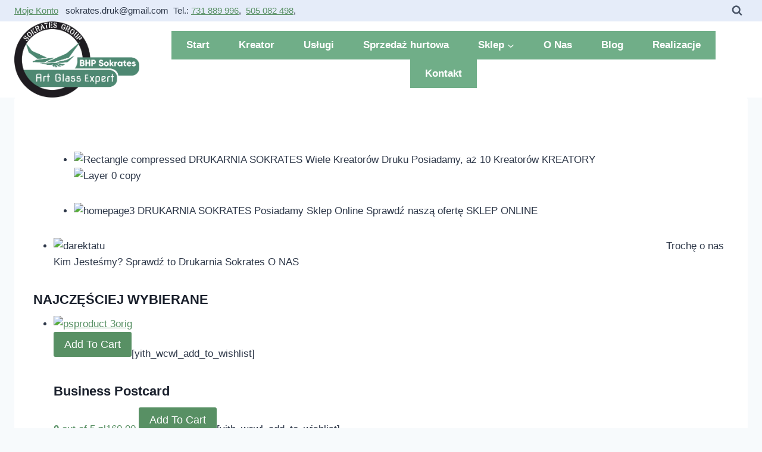

--- FILE ---
content_type: text/html; charset=UTF-8
request_url: https://www.drukarniasokrates.pl/home-printshop-cards-2/
body_size: 32619
content:
<!doctype html>
<html lang="pl-PL" prefix="og: https://ogp.me/ns#" class="no-js"  >
<head>
	<meta charset="UTF-8">
	<meta name="viewport" content="width=device-width, initial-scale=1, minimum-scale=1">
	
<!-- Optymalizacja wyszukiwarek według Rank Math - https://rankmath.com/ -->
<title>Drukarnia Sokrates Zabrze | polifrafia i reklamy Bytom Chorzów Zabrze</title>
<meta name="description" content="Drukarnia Cyfrowa Sokrates w Zabrzu, Oferujemy druk solventowy, cyfrowy, wizytówki, fotokubki, poduszki z nadrukiem, koszulki z nadrukiem zapraszamy!"/>
<meta name="robots" content="follow, index, max-snippet:-1, max-video-preview:-1, max-image-preview:large"/>
<link rel="canonical" href="https://www.drukarniasokrates.pl/home-printshop-cards-2/" />
<meta property="og:locale" content="pl_PL" />
<meta property="og:type" content="article" />
<meta property="og:title" content="Drukarnia Sokrates Zabrze | polifrafia i reklamy Bytom Chorzów Zabrze" />
<meta property="og:description" content="Drukarnia Cyfrowa Sokrates w Zabrzu, Oferujemy druk solventowy, cyfrowy, wizytówki, fotokubki, poduszki z nadrukiem, koszulki z nadrukiem zapraszamy!" />
<meta property="og:url" content="https://www.drukarniasokrates.pl/home-printshop-cards-2/" />
<meta property="og:site_name" content="Drukarnia Sokrates" />
<meta property="article:publisher" content="https://www.facebook.com/sokrateszabrze" />
<meta property="article:published_time" content="2016-04-26T07:35:15+01:00" />
<meta name="twitter:card" content="summary_large_image" />
<meta name="twitter:title" content="Drukarnia Sokrates Zabrze | polifrafia i reklamy Bytom Chorzów Zabrze" />
<meta name="twitter:description" content="Drukarnia Cyfrowa Sokrates w Zabrzu, Oferujemy druk solventowy, cyfrowy, wizytówki, fotokubki, poduszki z nadrukiem, koszulki z nadrukiem zapraszamy!" />
<meta name="twitter:label1" content="Czas czytania" />
<meta name="twitter:data1" content="2 minuty" />
<!-- /Wtyczka Rank Math WordPress SEO -->

<link rel='dns-prefetch' href='//www.googletagmanager.com' />
<link rel='dns-prefetch' href='//static.addtoany.com' />
<link rel='dns-prefetch' href='//connect.livechatinc.com' />
<link rel="alternate" type="application/rss+xml" title="Drukarnia Sokrates &raquo; Kanał z wpisami" href="https://www.drukarniasokrates.pl/feed/" />
<link rel="alternate" type="application/rss+xml" title="Drukarnia Sokrates &raquo; Kanał z komentarzami" href="https://www.drukarniasokrates.pl/comments/feed/" />
			<script>document.documentElement.classList.remove( 'no-js' );</script>
			<link rel="alternate" title="oEmbed (JSON)" type="application/json+oembed" href="https://www.drukarniasokrates.pl/wp-json/oembed/1.0/embed?url=https%3A%2F%2Fwww.drukarniasokrates.pl%2Fhome-printshop-cards-2%2F" />
<link rel="alternate" title="oEmbed (XML)" type="text/xml+oembed" href="https://www.drukarniasokrates.pl/wp-json/oembed/1.0/embed?url=https%3A%2F%2Fwww.drukarniasokrates.pl%2Fhome-printshop-cards-2%2F&#038;format=xml" />
<style id='wp-img-auto-sizes-contain-inline-css'>
img:is([sizes=auto i],[sizes^="auto," i]){contain-intrinsic-size:3000px 1500px}
/*# sourceURL=wp-img-auto-sizes-contain-inline-css */
</style>
<link rel='stylesheet' id='embed-pdf-viewer-css' href='https://www.drukarniasokrates.pl/wp-content/plugins/embed-pdf-viewer/css/embed-pdf-viewer.css?ver=2.4.6' media='screen' />
<style id='wp-emoji-styles-inline-css'>

	img.wp-smiley, img.emoji {
		display: inline !important;
		border: none !important;
		box-shadow: none !important;
		height: 1em !important;
		width: 1em !important;
		margin: 0 0.07em !important;
		vertical-align: -0.1em !important;
		background: none !important;
		padding: 0 !important;
	}
/*# sourceURL=wp-emoji-styles-inline-css */
</style>
<style id='wp-block-library-inline-css'>
:root{--wp-block-synced-color:#7a00df;--wp-block-synced-color--rgb:122,0,223;--wp-bound-block-color:var(--wp-block-synced-color);--wp-editor-canvas-background:#ddd;--wp-admin-theme-color:#007cba;--wp-admin-theme-color--rgb:0,124,186;--wp-admin-theme-color-darker-10:#006ba1;--wp-admin-theme-color-darker-10--rgb:0,107,160.5;--wp-admin-theme-color-darker-20:#005a87;--wp-admin-theme-color-darker-20--rgb:0,90,135;--wp-admin-border-width-focus:2px}@media (min-resolution:192dpi){:root{--wp-admin-border-width-focus:1.5px}}.wp-element-button{cursor:pointer}:root .has-very-light-gray-background-color{background-color:#eee}:root .has-very-dark-gray-background-color{background-color:#313131}:root .has-very-light-gray-color{color:#eee}:root .has-very-dark-gray-color{color:#313131}:root .has-vivid-green-cyan-to-vivid-cyan-blue-gradient-background{background:linear-gradient(135deg,#00d084,#0693e3)}:root .has-purple-crush-gradient-background{background:linear-gradient(135deg,#34e2e4,#4721fb 50%,#ab1dfe)}:root .has-hazy-dawn-gradient-background{background:linear-gradient(135deg,#faaca8,#dad0ec)}:root .has-subdued-olive-gradient-background{background:linear-gradient(135deg,#fafae1,#67a671)}:root .has-atomic-cream-gradient-background{background:linear-gradient(135deg,#fdd79a,#004a59)}:root .has-nightshade-gradient-background{background:linear-gradient(135deg,#330968,#31cdcf)}:root .has-midnight-gradient-background{background:linear-gradient(135deg,#020381,#2874fc)}:root{--wp--preset--font-size--normal:16px;--wp--preset--font-size--huge:42px}.has-regular-font-size{font-size:1em}.has-larger-font-size{font-size:2.625em}.has-normal-font-size{font-size:var(--wp--preset--font-size--normal)}.has-huge-font-size{font-size:var(--wp--preset--font-size--huge)}.has-text-align-center{text-align:center}.has-text-align-left{text-align:left}.has-text-align-right{text-align:right}.has-fit-text{white-space:nowrap!important}#end-resizable-editor-section{display:none}.aligncenter{clear:both}.items-justified-left{justify-content:flex-start}.items-justified-center{justify-content:center}.items-justified-right{justify-content:flex-end}.items-justified-space-between{justify-content:space-between}.screen-reader-text{border:0;clip-path:inset(50%);height:1px;margin:-1px;overflow:hidden;padding:0;position:absolute;width:1px;word-wrap:normal!important}.screen-reader-text:focus{background-color:#ddd;clip-path:none;color:#444;display:block;font-size:1em;height:auto;left:5px;line-height:normal;padding:15px 23px 14px;text-decoration:none;top:5px;width:auto;z-index:100000}html :where(.has-border-color){border-style:solid}html :where([style*=border-top-color]){border-top-style:solid}html :where([style*=border-right-color]){border-right-style:solid}html :where([style*=border-bottom-color]){border-bottom-style:solid}html :where([style*=border-left-color]){border-left-style:solid}html :where([style*=border-width]){border-style:solid}html :where([style*=border-top-width]){border-top-style:solid}html :where([style*=border-right-width]){border-right-style:solid}html :where([style*=border-bottom-width]){border-bottom-style:solid}html :where([style*=border-left-width]){border-left-style:solid}html :where(img[class*=wp-image-]){height:auto;max-width:100%}:where(figure){margin:0 0 1em}html :where(.is-position-sticky){--wp-admin--admin-bar--position-offset:var(--wp-admin--admin-bar--height,0px)}@media screen and (max-width:600px){html :where(.is-position-sticky){--wp-admin--admin-bar--position-offset:0px}}

/*# sourceURL=wp-block-library-inline-css */
</style><style id='wp-block-paragraph-inline-css'>
.is-small-text{font-size:.875em}.is-regular-text{font-size:1em}.is-large-text{font-size:2.25em}.is-larger-text{font-size:3em}.has-drop-cap:not(:focus):first-letter{float:left;font-size:8.4em;font-style:normal;font-weight:100;line-height:.68;margin:.05em .1em 0 0;text-transform:uppercase}body.rtl .has-drop-cap:not(:focus):first-letter{float:none;margin-left:.1em}p.has-drop-cap.has-background{overflow:hidden}:root :where(p.has-background){padding:1.25em 2.375em}:where(p.has-text-color:not(.has-link-color)) a{color:inherit}p.has-text-align-left[style*="writing-mode:vertical-lr"],p.has-text-align-right[style*="writing-mode:vertical-rl"]{rotate:180deg}
/*# sourceURL=https://www.drukarniasokrates.pl/wp-includes/blocks/paragraph/style.min.css */
</style>
<link rel='stylesheet' id='wc-blocks-style-css' href='https://www.drukarniasokrates.pl/wp-content/plugins/woocommerce/assets/client/blocks/wc-blocks.css?ver=wc-10.4.3' media='all' />
<style id='global-styles-inline-css'>
:root{--wp--preset--aspect-ratio--square: 1;--wp--preset--aspect-ratio--4-3: 4/3;--wp--preset--aspect-ratio--3-4: 3/4;--wp--preset--aspect-ratio--3-2: 3/2;--wp--preset--aspect-ratio--2-3: 2/3;--wp--preset--aspect-ratio--16-9: 16/9;--wp--preset--aspect-ratio--9-16: 9/16;--wp--preset--color--black: #000000;--wp--preset--color--cyan-bluish-gray: #abb8c3;--wp--preset--color--white: #ffffff;--wp--preset--color--pale-pink: #f78da7;--wp--preset--color--vivid-red: #cf2e2e;--wp--preset--color--luminous-vivid-orange: #ff6900;--wp--preset--color--luminous-vivid-amber: #fcb900;--wp--preset--color--light-green-cyan: #7bdcb5;--wp--preset--color--vivid-green-cyan: #00d084;--wp--preset--color--pale-cyan-blue: #8ed1fc;--wp--preset--color--vivid-cyan-blue: #0693e3;--wp--preset--color--vivid-purple: #9b51e0;--wp--preset--color--theme-palette-1: var(--global-palette1);--wp--preset--color--theme-palette-2: var(--global-palette2);--wp--preset--color--theme-palette-3: var(--global-palette3);--wp--preset--color--theme-palette-4: var(--global-palette4);--wp--preset--color--theme-palette-5: var(--global-palette5);--wp--preset--color--theme-palette-6: var(--global-palette6);--wp--preset--color--theme-palette-7: var(--global-palette7);--wp--preset--color--theme-palette-8: var(--global-palette8);--wp--preset--color--theme-palette-9: var(--global-palette9);--wp--preset--color--theme-palette-10: var(--global-palette10);--wp--preset--color--theme-palette-11: var(--global-palette11);--wp--preset--color--theme-palette-12: var(--global-palette12);--wp--preset--color--theme-palette-13: var(--global-palette13);--wp--preset--color--theme-palette-14: var(--global-palette14);--wp--preset--color--theme-palette-15: var(--global-palette15);--wp--preset--gradient--vivid-cyan-blue-to-vivid-purple: linear-gradient(135deg,rgb(6,147,227) 0%,rgb(155,81,224) 100%);--wp--preset--gradient--light-green-cyan-to-vivid-green-cyan: linear-gradient(135deg,rgb(122,220,180) 0%,rgb(0,208,130) 100%);--wp--preset--gradient--luminous-vivid-amber-to-luminous-vivid-orange: linear-gradient(135deg,rgb(252,185,0) 0%,rgb(255,105,0) 100%);--wp--preset--gradient--luminous-vivid-orange-to-vivid-red: linear-gradient(135deg,rgb(255,105,0) 0%,rgb(207,46,46) 100%);--wp--preset--gradient--very-light-gray-to-cyan-bluish-gray: linear-gradient(135deg,rgb(238,238,238) 0%,rgb(169,184,195) 100%);--wp--preset--gradient--cool-to-warm-spectrum: linear-gradient(135deg,rgb(74,234,220) 0%,rgb(151,120,209) 20%,rgb(207,42,186) 40%,rgb(238,44,130) 60%,rgb(251,105,98) 80%,rgb(254,248,76) 100%);--wp--preset--gradient--blush-light-purple: linear-gradient(135deg,rgb(255,206,236) 0%,rgb(152,150,240) 100%);--wp--preset--gradient--blush-bordeaux: linear-gradient(135deg,rgb(254,205,165) 0%,rgb(254,45,45) 50%,rgb(107,0,62) 100%);--wp--preset--gradient--luminous-dusk: linear-gradient(135deg,rgb(255,203,112) 0%,rgb(199,81,192) 50%,rgb(65,88,208) 100%);--wp--preset--gradient--pale-ocean: linear-gradient(135deg,rgb(255,245,203) 0%,rgb(182,227,212) 50%,rgb(51,167,181) 100%);--wp--preset--gradient--electric-grass: linear-gradient(135deg,rgb(202,248,128) 0%,rgb(113,206,126) 100%);--wp--preset--gradient--midnight: linear-gradient(135deg,rgb(2,3,129) 0%,rgb(40,116,252) 100%);--wp--preset--font-size--small: var(--global-font-size-small);--wp--preset--font-size--medium: var(--global-font-size-medium);--wp--preset--font-size--large: var(--global-font-size-large);--wp--preset--font-size--x-large: 42px;--wp--preset--font-size--larger: var(--global-font-size-larger);--wp--preset--font-size--xxlarge: var(--global-font-size-xxlarge);--wp--preset--spacing--20: 0.44rem;--wp--preset--spacing--30: 0.67rem;--wp--preset--spacing--40: 1rem;--wp--preset--spacing--50: 1.5rem;--wp--preset--spacing--60: 2.25rem;--wp--preset--spacing--70: 3.38rem;--wp--preset--spacing--80: 5.06rem;--wp--preset--shadow--natural: 6px 6px 9px rgba(0, 0, 0, 0.2);--wp--preset--shadow--deep: 12px 12px 50px rgba(0, 0, 0, 0.4);--wp--preset--shadow--sharp: 6px 6px 0px rgba(0, 0, 0, 0.2);--wp--preset--shadow--outlined: 6px 6px 0px -3px rgb(255, 255, 255), 6px 6px rgb(0, 0, 0);--wp--preset--shadow--crisp: 6px 6px 0px rgb(0, 0, 0);}:where(.is-layout-flex){gap: 0.5em;}:where(.is-layout-grid){gap: 0.5em;}body .is-layout-flex{display: flex;}.is-layout-flex{flex-wrap: wrap;align-items: center;}.is-layout-flex > :is(*, div){margin: 0;}body .is-layout-grid{display: grid;}.is-layout-grid > :is(*, div){margin: 0;}:where(.wp-block-columns.is-layout-flex){gap: 2em;}:where(.wp-block-columns.is-layout-grid){gap: 2em;}:where(.wp-block-post-template.is-layout-flex){gap: 1.25em;}:where(.wp-block-post-template.is-layout-grid){gap: 1.25em;}.has-black-color{color: var(--wp--preset--color--black) !important;}.has-cyan-bluish-gray-color{color: var(--wp--preset--color--cyan-bluish-gray) !important;}.has-white-color{color: var(--wp--preset--color--white) !important;}.has-pale-pink-color{color: var(--wp--preset--color--pale-pink) !important;}.has-vivid-red-color{color: var(--wp--preset--color--vivid-red) !important;}.has-luminous-vivid-orange-color{color: var(--wp--preset--color--luminous-vivid-orange) !important;}.has-luminous-vivid-amber-color{color: var(--wp--preset--color--luminous-vivid-amber) !important;}.has-light-green-cyan-color{color: var(--wp--preset--color--light-green-cyan) !important;}.has-vivid-green-cyan-color{color: var(--wp--preset--color--vivid-green-cyan) !important;}.has-pale-cyan-blue-color{color: var(--wp--preset--color--pale-cyan-blue) !important;}.has-vivid-cyan-blue-color{color: var(--wp--preset--color--vivid-cyan-blue) !important;}.has-vivid-purple-color{color: var(--wp--preset--color--vivid-purple) !important;}.has-black-background-color{background-color: var(--wp--preset--color--black) !important;}.has-cyan-bluish-gray-background-color{background-color: var(--wp--preset--color--cyan-bluish-gray) !important;}.has-white-background-color{background-color: var(--wp--preset--color--white) !important;}.has-pale-pink-background-color{background-color: var(--wp--preset--color--pale-pink) !important;}.has-vivid-red-background-color{background-color: var(--wp--preset--color--vivid-red) !important;}.has-luminous-vivid-orange-background-color{background-color: var(--wp--preset--color--luminous-vivid-orange) !important;}.has-luminous-vivid-amber-background-color{background-color: var(--wp--preset--color--luminous-vivid-amber) !important;}.has-light-green-cyan-background-color{background-color: var(--wp--preset--color--light-green-cyan) !important;}.has-vivid-green-cyan-background-color{background-color: var(--wp--preset--color--vivid-green-cyan) !important;}.has-pale-cyan-blue-background-color{background-color: var(--wp--preset--color--pale-cyan-blue) !important;}.has-vivid-cyan-blue-background-color{background-color: var(--wp--preset--color--vivid-cyan-blue) !important;}.has-vivid-purple-background-color{background-color: var(--wp--preset--color--vivid-purple) !important;}.has-black-border-color{border-color: var(--wp--preset--color--black) !important;}.has-cyan-bluish-gray-border-color{border-color: var(--wp--preset--color--cyan-bluish-gray) !important;}.has-white-border-color{border-color: var(--wp--preset--color--white) !important;}.has-pale-pink-border-color{border-color: var(--wp--preset--color--pale-pink) !important;}.has-vivid-red-border-color{border-color: var(--wp--preset--color--vivid-red) !important;}.has-luminous-vivid-orange-border-color{border-color: var(--wp--preset--color--luminous-vivid-orange) !important;}.has-luminous-vivid-amber-border-color{border-color: var(--wp--preset--color--luminous-vivid-amber) !important;}.has-light-green-cyan-border-color{border-color: var(--wp--preset--color--light-green-cyan) !important;}.has-vivid-green-cyan-border-color{border-color: var(--wp--preset--color--vivid-green-cyan) !important;}.has-pale-cyan-blue-border-color{border-color: var(--wp--preset--color--pale-cyan-blue) !important;}.has-vivid-cyan-blue-border-color{border-color: var(--wp--preset--color--vivid-cyan-blue) !important;}.has-vivid-purple-border-color{border-color: var(--wp--preset--color--vivid-purple) !important;}.has-vivid-cyan-blue-to-vivid-purple-gradient-background{background: var(--wp--preset--gradient--vivid-cyan-blue-to-vivid-purple) !important;}.has-light-green-cyan-to-vivid-green-cyan-gradient-background{background: var(--wp--preset--gradient--light-green-cyan-to-vivid-green-cyan) !important;}.has-luminous-vivid-amber-to-luminous-vivid-orange-gradient-background{background: var(--wp--preset--gradient--luminous-vivid-amber-to-luminous-vivid-orange) !important;}.has-luminous-vivid-orange-to-vivid-red-gradient-background{background: var(--wp--preset--gradient--luminous-vivid-orange-to-vivid-red) !important;}.has-very-light-gray-to-cyan-bluish-gray-gradient-background{background: var(--wp--preset--gradient--very-light-gray-to-cyan-bluish-gray) !important;}.has-cool-to-warm-spectrum-gradient-background{background: var(--wp--preset--gradient--cool-to-warm-spectrum) !important;}.has-blush-light-purple-gradient-background{background: var(--wp--preset--gradient--blush-light-purple) !important;}.has-blush-bordeaux-gradient-background{background: var(--wp--preset--gradient--blush-bordeaux) !important;}.has-luminous-dusk-gradient-background{background: var(--wp--preset--gradient--luminous-dusk) !important;}.has-pale-ocean-gradient-background{background: var(--wp--preset--gradient--pale-ocean) !important;}.has-electric-grass-gradient-background{background: var(--wp--preset--gradient--electric-grass) !important;}.has-midnight-gradient-background{background: var(--wp--preset--gradient--midnight) !important;}.has-small-font-size{font-size: var(--wp--preset--font-size--small) !important;}.has-medium-font-size{font-size: var(--wp--preset--font-size--medium) !important;}.has-large-font-size{font-size: var(--wp--preset--font-size--large) !important;}.has-x-large-font-size{font-size: var(--wp--preset--font-size--x-large) !important;}
/*# sourceURL=global-styles-inline-css */
</style>

<style id='classic-theme-styles-inline-css'>
/*! This file is auto-generated */
.wp-block-button__link{color:#fff;background-color:#32373c;border-radius:9999px;box-shadow:none;text-decoration:none;padding:calc(.667em + 2px) calc(1.333em + 2px);font-size:1.125em}.wp-block-file__button{background:#32373c;color:#fff;text-decoration:none}
/*# sourceURL=/wp-includes/css/classic-themes.min.css */
</style>
<link rel='stylesheet' id='foobox-free-min-css' href='https://www.drukarniasokrates.pl/wp-content/plugins/foobox-image-lightbox/free/css/foobox.free.min.css?ver=2.7.35' media='all' />
<link rel='stylesheet' id='rs-plugin-settings-css' href='https://www.drukarniasokrates.pl/wp-content/plugins/revslider/public/assets/css/rs6.css?ver=6.4.2' media='all' />
<style id='rs-plugin-settings-inline-css'>
.tp-caption a{color:#ff7302;text-shadow:none;-webkit-transition:all 0.2s ease-out;-moz-transition:all 0.2s ease-out;-o-transition:all 0.2s ease-out;-ms-transition:all 0.2s ease-out}.tp-caption a:hover{color:#ffa902}.tp-caption a{color:#ff7302;text-shadow:none;-webkit-transition:all 0.2s ease-out;-moz-transition:all 0.2s ease-out;-o-transition:all 0.2s ease-out;-ms-transition:all 0.2s ease-out}.tp-caption a:hover{color:#ffa902}.tp-caption a{color:#ff7302;text-shadow:none;-webkit-transition:all 0.2s ease-out;-moz-transition:all 0.2s ease-out;-o-transition:all 0.2s ease-out;-ms-transition:all 0.2s ease-out}.tp-caption a:hover{color:#ffa902}.tp-caption a{color:#ff7302;text-shadow:none;-webkit-transition:all 0.2s ease-out;-moz-transition:all 0.2s ease-out;-o-transition:all 0.2s ease-out;-ms-transition:all 0.2s ease-out}.tp-caption a:hover{color:#ffa902}
/*# sourceURL=rs-plugin-settings-inline-css */
</style>
<link rel='stylesheet' id='designer_css-css' href='https://www.drukarniasokrates.pl/wp-content/plugins/tshirtecommerce/assets/css/font-end.css?ver=4.4.2' media='all' />
<link rel='stylesheet' id='wppss-frontend-stylesheet-css' href='https://www.drukarniasokrates.pl/wp-content/plugins/woo-product-page-social-share/assets/css/front_style.css?ver=6.9' media='all' />
<link rel='stylesheet' id='wppss-bootstrap-stylesheet-css' href='https://www.drukarniasokrates.pl/wp-content/plugins/woo-product-page-social-share/assets/css/bootstrap.css?ver=6.9' media='all' />
<style id='woocommerce-inline-inline-css'>
.woocommerce form .form-row .required { visibility: visible; }
/*# sourceURL=woocommerce-inline-inline-css */
</style>
<link rel='stylesheet' id='kadence-global-css' href='https://www.drukarniasokrates.pl/wp-content/themes/kadence/assets/css/global.min.css?ver=1.4.3' media='all' />
<style id='kadence-global-inline-css'>
/* Kadence Base CSS */
:root{--global-palette1:#589064;--global-palette2:#215387;--global-palette3:#1A202C;--global-palette4:#2D3748;--global-palette5:#4A5568;--global-palette6:#718096;--global-palette7:#EDF2F7;--global-palette8:#F7FAFC;--global-palette9:#ffffff;--global-palette10:oklch(from var(--global-palette1) calc(l + 0.10 * (1 - l)) calc(c * 1.00) calc(h + 180) / 100%);--global-palette11:#13612e;--global-palette12:#1159af;--global-palette13:#b82105;--global-palette14:#f7630c;--global-palette15:#f5a524;--global-palette9rgb:255, 255, 255;--global-palette-highlight:var(--global-palette1);--global-palette-highlight-alt:var(--global-palette2);--global-palette-highlight-alt2:var(--global-palette9);--global-palette-btn-bg:var(--global-palette1);--global-palette-btn-bg-hover:var(--global-palette2);--global-palette-btn:var(--global-palette9);--global-palette-btn-hover:var(--global-palette9);--global-palette-btn-sec-bg:var(--global-palette7);--global-palette-btn-sec-bg-hover:var(--global-palette2);--global-palette-btn-sec:var(--global-palette3);--global-palette-btn-sec-hover:var(--global-palette9);--global-body-font-family:-apple-system,BlinkMacSystemFont,"Segoe UI",Roboto,Oxygen-Sans,Ubuntu,Cantarell,"Helvetica Neue",sans-serif, "Apple Color Emoji", "Segoe UI Emoji", "Segoe UI Symbol";--global-heading-font-family:inherit;--global-primary-nav-font-family:inherit;--global-fallback-font:sans-serif;--global-display-fallback-font:sans-serif;--global-content-width:1290px;--global-content-wide-width:calc(1290px + 230px);--global-content-narrow-width:842px;--global-content-edge-padding:1.5rem;--global-content-boxed-padding:2rem;--global-calc-content-width:calc(1290px - var(--global-content-edge-padding) - var(--global-content-edge-padding) );--wp--style--global--content-size:var(--global-calc-content-width);}.wp-site-blocks{--global-vw:calc( 100vw - ( 0.5 * var(--scrollbar-offset)));}body{background:var(--global-palette8);}body, input, select, optgroup, textarea{font-weight:400;font-size:17px;line-height:1.6;font-family:var(--global-body-font-family);color:var(--global-palette4);}.content-bg, body.content-style-unboxed .site{background:var(--global-palette9);}h1,h2,h3,h4,h5,h6{font-family:var(--global-heading-font-family);}h1{font-weight:700;font-size:32px;line-height:1.5;color:var(--global-palette3);}h2{font-style:normal;font-weight:700;font-size:28px;line-height:1.5;color:var(--global-palette1);}h3{font-style:normal;font-weight:600;font-size:22px;line-height:1.5;color:var(--global-palette3);}h4{font-weight:700;font-size:22px;line-height:1.5;color:var(--global-palette4);}h5{font-weight:700;font-size:20px;line-height:1.5;color:var(--global-palette4);}h6{font-weight:700;font-size:18px;line-height:1.5;color:var(--global-palette5);}.entry-hero .kadence-breadcrumbs{max-width:1290px;}.site-container, .site-header-row-layout-contained, .site-footer-row-layout-contained, .entry-hero-layout-contained, .comments-area, .alignfull > .wp-block-cover__inner-container, .alignwide > .wp-block-cover__inner-container{max-width:var(--global-content-width);}.content-width-narrow .content-container.site-container, .content-width-narrow .hero-container.site-container{max-width:var(--global-content-narrow-width);}@media all and (min-width: 1520px){.wp-site-blocks .content-container  .alignwide{margin-left:-115px;margin-right:-115px;width:unset;max-width:unset;}}@media all and (min-width: 1102px){.content-width-narrow .wp-site-blocks .content-container .alignwide{margin-left:-130px;margin-right:-130px;width:unset;max-width:unset;}}.content-style-boxed .wp-site-blocks .entry-content .alignwide{margin-left:calc( -1 * var( --global-content-boxed-padding ) );margin-right:calc( -1 * var( --global-content-boxed-padding ) );}.content-area{margin-top:5rem;margin-bottom:5rem;}@media all and (max-width: 1024px){.content-area{margin-top:3rem;margin-bottom:3rem;}}@media all and (max-width: 767px){.content-area{margin-top:2rem;margin-bottom:2rem;}}@media all and (max-width: 1024px){:root{--global-content-boxed-padding:2rem;}}@media all and (max-width: 767px){:root{--global-content-boxed-padding:1.5rem;}}.entry-content-wrap{padding:2rem;}@media all and (max-width: 1024px){.entry-content-wrap{padding:2rem;}}@media all and (max-width: 767px){.entry-content-wrap{padding:1.5rem;}}.entry.single-entry{box-shadow:0px 15px 15px -10px rgba(0,0,0,0.05);}.entry.loop-entry{box-shadow:0px 15px 15px -10px rgba(0,0,0,0.05);}.loop-entry .entry-content-wrap{padding:2rem;}@media all and (max-width: 1024px){.loop-entry .entry-content-wrap{padding:2rem;}}@media all and (max-width: 767px){.loop-entry .entry-content-wrap{padding:1.5rem;}}button, .button, .wp-block-button__link, input[type="button"], input[type="reset"], input[type="submit"], .fl-button, .elementor-button-wrapper .elementor-button, .wc-block-components-checkout-place-order-button, .wc-block-cart__submit{box-shadow:0px 0px 0px -7px rgba(0,0,0,0);}button:hover, button:focus, button:active, .button:hover, .button:focus, .button:active, .wp-block-button__link:hover, .wp-block-button__link:focus, .wp-block-button__link:active, input[type="button"]:hover, input[type="button"]:focus, input[type="button"]:active, input[type="reset"]:hover, input[type="reset"]:focus, input[type="reset"]:active, input[type="submit"]:hover, input[type="submit"]:focus, input[type="submit"]:active, .elementor-button-wrapper .elementor-button:hover, .elementor-button-wrapper .elementor-button:focus, .elementor-button-wrapper .elementor-button:active, .wc-block-cart__submit:hover{box-shadow:0px 15px 25px -7px rgba(0,0,0,0.1);}.kb-button.kb-btn-global-outline.kb-btn-global-inherit{padding-top:calc(px - 2px);padding-right:calc(px - 2px);padding-bottom:calc(px - 2px);padding-left:calc(px - 2px);}@media all and (min-width: 1025px){.transparent-header .entry-hero .entry-hero-container-inner{padding-top:calc(0px + 80px);}}@media all and (max-width: 1024px){.mobile-transparent-header .entry-hero .entry-hero-container-inner{padding-top:80px;}}@media all and (max-width: 767px){.mobile-transparent-header .entry-hero .entry-hero-container-inner{padding-top:80px;}}.entry-hero.page-hero-section .entry-header{min-height:70px;}.entry-author-style-center{padding-top:var(--global-md-spacing);border-top:1px solid var(--global-gray-500);}.entry-author-style-center .entry-author-avatar, .entry-meta .author-avatar{display:none;}.entry-author-style-normal .entry-author-profile{padding-left:0px;}#comments .comment-meta{margin-left:0px;}
/* Kadence Header CSS */
@media all and (max-width: 1024px){.mobile-transparent-header #masthead{position:absolute;left:0px;right:0px;z-index:100;}.kadence-scrollbar-fixer.mobile-transparent-header #masthead{right:var(--scrollbar-offset,0);}.mobile-transparent-header #masthead, .mobile-transparent-header .site-top-header-wrap .site-header-row-container-inner, .mobile-transparent-header .site-main-header-wrap .site-header-row-container-inner, .mobile-transparent-header .site-bottom-header-wrap .site-header-row-container-inner{background:transparent;}.site-header-row-tablet-layout-fullwidth, .site-header-row-tablet-layout-standard{padding:0px;}}@media all and (min-width: 1025px){.transparent-header #masthead{position:absolute;left:0px;right:0px;z-index:100;}.transparent-header.kadence-scrollbar-fixer #masthead{right:var(--scrollbar-offset,0);}.transparent-header #masthead, .transparent-header .site-top-header-wrap .site-header-row-container-inner, .transparent-header .site-main-header-wrap .site-header-row-container-inner, .transparent-header .site-bottom-header-wrap .site-header-row-container-inner{background:transparent;}}.site-branding a.brand img{max-width:210px;}.site-branding a.brand img.svg-logo-image{width:210px;}.site-branding{padding:0px 0px 0px 0px;}#masthead, #masthead .kadence-sticky-header.item-is-fixed:not(.item-at-start):not(.site-header-row-container):not(.site-main-header-wrap), #masthead .kadence-sticky-header.item-is-fixed:not(.item-at-start) > .site-header-row-container-inner{background:#ffffff;}.site-main-header-inner-wrap{min-height:80px;}.site-top-header-wrap .site-header-row-container-inner{background:#e5ecf9;}.site-top-header-inner-wrap{min-height:0px;}@media all and (max-width: 767px){.site-top-header-inner-wrap{min-height:194px;}}.header-navigation[class*="header-navigation-style-underline"] .header-menu-container.primary-menu-container>ul>li>a:after{width:calc( 100% - 2.89em);}.main-navigation .primary-menu-container > ul > li.menu-item > a{padding-left:calc(2.89em / 2);padding-right:calc(2.89em / 2);padding-top:0.61em;padding-bottom:0.61em;color:var(--global-palette9);background:#70ae88;}.main-navigation .primary-menu-container > ul > li.menu-item .dropdown-nav-special-toggle{right:calc(2.89em / 2);}.main-navigation .primary-menu-container > ul li.menu-item > a{font-style:normal;font-weight:600;}.main-navigation .primary-menu-container > ul > li.menu-item > a:hover{color:var(--global-palette-highlight);}.main-navigation .primary-menu-container > ul > li.menu-item.current-menu-item > a{color:var(--global-palette3);}.header-navigation .header-menu-container ul ul.sub-menu, .header-navigation .header-menu-container ul ul.submenu{background:var(--global-palette3);box-shadow:0px 2px 13px 0px rgba(0,0,0,0.1);}.header-navigation .header-menu-container ul ul li.menu-item, .header-menu-container ul.menu > li.kadence-menu-mega-enabled > ul > li.menu-item > a{border-bottom:1px solid rgba(255,255,255,0.1);border-radius:0px 0px 0px 0px;}.header-navigation .header-menu-container ul ul li.menu-item > a{width:201px;padding-top:1em;padding-bottom:1em;color:var(--global-palette8);font-size:12px;}.header-navigation .header-menu-container ul ul li.menu-item > a:hover{color:var(--global-palette9);background:var(--global-palette4);border-radius:0px 0px 0px 0px;}.header-navigation .header-menu-container ul ul li.menu-item.current-menu-item > a{color:var(--global-palette9);background:var(--global-palette4);border-radius:0px 0px 0px 0px;}.mobile-toggle-open-container .menu-toggle-open, .mobile-toggle-open-container .menu-toggle-open:focus{color:var(--global-palette5);padding:0.4em 0.6em 0.4em 0.6em;font-size:14px;}.mobile-toggle-open-container .menu-toggle-open.menu-toggle-style-bordered{border:1px solid currentColor;}.mobile-toggle-open-container .menu-toggle-open .menu-toggle-icon{font-size:20px;}.mobile-toggle-open-container .menu-toggle-open:hover, .mobile-toggle-open-container .menu-toggle-open:focus-visible{color:var(--global-palette-highlight);}.mobile-navigation ul li{font-size:14px;}.mobile-navigation ul li a{padding-top:1em;padding-bottom:1em;}.mobile-navigation ul li > a, .mobile-navigation ul li.menu-item-has-children > .drawer-nav-drop-wrap{color:var(--global-palette8);}.mobile-navigation ul li.current-menu-item > a, .mobile-navigation ul li.current-menu-item.menu-item-has-children > .drawer-nav-drop-wrap{color:var(--global-palette-highlight);}.mobile-navigation ul li.menu-item-has-children .drawer-nav-drop-wrap, .mobile-navigation ul li:not(.menu-item-has-children) a{border-bottom:1px solid rgba(255,255,255,0.1);}.mobile-navigation:not(.drawer-navigation-parent-toggle-true) ul li.menu-item-has-children .drawer-nav-drop-wrap button{border-left:1px solid rgba(255,255,255,0.1);}#mobile-drawer .drawer-header .drawer-toggle{padding:0.6em 0.15em 0.6em 0.15em;font-size:24px;}.header-html{font-style:normal;font-size:15px;}.search-toggle-open-container .search-toggle-open{color:var(--global-palette5);}.search-toggle-open-container .search-toggle-open.search-toggle-style-bordered{border:1px solid currentColor;}.search-toggle-open-container .search-toggle-open .search-toggle-icon{font-size:1em;}.search-toggle-open-container .search-toggle-open:hover, .search-toggle-open-container .search-toggle-open:focus{color:var(--global-palette-highlight);}#search-drawer .drawer-inner{background:rgba(9, 12, 16, 0.97);}
/* Kadence Footer CSS */
.site-middle-footer-wrap .site-footer-row-container-inner{background:var(--global-palette4);font-style:normal;color:var(--global-palette9);}.site-footer .site-middle-footer-wrap a:where(:not(.button):not(.wp-block-button__link):not(.wp-element-button)){color:var(--global-palette9);}.site-middle-footer-inner-wrap{padding-top:30px;padding-bottom:30px;grid-column-gap:30px;grid-row-gap:30px;}.site-middle-footer-inner-wrap .widget{margin-bottom:30px;}.site-middle-footer-inner-wrap .widget-area .widget-title{font-style:normal;color:#edf72a;}.site-middle-footer-inner-wrap .site-footer-section:not(:last-child):after{right:calc(-30px / 2);}.site-bottom-footer-wrap .site-footer-row-container-inner{background:var(--global-palette4);font-style:normal;color:var(--global-palette7);}.site-bottom-footer-inner-wrap{padding-top:30px;padding-bottom:30px;grid-column-gap:30px;}.site-bottom-footer-inner-wrap .widget{margin-bottom:30px;}.site-bottom-footer-inner-wrap .site-footer-section:not(:last-child):after{right:calc(-30px / 2);}
/* Kadence Woo CSS */
.entry-hero.product-hero-section .entry-header{min-height:200px;}.product-title .single-category{font-weight:700;font-size:32px;line-height:1.5;color:var(--global-palette3);}.wp-site-blocks .product-hero-section .extra-title{font-weight:700;font-size:32px;line-height:1.5;}.woocommerce ul.products.woo-archive-btn-button .product-action-wrap .button:not(.kb-button), .woocommerce ul.products li.woo-archive-btn-button .button:not(.kb-button), .wc-block-grid__product.woo-archive-btn-button .product-details .wc-block-grid__product-add-to-cart .wp-block-button__link{border:2px none transparent;box-shadow:0px 0px 0px 0px rgba(0,0,0,0.0);}.woocommerce ul.products.woo-archive-btn-button .product-action-wrap .button:not(.kb-button):hover, .woocommerce ul.products li.woo-archive-btn-button .button:not(.kb-button):hover, .wc-block-grid__product.woo-archive-btn-button .product-details .wc-block-grid__product-add-to-cart .wp-block-button__link:hover{box-shadow:0px 0px 0px 0px rgba(0,0,0,0);}
/*# sourceURL=kadence-global-inline-css */
</style>
<link rel='stylesheet' id='kadence-header-css' href='https://www.drukarniasokrates.pl/wp-content/themes/kadence/assets/css/header.min.css?ver=1.4.3' media='all' />
<link rel='stylesheet' id='kadence-content-css' href='https://www.drukarniasokrates.pl/wp-content/themes/kadence/assets/css/content.min.css?ver=1.4.3' media='all' />
<link rel='stylesheet' id='kadence-woocommerce-css' href='https://www.drukarniasokrates.pl/wp-content/themes/kadence/assets/css/woocommerce.min.css?ver=1.4.3' media='all' />
<link rel='stylesheet' id='kadence-footer-css' href='https://www.drukarniasokrates.pl/wp-content/themes/kadence/assets/css/footer.min.css?ver=1.4.3' media='all' />
<link rel='stylesheet' id='dflip-style-css' href='https://www.drukarniasokrates.pl/wp-content/plugins/3d-flipbook-dflip-lite/assets/css/dflip.min.css?ver=2.4.20' media='all' />
<link rel='stylesheet' id='kadence-rankmath-css' href='https://www.drukarniasokrates.pl/wp-content/themes/kadence/assets/css/rankmath.min.css?ver=1.4.3' media='all' />
<script id="woocommerce-google-analytics-integration-gtag-js-after">
/* Google Analytics for WooCommerce (gtag.js) */
					window.dataLayer = window.dataLayer || [];
					function gtag(){dataLayer.push(arguments);}
					// Set up default consent state.
					for ( const mode of [{"analytics_storage":"denied","ad_storage":"denied","ad_user_data":"denied","ad_personalization":"denied","region":["AT","BE","BG","HR","CY","CZ","DK","EE","FI","FR","DE","GR","HU","IS","IE","IT","LV","LI","LT","LU","MT","NL","NO","PL","PT","RO","SK","SI","ES","SE","GB","CH"]}] || [] ) {
						gtag( "consent", "default", { "wait_for_update": 500, ...mode } );
					}
					gtag("js", new Date());
					gtag("set", "developer_id.dOGY3NW", true);
					gtag("config", "G-HQH9PMNNZP", {"track_404":true,"allow_google_signals":true,"logged_in":false,"linker":{"domains":[],"allow_incoming":false},"custom_map":{"dimension1":"logged_in"}});
//# sourceURL=woocommerce-google-analytics-integration-gtag-js-after
</script>
<script src="https://www.drukarniasokrates.pl/wp-includes/js/jquery/jquery.min.js?ver=3.7.1" id="jquery-core-js"></script>
<script src="https://www.drukarniasokrates.pl/wp-includes/js/jquery/jquery-migrate.min.js?ver=3.4.1" id="jquery-migrate-js"></script>
<script src="https://www.drukarniasokrates.pl/wp-content/plugins/revslider/public/assets/js/rbtools.min.js?ver=6.4.2" id="tp-tools-js"></script>
<script src="https://www.drukarniasokrates.pl/wp-content/plugins/revslider/public/assets/js/rs6.min.js?ver=6.4.2" id="revmin-js"></script>
<script src="//static.addtoany.com/menu/page.js?ver=6.9" id="wppss-addtoany-script-js"></script>
<script src="https://www.drukarniasokrates.pl/wp-content/plugins/woo-product-page-social-share/assets/js/script.js?ver=1" id="wppss-frontend-script-js"></script>
<script src="https://www.drukarniasokrates.pl/wp-content/plugins/woocommerce/assets/js/jquery-blockui/jquery.blockUI.min.js?ver=2.7.0-wc.10.4.3" id="wc-jquery-blockui-js" data-wp-strategy="defer"></script>
<script id="wc-add-to-cart-js-extra">
var wc_add_to_cart_params = {"ajax_url":"/wp-admin/admin-ajax.php","wc_ajax_url":"/?wc-ajax=%%endpoint%%","i18n_view_cart":"Zobacz koszyk","cart_url":"https://www.drukarniasokrates.pl/koszyk/","is_cart":"","cart_redirect_after_add":"yes"};
//# sourceURL=wc-add-to-cart-js-extra
</script>
<script src="https://www.drukarniasokrates.pl/wp-content/plugins/woocommerce/assets/js/frontend/add-to-cart.min.js?ver=10.4.3" id="wc-add-to-cart-js" data-wp-strategy="defer"></script>
<script src="https://www.drukarniasokrates.pl/wp-content/plugins/woocommerce/assets/js/js-cookie/js.cookie.min.js?ver=2.1.4-wc.10.4.3" id="wc-js-cookie-js" defer data-wp-strategy="defer"></script>
<script id="woocommerce-js-extra">
var woocommerce_params = {"ajax_url":"/wp-admin/admin-ajax.php","wc_ajax_url":"/?wc-ajax=%%endpoint%%","i18n_password_show":"Poka\u017c has\u0142o","i18n_password_hide":"Ukryj has\u0142o"};
//# sourceURL=woocommerce-js-extra
</script>
<script src="https://www.drukarniasokrates.pl/wp-content/plugins/woocommerce/assets/js/frontend/woocommerce.min.js?ver=10.4.3" id="woocommerce-js" defer data-wp-strategy="defer"></script>
<script src="https://www.drukarniasokrates.pl/wp-content/plugins/js_composer/assets/js/vendors/woocommerce-add-to-cart.js?ver=6.11.0" id="vc_woocommerce-add-to-cart-js-js"></script>
<script id="text-connect-js-extra">
var textConnect = {"addons":["woocommerce"],"ajax_url":"https://www.drukarniasokrates.pl/wp-admin/admin-ajax.php","visitor":null};
//# sourceURL=text-connect-js-extra
</script>
<script src="https://www.drukarniasokrates.pl/wp-content/plugins/wp-live-chat-software-for-wordpress/includes/js/textConnect.js?ver=5.0.10" id="text-connect-js"></script>
<script id="foobox-free-min-js-before">
/* Run FooBox FREE (v2.7.35) */
var FOOBOX = window.FOOBOX = {
	ready: true,
	disableOthers: false,
	o: {wordpress: { enabled: true }, countMessage:'image %index of %total', captions: { dataTitle: ["captionTitle","title"], dataDesc: ["captionDesc","description"] }, rel: '', excludes:'.fbx-link,.nofoobox,.nolightbox,a[href*="pinterest.com/pin/create/button/"]', affiliate : { enabled: false }},
	selectors: [
		".foogallery-container.foogallery-lightbox-foobox", ".foogallery-container.foogallery-lightbox-foobox-free", ".gallery", ".wp-block-gallery", ".wp-caption", ".wp-block-image", "a:has(img[class*=wp-image-])", ".foobox"
	],
	pre: function( $ ){
		// Custom JavaScript (Pre)
		
	},
	post: function( $ ){
		// Custom JavaScript (Post)
		
		// Custom Captions Code
		
	},
	custom: function( $ ){
		// Custom Extra JS
		
	}
};
//# sourceURL=foobox-free-min-js-before
</script>
<script src="https://www.drukarniasokrates.pl/wp-content/plugins/foobox-image-lightbox/free/js/foobox.free.min.js?ver=2.7.35" id="foobox-free-min-js"></script>
<link rel="https://api.w.org/" href="https://www.drukarniasokrates.pl/wp-json/" /><link rel="alternate" title="JSON" type="application/json" href="https://www.drukarniasokrates.pl/wp-json/wp/v2/pages/4999" /><link rel="EditURI" type="application/rsd+xml" title="RSD" href="https://www.drukarniasokrates.pl/xmlrpc.php?rsd" />
<meta name="generator" content="WordPress 6.9" />
<link rel='shortlink' href='https://www.drukarniasokrates.pl/?p=4999' />
<meta name="generator" content="Redux 4.5.10" /><!-- HFCM by 99 Robots - Snippet # 1: Google Analytics -->
<!-- Global site tag (gtag.js) - Google Analytics -->
<script async src="https://www.googletagmanager.com/gtag/js?id=UA-133923198-1"></script>
<script>
  window.dataLayer = window.dataLayer || [];
  function gtag(){dataLayer.push(arguments);}
  gtag('js', new Date());

  gtag('config', 'UA-133923198-1');
</script>

<!-- /end HFCM by 99 Robots -->
<!-- HFCM by 99 Robots - Snippet # 3: FB Pixel -->
<!-- Facebook Pixel Code -->
<script>
  !function(f,b,e,v,n,t,s)
  {if(f.fbq)return;n=f.fbq=function(){n.callMethod?
  n.callMethod.apply(n,arguments):n.queue.push(arguments)};
  if(!f._fbq)f._fbq=n;n.push=n;n.loaded=!0;n.version='2.0';
  n.queue=[];t=b.createElement(e);t.async=!0;
  t.src=v;s=b.getElementsByTagName(e)[0];
  s.parentNode.insertBefore(t,s)}(window, document,'script',
  'https://connect.facebook.net/en_US/fbevents.js');
  fbq('init', '2767395340146812');
  fbq('track', 'PageView');
</script>
<noscript><img height="1" width="1" style="display:none"
  src="https://www.facebook.com/tr?id=2767395340146812&ev=PageView&noscript=1"
/></noscript>
<!-- End Facebook Pixel Code -->
<!-- /end HFCM by 99 Robots -->
<!-- HFCM by 99 Robots - Snippet # 4: GTM -->
<!-- Google Tag Manager -->
<script>(function(w,d,s,l,i){w[l]=w[l]||[];w[l].push({'gtm.start':
new Date().getTime(),event:'gtm.js'});var f=d.getElementsByTagName(s)[0],
j=d.createElement(s),dl=l!='dataLayer'?'&l='+l:'';j.async=true;j.src=
'https://www.googletagmanager.com/gtm.js?id='+i+dl;f.parentNode.insertBefore(j,f);
})(window,document,'script','dataLayer','GTM-WHN9WR9R');</script>
<!-- End Google Tag Manager -->
<!-- Google tag (gtag.js) -->
<script async src="https://www.googletagmanager.com/gtag/js?id=G-BNQWRZ7TSC"></script>
<script>
  window.dataLayer = window.dataLayer || [];
  function gtag(){dataLayer.push(arguments);}
  gtag('js', new Date());
  gtag('config', 'G-BNQWRZ7TSC');
</script>
<!-- /end HFCM by 99 Robots -->
<!-- Google site verification - Google for WooCommerce -->
<meta name="google-site-verification" content="cKlOSVz8Y5NrLFhhYu8mrfEGgrg-hB-wvhqKhQDONW4" />
	<noscript><style>.woocommerce-product-gallery{ opacity: 1 !important; }</style></noscript>
				<script  type="text/javascript">
				!function(f,b,e,v,n,t,s){if(f.fbq)return;n=f.fbq=function(){n.callMethod?
					n.callMethod.apply(n,arguments):n.queue.push(arguments)};if(!f._fbq)f._fbq=n;
					n.push=n;n.loaded=!0;n.version='2.0';n.queue=[];t=b.createElement(e);t.async=!0;
					t.src=v;s=b.getElementsByTagName(e)[0];s.parentNode.insertBefore(t,s)}(window,
					document,'script','https://connect.facebook.net/en_US/fbevents.js');
			</script>
			<!-- WooCommerce Facebook Integration Begin -->
			<script  type="text/javascript">

				fbq('init', '380601972794882', {}, {
    "agent": "woocommerce_0-10.4.3-3.5.15"
});

				document.addEventListener( 'DOMContentLoaded', function() {
					// Insert placeholder for events injected when a product is added to the cart through AJAX.
					document.body.insertAdjacentHTML( 'beforeend', '<div class=\"wc-facebook-pixel-event-placeholder\"></div>' );
				}, false );

			</script>
			<!-- WooCommerce Facebook Integration End -->
			<meta name="generator" content="Powered by WPBakery Page Builder - drag and drop page builder for WordPress."/>
<script id='nitro-telemetry-meta' nitro-exclude>window.NPTelemetryMetadata={missReason: (!window.NITROPACK_STATE ? 'cache not found' : 'hit'),pageType: 'page',isEligibleForOptimization: true,}</script><script id='nitro-generic' nitro-exclude>(()=>{window.NitroPack=window.NitroPack||{coreVersion:"na",isCounted:!1};let e=document.createElement("script");if(e.src="https://nitroscripts.com/vqaOSrqLpftUGvzhaZHZBqLdYvSiQTKJ",e.async=!0,e.id="nitro-script",document.head.appendChild(e),!window.NitroPack.isCounted){window.NitroPack.isCounted=!0;let t=()=>{navigator.sendBeacon("https://to.getnitropack.com/p",JSON.stringify({siteId:"vqaOSrqLpftUGvzhaZHZBqLdYvSiQTKJ",url:window.location.href,isOptimized:!!window.IS_NITROPACK,coreVersion:"na",missReason:window.NPTelemetryMetadata?.missReason||"",pageType:window.NPTelemetryMetadata?.pageType||"",isEligibleForOptimization:!!window.NPTelemetryMetadata?.isEligibleForOptimization}))};(()=>{let e=()=>new Promise(e=>{"complete"===document.readyState?e():window.addEventListener("load",e)}),i=()=>new Promise(e=>{document.prerendering?document.addEventListener("prerenderingchange",e,{once:!0}):e()}),a=async()=>{await i(),await e(),t()};a()})(),window.addEventListener("pageshow",e=>{if(e.persisted){let i=document.prerendering||self.performance?.getEntriesByType?.("navigation")[0]?.activationStart>0;"visible"!==document.visibilityState||i||t()}})}})();</script><meta name="generator" content="Powered by Slider Revolution 6.4.2 - responsive, Mobile-Friendly Slider Plugin for WordPress with comfortable drag and drop interface." />
<link rel="icon" href="https://www.drukarniasokrates.pl/wp-content/uploads/2024/11/cropped-cropped-Ulotka-skladana-strona-druga-32x32.png" sizes="32x32" />
<link rel="icon" href="https://www.drukarniasokrates.pl/wp-content/uploads/2024/11/cropped-cropped-Ulotka-skladana-strona-druga-192x192.png" sizes="192x192" />
<link rel="apple-touch-icon" href="https://www.drukarniasokrates.pl/wp-content/uploads/2024/11/cropped-cropped-Ulotka-skladana-strona-druga-180x180.png" />
<meta name="msapplication-TileImage" content="https://www.drukarniasokrates.pl/wp-content/uploads/2024/11/cropped-cropped-Ulotka-skladana-strona-druga-270x270.png" />

<!-- BEGIN GAINWP v5.4.6 Universal Analytics - https://intelligencewp.com/google-analytics-in-wordpress/ -->
<script>
(function(i,s,o,g,r,a,m){i['GoogleAnalyticsObject']=r;i[r]=i[r]||function(){
	(i[r].q=i[r].q||[]).push(arguments)},i[r].l=1*new Date();a=s.createElement(o),
	m=s.getElementsByTagName(o)[0];a.async=1;a.src=g;m.parentNode.insertBefore(a,m)
})(window,document,'script','https://www.google-analytics.com/analytics.js','ga');
  ga('create', 'G-ET8WDJ2N54', 'auto');
  ga('require', 'G-ET8WDJ2N54');
  ga('send', 'pageview');
</script>
<!-- END GAINWP Universal Analytics -->
<script type="text/javascript">function setREVStartSize(e){
			//window.requestAnimationFrame(function() {				 
				window.RSIW = window.RSIW===undefined ? window.innerWidth : window.RSIW;	
				window.RSIH = window.RSIH===undefined ? window.innerHeight : window.RSIH;	
				try {								
					var pw = document.getElementById(e.c).parentNode.offsetWidth,
						newh;
					pw = pw===0 || isNaN(pw) ? window.RSIW : pw;
					e.tabw = e.tabw===undefined ? 0 : parseInt(e.tabw);
					e.thumbw = e.thumbw===undefined ? 0 : parseInt(e.thumbw);
					e.tabh = e.tabh===undefined ? 0 : parseInt(e.tabh);
					e.thumbh = e.thumbh===undefined ? 0 : parseInt(e.thumbh);
					e.tabhide = e.tabhide===undefined ? 0 : parseInt(e.tabhide);
					e.thumbhide = e.thumbhide===undefined ? 0 : parseInt(e.thumbhide);
					e.mh = e.mh===undefined || e.mh=="" || e.mh==="auto" ? 0 : parseInt(e.mh,0);		
					if(e.layout==="fullscreen" || e.l==="fullscreen") 						
						newh = Math.max(e.mh,window.RSIH);					
					else{					
						e.gw = Array.isArray(e.gw) ? e.gw : [e.gw];
						for (var i in e.rl) if (e.gw[i]===undefined || e.gw[i]===0) e.gw[i] = e.gw[i-1];					
						e.gh = e.el===undefined || e.el==="" || (Array.isArray(e.el) && e.el.length==0)? e.gh : e.el;
						e.gh = Array.isArray(e.gh) ? e.gh : [e.gh];
						for (var i in e.rl) if (e.gh[i]===undefined || e.gh[i]===0) e.gh[i] = e.gh[i-1];
											
						var nl = new Array(e.rl.length),
							ix = 0,						
							sl;					
						e.tabw = e.tabhide>=pw ? 0 : e.tabw;
						e.thumbw = e.thumbhide>=pw ? 0 : e.thumbw;
						e.tabh = e.tabhide>=pw ? 0 : e.tabh;
						e.thumbh = e.thumbhide>=pw ? 0 : e.thumbh;					
						for (var i in e.rl) nl[i] = e.rl[i]<window.RSIW ? 0 : e.rl[i];
						sl = nl[0];									
						for (var i in nl) if (sl>nl[i] && nl[i]>0) { sl = nl[i]; ix=i;}															
						var m = pw>(e.gw[ix]+e.tabw+e.thumbw) ? 1 : (pw-(e.tabw+e.thumbw)) / (e.gw[ix]);					
						newh =  (e.gh[ix] * m) + (e.tabh + e.thumbh);
					}				
					if(window.rs_init_css===undefined) window.rs_init_css = document.head.appendChild(document.createElement("style"));					
					document.getElementById(e.c).height = newh+"px";
					window.rs_init_css.innerHTML += "#"+e.c+"_wrapper { height: "+newh+"px }";				
				} catch(e){
					console.log("Failure at Presize of Slider:" + e)
				}					   
			//});
		  };</script>
<noscript><style> .wpb_animate_when_almost_visible { opacity: 1; }</style></noscript></head>

<body class="wp-singular page-template-default page page-id-4999 wp-custom-logo wp-embed-responsive wp-theme-kadence theme-kadence woocommerce-no-js footer-on-bottom hide-focus-outline link-style-standard content-title-style-hide content-width-normal content-style-boxed content-vertical-padding-hide non-transparent-header mobile-non-transparent-header wpb-js-composer js-comp-ver-6.11.0 vc_responsive">
<div id="wrapper" class="site wp-site-blocks">
			<a class="skip-link screen-reader-text scroll-ignore" href="#main">Przejdź do treści</a>
		<header id="masthead" class="site-header" role="banner"  >
	<div id="main-header" class="site-header-wrap">
		<div class="site-header-inner-wrap">
			<div class="site-header-upper-wrap">
				<div class="site-header-upper-inner-wrap">
					<div class="site-top-header-wrap site-header-row-container site-header-focus-item site-header-row-layout-standard" data-section="kadence_customizer_header_top">
	<div class="site-header-row-container-inner">
				<div class="site-container">
			<div class="site-top-header-inner-wrap site-header-row site-header-row-has-sides site-header-row-no-center">
									<div class="site-header-top-section-left site-header-section site-header-section-left">
						<div class="site-header-item site-header-focus-item" data-section="kadence_customizer_header_html">
	<div class="header-html inner-link-style-normal"><div class="header-html-inner"><p><a href="https://www.drukarniasokrates.pl/my-account/">Moje Konto</a>   sokrates.druk@gmail.com  Tel.: <a href="tel:48.731889996">731 889 996</a>,  <a href="tel:+48.505082498">505 082 498</a>,</p>
</div></div></div><!-- data-section="header_html" -->
					</div>
																	<div class="site-header-top-section-right site-header-section site-header-section-right">
						<div class="site-header-item site-header-focus-item" data-section="kadence_customizer_header_search">
		<div class="search-toggle-open-container">
						<button class="search-toggle-open drawer-toggle search-toggle-style-default" aria-label="Zobacz formularz wyszukiwania" aria-haspopup="dialog" aria-controls="search-drawer" data-toggle-target="#search-drawer" data-toggle-body-class="showing-popup-drawer-from-full" aria-expanded="false" data-set-focus="#search-drawer .search-field"
					>
						<span class="search-toggle-icon"><span class="kadence-svg-iconset"><svg aria-hidden="true" class="kadence-svg-icon kadence-search-svg" fill="currentColor" version="1.1" xmlns="http://www.w3.org/2000/svg" width="26" height="28" viewBox="0 0 26 28"><title>Szukaj</title><path d="M18 13c0-3.859-3.141-7-7-7s-7 3.141-7 7 3.141 7 7 7 7-3.141 7-7zM26 26c0 1.094-0.906 2-2 2-0.531 0-1.047-0.219-1.406-0.594l-5.359-5.344c-1.828 1.266-4.016 1.937-6.234 1.937-6.078 0-11-4.922-11-11s4.922-11 11-11 11 4.922 11 11c0 2.219-0.672 4.406-1.937 6.234l5.359 5.359c0.359 0.359 0.578 0.875 0.578 1.406z"></path>
				</svg></span></span>
		</button>
	</div>
	</div><!-- data-section="header_search" -->
					</div>
							</div>
		</div>
	</div>
</div>
<div class="site-main-header-wrap site-header-row-container site-header-focus-item site-header-row-layout-standard" data-section="kadence_customizer_header_main">
	<div class="site-header-row-container-inner">
				<div class="site-container">
			<div class="site-main-header-inner-wrap site-header-row site-header-row-has-sides site-header-row-no-center">
									<div class="site-header-main-section-left site-header-section site-header-section-left">
						<div class="site-header-item site-header-focus-item" data-section="title_tagline">
	<div class="site-branding branding-layout-standard site-brand-logo-only"><a class="brand has-logo-image" href="https://www.drukarniasokrates.pl/" rel="home"><img width="977" height="594" src="https://www.drukarniasokrates.pl/wp-content/uploads/2024/11/cropped-Ulotka-skladana-strona-druga.png" class="custom-logo" alt="Drukarnia Sokrates" decoding="async" fetchpriority="high" srcset="https://www.drukarniasokrates.pl/wp-content/uploads/2024/11/cropped-Ulotka-skladana-strona-druga.png 977w, https://www.drukarniasokrates.pl/wp-content/uploads/2024/11/cropped-Ulotka-skladana-strona-druga-300x182.png 300w, https://www.drukarniasokrates.pl/wp-content/uploads/2024/11/cropped-Ulotka-skladana-strona-druga-768x467.png 768w, https://www.drukarniasokrates.pl/wp-content/uploads/2024/11/cropped-Ulotka-skladana-strona-druga-600x365.png 600w" sizes="(max-width: 977px) 100vw, 977px" /></a></div></div><!-- data-section="title_tagline" -->
					</div>
																	<div class="site-header-main-section-right site-header-section site-header-section-right">
						<div class="site-header-item site-header-focus-item site-header-item-main-navigation header-navigation-layout-stretch-false header-navigation-layout-fill-stretch-false" data-section="kadence_customizer_primary_navigation">
		<nav id="site-navigation" class="main-navigation header-navigation hover-to-open nav--toggle-sub header-navigation-style-underline header-navigation-dropdown-animation-none" role="navigation" aria-label="Główny">
			<div class="primary-menu-container header-menu-container">
	<ul id="primary-menu" class="menu"><li id="menu-item-15259" class="menu-item menu-item-type-post_type menu-item-object-page menu-item-home menu-item-15259"><a href="https://www.drukarniasokrates.pl/">Start</a></li>
<li id="menu-item-16874" class="menu-item menu-item-type-custom menu-item-object-custom menu-item-16874"><a href="https://www.drukarniasokrates.pl/wybierz-kreator/">Kreator</a></li>
<li id="menu-item-16873" class="menu-item menu-item-type-post_type menu-item-object-page menu-item-16873"><a href="https://www.drukarniasokrates.pl/nasze-uslugi/">Usługi</a></li>
<li id="menu-item-18415" class="menu-item menu-item-type-post_type menu-item-object-page menu-item-18415"><a href="https://www.drukarniasokrates.pl/sprzedaz-hurtowa/">Sprzedaż hurtowa</a></li>
<li id="menu-item-48671" class="menu-item menu-item-type-custom menu-item-object-custom menu-item-has-children menu-item-48671"><a href="https://sklep.drukarniasokrates.pl/"><span class="nav-drop-title-wrap">Sklep<span class="dropdown-nav-toggle"><span class="kadence-svg-iconset svg-baseline"><svg aria-hidden="true" class="kadence-svg-icon kadence-arrow-down-svg" fill="currentColor" version="1.1" xmlns="http://www.w3.org/2000/svg" width="24" height="24" viewBox="0 0 24 24"><title>Rozwiń</title><path d="M5.293 9.707l6 6c0.391 0.391 1.024 0.391 1.414 0l6-6c0.391-0.391 0.391-1.024 0-1.414s-1.024-0.391-1.414 0l-5.293 5.293-5.293-5.293c-0.391-0.391-1.024-0.391-1.414 0s-0.391 1.024 0 1.414z"></path>
				</svg></span></span></span></a>
<ul class="sub-menu">
	<li id="menu-item-17724" class="menu-item menu-item-type-custom menu-item-object-custom menu-item-17724"><a href="https://www.drukarniasokrates.pl/produkt/zamowienie-indywidualne/">Zamówienie indywidualne</a></li>
</ul>
</li>
<li id="menu-item-5006" class="menu-item menu-item-type-post_type menu-item-object-page menu-item-5006"><a href="https://www.drukarniasokrates.pl/o-nas/">O Nas</a></li>
<li id="menu-item-38745" class="menu-item menu-item-type-taxonomy menu-item-object-category menu-item-38745"><a href="https://www.drukarniasokrates.pl/category/blog/">Blog</a></li>
<li id="menu-item-39063" class="menu-item menu-item-type-custom menu-item-object-custom menu-item-39063"><a href="https://www.drukarniasokrates.pl/nasze-realizacje/">Realizacje</a></li>
<li id="menu-item-5005" class="menu-item menu-item-type-post_type menu-item-object-page menu-item-5005"><a href="https://www.drukarniasokrates.pl/kontakt/">Kontakt</a></li>
</ul>		</div>
	</nav><!-- #site-navigation -->
	</div><!-- data-section="primary_navigation" -->
					</div>
							</div>
		</div>
	</div>
</div>
				</div>
			</div>
					</div>
	</div>
	
<div id="mobile-header" class="site-mobile-header-wrap">
	<div class="site-header-inner-wrap">
		<div class="site-header-upper-wrap">
			<div class="site-header-upper-inner-wrap">
			<div class="site-main-header-wrap site-header-focus-item site-header-row-layout-standard site-header-row-tablet-layout-default site-header-row-mobile-layout-default ">
	<div class="site-header-row-container-inner">
		<div class="site-container">
			<div class="site-main-header-inner-wrap site-header-row site-header-row-has-sides site-header-row-no-center">
									<div class="site-header-main-section-left site-header-section site-header-section-left">
						<div class="site-header-item site-header-focus-item" data-section="title_tagline">
	<div class="site-branding mobile-site-branding branding-layout-standard branding-tablet-layout-inherit site-brand-logo-only branding-mobile-layout-inherit"><a class="brand has-logo-image" href="https://www.drukarniasokrates.pl/" rel="home"><img width="977" height="594" src="https://www.drukarniasokrates.pl/wp-content/uploads/2024/11/cropped-Ulotka-skladana-strona-druga.png" class="custom-logo" alt="Drukarnia Sokrates" decoding="async" srcset="https://www.drukarniasokrates.pl/wp-content/uploads/2024/11/cropped-Ulotka-skladana-strona-druga.png 977w, https://www.drukarniasokrates.pl/wp-content/uploads/2024/11/cropped-Ulotka-skladana-strona-druga-300x182.png 300w, https://www.drukarniasokrates.pl/wp-content/uploads/2024/11/cropped-Ulotka-skladana-strona-druga-768x467.png 768w, https://www.drukarniasokrates.pl/wp-content/uploads/2024/11/cropped-Ulotka-skladana-strona-druga-600x365.png 600w" sizes="(max-width: 977px) 100vw, 977px" /></a></div></div><!-- data-section="title_tagline" -->
					</div>
																	<div class="site-header-main-section-right site-header-section site-header-section-right">
						<div class="site-header-item site-header-focus-item site-header-item-navgation-popup-toggle" data-section="kadence_customizer_mobile_trigger">
		<div class="mobile-toggle-open-container">
						<button id="mobile-toggle" class="menu-toggle-open drawer-toggle menu-toggle-style-default" aria-label="Rozwiń menu" data-toggle-target="#mobile-drawer" data-toggle-body-class="showing-popup-drawer-from-right" aria-expanded="false" data-set-focus=".menu-toggle-close"
					>
						<span class="menu-toggle-icon"><span class="kadence-svg-iconset"><svg aria-hidden="true" class="kadence-svg-icon kadence-menu-svg" fill="currentColor" version="1.1" xmlns="http://www.w3.org/2000/svg" width="24" height="24" viewBox="0 0 24 24"><title>Przełączanie menu</title><path d="M3 13h18c0.552 0 1-0.448 1-1s-0.448-1-1-1h-18c-0.552 0-1 0.448-1 1s0.448 1 1 1zM3 7h18c0.552 0 1-0.448 1-1s-0.448-1-1-1h-18c-0.552 0-1 0.448-1 1s0.448 1 1 1zM3 19h18c0.552 0 1-0.448 1-1s-0.448-1-1-1h-18c-0.552 0-1 0.448-1 1s0.448 1 1 1z"></path>
				</svg></span></span>
		</button>
	</div>
	</div><!-- data-section="mobile_trigger" -->
					</div>
							</div>
		</div>
	</div>
</div>
			</div>
		</div>
			</div>
</div>
</header><!-- #masthead -->

	<main id="inner-wrap" class="wrap kt-clear" role="main">
		<div id="primary" class="content-area">
	<div class="content-container site-container">
		<div id="main" class="site-main">
			<div class="woocommerce kadence-woo-messages-none-woo-pages woocommerce-notices-wrapper"></div>			<div class="content-wrap">
				<article id="post-4999" class="entry content-bg single-entry post-4999 page type-page status-publish hentry">
	<div class="entry-content-wrap">
		
<div class="entry-content single-content">
	<p>&nbsp;</p>
<p><!-- START REVOLUTION SLIDER 5.1.6 fullscreen mode --></p>
<ul>
<li style="list-style-type: none;">
<ul><!-- SLIDE --></p>
<li data-index="rs-27" data-transition="random-premium" data-slotamount="default" data-hideafterloop="0" data-hideslideonmobile="off" data-easein="default" data-easeout="default" data-masterspeed="default" data-thumb="http://wioska.sarnetski.pl/wp-content/uploads/revslider/homslider/Rectangle-compressed-100x50.jpg" data-rotate="0" data-saveperformance="off" data-title="Slide" data-param1="" data-param2="" data-param3="" data-param4="" data-param5="" data-param6="" data-param7="" data-param8="" data-param9="" data-param10="" data-description=""><!-- MAIN IMAGE --> <img decoding="async" class="rev-slidebg" src="http://wioska.sarnetski.pl/wp-content/uploads/revslider/homslider/Rectangle-compressed.jpg" alt="Rectangle compressed" data-bgposition="center center" data-bgfit="cover" data-bgrepeat="no-repeat" data-bgparallax="off" data-no-retina="" title="Drukarnia Sokrates 1"> <!-- LAYERS --> <!-- LAYER NR. 1 --> DRUKARNIA SOKRATES <!-- LAYER NR. 2 --> Wiele Kreatorów Druku <!-- LAYER NR. 3 --> Posiadamy, <span class="text-bold">aż 10 Kreatorów</span> <!-- LAYER NR. 4 --> KREATORY <!-- LAYER NR. 5 --> <img decoding="async" src="http://wioska.sarnetski.pl/wp-content/uploads/revslider/homslider/Layer-0-copy.png" alt="Layer 0 copy" width="1170" height="511" data-ww="[&#039;980px&#039;,&#039;960px&#039;,&#039;765px&#039;,&#039;480px&#039;]" data-hh="[&#039;380px&#039;,&#039;460px&#039;,&#039;460px&#039;,&#039;300px&#039;]" data-no-retina="" title="Drukarnia Sokrates 2"></li>
</ul>
</li>
</ul>
<p><!-- SLIDE --></p>
<ul>
<li style="list-style-type: none;">
<ul>
<li data-index="rs-26" data-transition="fade" data-slotamount="default" data-hideafterloop="0" data-hideslideonmobile="off" data-easein="default" data-easeout="default" data-masterspeed="300" data-thumb="http://wioska.sarnetski.pl/wp-content/uploads/revslider/homslider/homepage3-100x50.jpg" data-rotate="0" data-saveperformance="off" data-title="Slide" data-param1="" data-param2="" data-param3="" data-param4="" data-param5="" data-param6="" data-param7="" data-param8="" data-param9="" data-param10="" data-description=""><!-- MAIN IMAGE --> <img decoding="async" class="rev-slidebg" src="http://wioska.sarnetski.pl/wp-content/uploads/revslider/homslider/homepage3.jpg" alt="homepage3" data-bgposition="center center" data-bgfit="cover" data-bgrepeat="no-repeat" data-bgparallax="off" data-no-retina="" title="Drukarnia Sokrates 3"> <!-- LAYERS --> <!-- LAYER NR. 1 --> DRUKARNIA SOKRATES <!-- LAYER NR. 2 --> Posiadamy Sklep Online <!-- LAYER NR. 3 --> Sprawdź <span class="text-bold">naszą ofertę</span> <!-- LAYER NR. 4 --> SKLEP ONLINE</li>
</ul>
</li>
</ul>
<p><!-- SLIDE --></p>
<ul>
<li data-index="rs-28" data-transition="fade" data-slotamount="default" data-hideafterloop="0" data-hideslideonmobile="off" data-easein="default" data-easeout="default" data-masterspeed="300" data-thumb="http://wioska.sarnetski.pl/wp-content/uploads/2018/12/darektatu-100x50.png" data-rotate="0" data-saveperformance="off" data-title="Slide" data-param1="" data-param2="" data-param3="" data-param4="" data-param5="" data-param6="" data-param7="" data-param8="" data-param9="" data-param10="" data-description=""><!-- MAIN IMAGE --> <img loading="lazy" decoding="async" class="rev-slidebg" src="http://wioska.sarnetski.pl/wp-content/uploads/2018/12/darektatu.png" alt="darektatu" width="1024" height="499" data-bgposition="center center" data-bgfit="cover" data-bgrepeat="no-repeat" data-bgparallax="off" data-no-retina="" title="Drukarnia Sokrates 4"> <!-- LAYERS --> <!-- LAYER NR. 1 --> Trochę o nas <!-- LAYER NR. 2 --> Kim Jesteśmy? <!-- LAYER NR. 3 --> Sprawdź to<span class="text-bold"> Drukarnia Sokrates</span> <!-- LAYER NR. 4 --> O NAS</li>
</ul>
<style></style>
<p><script type="text/javascript">
/******************************************
-	PREPARE PLACEHOLDER FOR SLIDER	-
******************************************/
var setREVStartSize=function(){
try{var e=new Object,i=jQuery(window).width(),t=9999,r=0,n=0,l=0,f=0,s=0,h=0;
e.c = jQuery('#rev_slider_8_1');
e.responsiveLevels = [1240,1024,778,480];
e.gridwidth = [1140,1024,778,480];
e.gridheight = [600,768,1100,720];
e.sliderLayout = "fullscreen";
e.fullScreenAutoWidth='off';
e.fullScreenAlignForce='off';
e.fullScreenOffsetContainer= '';
e.fullScreenOffset='';
if(e.responsiveLevels&&(jQuery.each(e.responsiveLevels,function(e,f){f>i&&(t=r=f,l=e),i>f&&f>r&&(r=f,n=e)}),t>r&&(l=n)),f=e.gridheight[l]||e.gridheight[0]||e.gridheight,s=e.gridwidth[l]||e.gridwidth[0]||e.gridwidth,h=i/s,h=h>1?1:h,f=Math.round(h*f),"fullscreen"==e.sliderLayout){var u=(e.c.width(),jQuery(window).height());if(void 0!=e.fullScreenOffsetContainer){var c=e.fullScreenOffsetContainer.split(",");if (c) jQuery.each(c,function(e,i){u=jQuery(i).length>0?u-jQuery(i).outerHeight(!0):u}),e.fullScreenOffset.split("%").length>1&&void 0!=e.fullScreenOffset&&e.fullScreenOffset.length>0?u-=jQuery(window).height()*parseInt(e.fullScreenOffset,0)/100:void 0!=e.fullScreenOffset&&e.fullScreenOffset.length>0&&(u-=parseInt(e.fullScreenOffset,0))}f=u}else void 0!=e.minHeight&&f<e.minHeight&#038;&#038;(f=e.minHeight);e.c.closest(".rev_slider_wrapper").css({height:f})
}catch(d){console.log("Failure at Presize of Slider:"+d)}
};
setREVStartSize();
function revslider_showDoubleJqueryError(sliderID) {
var errorMessage = "Revolution Slider Error: You have some jquery.js library include that comes after the revolution files js include.";
errorMessage += "<br /> This includes make eliminates the revolution slider libraries, and make it not work.";
errorMessage += "</p>
<p> To fix it you can:<br />&nbsp;&nbsp;&nbsp; 1. In the Slider Settings -> Troubleshooting set option:  <strong><b>Put JS Includes To Body</b></strong> option to true.";
errorMessage += "<br />&nbsp;&nbsp;&nbsp; 2. Find the double jquery.js include and remove it.";
errorMessage = "<span style='font-size:16px;color:#BC0C06;'>" + errorMessage + "</span>";
jQuery(sliderID).show().html(errorMessage);
}
var tpj=jQuery;
var revapi8;
tpj(document).ready(function() {
if(tpj("#rev_slider_8_1").revolution == undefined){
revslider_showDoubleJqueryError("#rev_slider_8_1");
}else{
revapi8 = tpj("#rev_slider_8_1").show().revolution({
sliderType:"standard",
jsFileLocation:"//wioska.sarnetski.pl/wp-content/plugins/revslider/public/assets/js/",
sliderLayout:"fullscreen",
dottedOverlay:"none",
delay:9000,
navigation: {
keyboardNavigation:"off",
keyboard_direction: "horizontal",
mouseScrollNavigation:"off",
onHoverStop:"on",
touch:{
touchenabled:"on",
swipe_threshold: 75,
swipe_min_touches: 50,
swipe_direction: "horizontal",
drag_block_vertical: false
}
,
arrows: {
style:"uranus",
enable:true,
hide_onmobile:true,
hide_under:600,
hide_onleave:true,
hide_delay:200,
hide_delay_mobile:1200,
tmp:'',
left: {
h_align:"left",
v_align:"center",
h_offset:30,
v_offset:0
},
right: {
h_align:"right",
v_align:"center",
h_offset:30,
v_offset:0
}
}
},
responsiveLevels:[1240,1024,778,480],
visibilityLevels:[1240,1024,778,480],
gridwidth:[1140,1024,778,480],
gridheight:[600,768,1100,720],
lazyType:"none",
parallax: {
type:"mouse",
origo:"slidercenter",
speed:2000,
levels:[2,3,4,5,6,7,12,16,10,50,47,48,49,50,51,55],
type:"mouse",
},
shadow:0,
spinner:"off",
stopLoop:"off",
stopAfterLoops:-1,
stopAtSlide:-1,
shuffle:"off",
autoHeight:"off",
fullScreenAutoWidth:"off",
fullScreenAlignForce:"off",
fullScreenOffsetContainer: "",
fullScreenOffset: "",
hideThumbsOnMobile:"off",
hideSliderAtLimit:0,
hideCaptionAtLimit:0,
hideAllCaptionAtLilmit:0,
debugMode:false,
fallbacks: {
simplifyAll:"off",
nextSlideOnWindowFocus:"off",
disableFocusListener:false,
}
});
}
});	/*ready*/
</script></p>
<style type="text/css">.uranus.tparrows{width:50px; height:50px; background:transparent}.uranus.tparrows:before{width:50px; height:50px; line-height:50px; font-size:40px; transition:all 0.3s;-webkit-transition:all 0.3s}.uranus.tparrows:hover:before{opacity:0.75}</style>
<p><!-- END REVOLUTION SLIDER --></p>
<h3 class="sow-headline">NAJCZĘŚCIEJ WYBIERANE</h3>
<style type="text/css">.so-widget-wpnetbase-sow-headline-default-a7415444e7a1 .sow-headline-container h3.sow-headline {<br />text-align: center;<br />line-height: 1.4em;<br />}<br />.so-widget-wpnetbase-sow-headline-default-a7415444e7a1 .sow-headline-container h3.sow-sub-headline {<br />text-align: center;<br />line-height: 1.4em;<br />}<br />.so-widget-wpnetbase-sow-headline-default-a7415444e7a1 .sow-headline-container .decoration {<br />line-height: 0em;<br />text-align: center;<br />margin-top: 30px;<br />margin-bottom: 30px;<br />}<br />.so-widget-wpnetbase-sow-headline-default-a7415444e7a1 .sow-headline-container .decoration .decoration-inside {<br />height: 1px;<br />display: inline-block;<br />border-top: 1px solid #d6d6d6;<br />width: 100%;<br />max-width: 25%;<br />}</style>
<ul id="nbt_featured_wpnetbase_featured_widget-1" class="products owl-carousel">
<li class="post-2224 type-product status-publish has-post-thumbnail product_cat-postcards product_brand-swift-color product first instock featured taxable shipping-taxable purchasable product-type-simple"><a href="http://wioska.sarnetski.pl/shop/business-postcard/" target="_blank" rel="noopener"> <img loading="lazy" decoding="async" class="attachment-woocommerce_thumbnail size-woocommerce_thumbnail" src="http://wioska.sarnetski.pl/wp-content/uploads/2016/04/psproduct-3orig-262x262.png" sizes="auto, (max-width: 262px) 100vw, 262px" srcset="http://wioska.sarnetski.pl/wp-content/uploads/2016/04/psproduct-3orig-262x262.png 262w, http://wioska.sarnetski.pl/wp-content/uploads/2016/04/psproduct-3orig-100x100.png 100w, http://wioska.sarnetski.pl/wp-content/uploads/2016/04/psproduct-3orig-150x150.png 150w" alt="psproduct 3orig" width="262" height="262" title="Drukarnia Sokrates 5"> </a> <a class="button add_to_cart_button product_type_simple" href="/wp-admin/admin-ajax.php?_panelsnonce=f831413751&amp;add-to-cart=2224" rel="nofollow" data-product_id="2224" data-product_sku="sd1" data-quantity="1">Add To Cart</a>[yith_wcwl_add_to_wishlist]<br />
<h3 class="woocommerce-loop-product__title">Business Postcard</h3>
<p><a href="http://wioska.sarnetski.pl/shop/business-postcard/" target="_blank" rel="noopener"><span style="width: 0%;"><strong class="rating">0</strong> out of 5</span> <span class="price"><span class="woocommerce-Price-amount amount"><span class="woocommerce-Price-currencySymbol">zł</span>160.00</span></span> </a> <a class="button add_to_cart_button product_type_simple" href="/wp-admin/admin-ajax.php?_panelsnonce=f831413751&amp;add-to-cart=2224" rel="nofollow" data-product_id="2224" data-product_sku="sd1" data-quantity="1">Add To Cart</a>[yith_wcwl_add_to_wishlist]</li>
<li class="post-2160 type-product status-publish has-post-thumbnail product_cat-appointment-cards product_cat-bussiness-cards-en product_cat-free-business-cards product_cat-marketing product_cat-mommy-cards product_cat-networking-cards product_cat-personal-business-cards product_cat-postcards product_cat-premium-business-cards product_cat-standard-business-cards product_brand-fargo product outofstock featured taxable shipping-taxable product-type-simple"><a href="http://wioska.sarnetski.pl/shop/travel-agency-flyer-template/" target="_blank" rel="noopener"> <img loading="lazy" decoding="async" class="attachment-woocommerce_thumbnail size-woocommerce_thumbnail" src="http://wioska.sarnetski.pl/wp-content/uploads/2016/04/psproducts-2-c-262x262.png" sizes="auto, (max-width: 262px) 100vw, 262px" srcset="http://wioska.sarnetski.pl/wp-content/uploads/2016/04/psproducts-2-c-262x262.png 262w, http://wioska.sarnetski.pl/wp-content/uploads/2016/04/psproducts-2-c-100x100.png 100w, http://wioska.sarnetski.pl/wp-content/uploads/2016/04/psproducts-2-c-400x400.png 400w, http://wioska.sarnetski.pl/wp-content/uploads/2016/04/psproducts-2-c-150x150.png 150w, http://wioska.sarnetski.pl/wp-content/uploads/2016/04/psproducts-2-c-300x300.png 300w, http://wioska.sarnetski.pl/wp-content/uploads/2016/04/psproducts-2-c-768x768.png 768w, http://wioska.sarnetski.pl/wp-content/uploads/2016/04/psproducts-2-c.png 980w" alt="psproducts 2 c" width="262" height="262" title="Drukarnia Sokrates 6"> </a> <a class="button product_type_simple" href="http://wioska.sarnetski.pl/shop/travel-agency-flyer-template/" rel="nofollow noopener" data-product_id="2160" data-product_sku="bs1" data-quantity="1" target="_blank">Add To Cart</a>[yith_wcwl_add_to_wishlist]<br />
<h3 class="woocommerce-loop-product__title">Travel Agency Flyer</h3>
<p><a href="http://wioska.sarnetski.pl/shop/travel-agency-flyer-template/" target="_blank" rel="noopener"><span style="width: 0%;"><strong class="rating">0</strong> out of 5</span> </a> <a class="button product_type_simple" href="http://wioska.sarnetski.pl/shop/travel-agency-flyer-template/" rel="nofollow noopener" data-product_id="2160" data-product_sku="bs1" data-quantity="1" target="_blank">Add To Cart</a>[yith_wcwl_add_to_wishlist]</li>
<li class="post-55 type-product status-publish has-post-thumbnail product_cat-appointment-cards product_cat-bussiness-cards-en product_cat-free-business-cards product_cat-marketing product_cat-mommy-cards product_cat-networking-cards product_cat-personal-business-cards product_cat-postcards product_cat-premium-business-cards product_cat-standard-business-cards product_brand-datacard product_brand-evolis product_brand-fargo product_brand-magicard product_brand-nisca product_brand-swift-color product last instock sale featured taxable shipping-taxable purchasable product-type-simple"><a href="http://wioska.sarnetski.pl/shop/test-4/" target="_blank" rel="noopener"> <span class="onsale">Promocja!</span> <img loading="lazy" decoding="async" class="attachment-woocommerce_thumbnail size-woocommerce_thumbnail" src="http://wioska.sarnetski.pl/wp-content/uploads/2016/04/Business_card_mockup_CR-PRINT-262x262.png" sizes="auto, (max-width: 262px) 100vw, 262px" srcset="http://wioska.sarnetski.pl/wp-content/uploads/2016/04/Business_card_mockup_CR-PRINT-262x262.png 262w, http://wioska.sarnetski.pl/wp-content/uploads/2016/04/Business_card_mockup_CR-PRINT-100x100.png 100w, http://wioska.sarnetski.pl/wp-content/uploads/2016/04/Business_card_mockup_CR-PRINT-150x150.png 150w" alt="Business card mockup CR PRINT" width="262" height="262" title="Drukarnia Sokrates 7"> </a> <a class="button add_to_cart_button product_type_simple" href="/wp-admin/admin-ajax.php?_panelsnonce=f831413751&amp;add-to-cart=55" rel="nofollow" data-product_id="55" data-product_sku="bc-004" data-quantity="1">Add To Cart</a>[yith_wcwl_add_to_wishlist]<br />
<h3 class="woocommerce-loop-product__title">Grouper Business</h3>
<p><a href="http://wioska.sarnetski.pl/shop/test-4/" target="_blank" rel="noopener"><span style="width: 0%;"><strong class="rating">0</strong> out of 5</span> <span class="price"><del><span class="woocommerce-Price-amount amount"><span class="woocommerce-Price-currencySymbol">zł</span>30.00</span></del> <ins><span class="woocommerce-Price-amount amount"><span class="woocommerce-Price-currencySymbol">zł</span>27.00</span></ins></span> </a> <a class="button add_to_cart_button product_type_simple" href="/wp-admin/admin-ajax.php?_panelsnonce=f831413751&amp;add-to-cart=55" rel="nofollow" data-product_id="55" data-product_sku="bc-004" data-quantity="1">Add To Cart</a>[yith_wcwl_add_to_wishlist]</li>
<li class="post-54 type-product status-publish has-post-thumbnail product_cat-appointment-cards product_cat-bussiness-cards-en product_cat-free-business-cards product_cat-marketing product_cat-mommy-cards product_cat-networking-cards product_cat-personal-business-cards product_cat-postcards product_cat-premium-business-cards product_cat-standard-business-cards product first instock featured taxable shipping-taxable purchasable product-type-variable has-default-attributes"><a href="http://wioska.sarnetski.pl/shop/test-3/" target="_blank" rel="noopener"> <img loading="lazy" decoding="async" class="attachment-woocommerce_thumbnail size-woocommerce_thumbnail" src="http://wioska.sarnetski.pl/wp-content/uploads/2016/10/2-business-card-02-print-design-shake-design-705x512-262x262.png" sizes="auto, (max-width: 262px) 100vw, 262px" srcset="http://wioska.sarnetski.pl/wp-content/uploads/2016/10/2-business-card-02-print-design-shake-design-705x512-262x262.png 262w, http://wioska.sarnetski.pl/wp-content/uploads/2016/10/2-business-card-02-print-design-shake-design-705x512-100x100.png 100w, http://wioska.sarnetski.pl/wp-content/uploads/2016/10/2-business-card-02-print-design-shake-design-705x512-150x150.png 150w" alt="2 business card 02 print design shake design 705x512" width="262" height="262" title="Drukarnia Sokrates 8"> </a> <a class="button add_to_cart_button product_type_variable" href="http://wioska.sarnetski.pl/shop/test-3/" rel="nofollow noopener" data-product_id="54" data-product_sku="bc-003" data-quantity="1" target="_blank">Add To Cart</a>[yith_wcwl_add_to_wishlist]<br />
<h3 class="woocommerce-loop-product__title">Square Business Card</h3>
<p><a href="http://wioska.sarnetski.pl/shop/test-3/" target="_blank" rel="noopener"><span style="width: 0%;"><strong class="rating">0</strong> out of 5</span> <span class="price"><span class="woocommerce-Price-amount amount"><span class="woocommerce-Price-currencySymbol">zł</span>180.00</span></span> </a> <a class="button add_to_cart_button product_type_variable" href="http://wioska.sarnetski.pl/shop/test-3/" rel="nofollow noopener" data-product_id="54" data-product_sku="bc-003" data-quantity="1" target="_blank">Add To Cart</a>[yith_wcwl_add_to_wishlist]</li>
<li class="post-50 type-product status-publish has-post-thumbnail product_cat-appointment-cards product_cat-bussiness-cards-en product_cat-free-business-cards product_cat-marketing product_cat-mommy-cards product_cat-networking-cards product_cat-personal-business-cards product_cat-postcards product_cat-premium-business-cards product_cat-standard-business-cards product_brand-datacard product outofstock sale featured taxable shipping-taxable purchasable product-type-simple"><a href="http://wioska.sarnetski.pl/shop/business-postcard-2/" target="_blank" rel="noopener"> <span class="onsale">Promocja!</span> <img loading="lazy" decoding="async" class="attachment-woocommerce_thumbnail size-woocommerce_thumbnail" src="http://wioska.sarnetski.pl/wp-content/uploads/2016/04/psproducts-4-c-262x262.png" sizes="auto, (max-width: 262px) 100vw, 262px" srcset="http://wioska.sarnetski.pl/wp-content/uploads/2016/04/psproducts-4-c-262x262.png 262w, http://wioska.sarnetski.pl/wp-content/uploads/2016/04/psproducts-4-c-100x100.png 100w, http://wioska.sarnetski.pl/wp-content/uploads/2016/04/psproducts-4-c-150x150.png 150w" alt="psproducts 4 c" width="262" height="262" title="Drukarnia Sokrates 9"> </a> <a class="button product_type_simple" href="http://wioska.sarnetski.pl/shop/business-postcard-2/" rel="nofollow noopener" data-product_id="50" data-product_sku="bc-002" data-quantity="1" target="_blank">Add To Cart</a>[yith_wcwl_add_to_wishlist]<br />
<h3 class="woocommerce-loop-product__title">Business Postcard</h3>
<p><a href="http://wioska.sarnetski.pl/shop/business-postcard-2/" target="_blank" rel="noopener"><span style="width: 0%;"><strong class="rating">0</strong> out of 5</span> <span class="price"><del><span class="woocommerce-Price-amount amount"><span class="woocommerce-Price-currencySymbol">zł</span>22.00</span></del> <ins><span class="woocommerce-Price-amount amount"><span class="woocommerce-Price-currencySymbol">zł</span>20.00</span></ins></span> </a> <a class="button product_type_simple" href="http://wioska.sarnetski.pl/shop/business-postcard-2/" rel="nofollow noopener" data-product_id="50" data-product_sku="bc-002" data-quantity="1" target="_blank">Add To Cart</a>[yith_wcwl_add_to_wishlist]</li>
</ul>
<p><script>
jQuery(document).ready(function(){
var item_count= 4;
jQuery('#nbt_featured_wpnetbase_featured_widget-1').owlCarousel({
items:item_count,
autoplay: true,
autoplayTimeout: 3000, loop: true,autoplayHoverPause: true,autoplaySpeed:350,
nav : true,
navText: ['<span class="icon-left-open"></span>', '<span class="icon-right-open"></span>'],
responsive: {
0: {
items: 1,
},
480: {
items: 2,
},
600: {
items: 3, margin: 20
},
768: {
items: item_count,
}
},
});
});
</script></p>
<h3 class="sow-headline">TO PROSTSZE, NIŻ MYŚLISZ</h3>
<h5 class="sow-sub-headline">Jak poprawnie korzystać z naszej drukarni?</h5>
<style type="text/css">.so-widget-sow-headline-default-c390919f919b .sow-headline-container h3.sow-headline {<br />text-align: center;<br />color: #666666;<br />line-height: 1.4em;<br />}<br />.so-widget-sow-headline-default-c390919f919b .sow-headline-container h3.sow-headline a {<br />color: #666666;<br />}<br />.so-widget-sow-headline-default-c390919f919b .sow-headline-container h5.sow-sub-headline {<br />text-align: center;<br />color: #888888;<br />line-height: 1.4em;<br />}<br />.so-widget-sow-headline-default-c390919f919b .sow-headline-container h5.sow-sub-headline a {<br />color: #888888;<br />}<br />.so-widget-sow-headline-default-c390919f919b .sow-headline-container .decoration {<br />line-height: 0em;<br />text-align: center;<br />margin-top: 20px;<br />margin-bottom: 20px;<br />}<br />.so-widget-sow-headline-default-c390919f919b .sow-headline-container .decoration .decoration-inside {<br />height: 1px;<br />display: inline-block;<br />border-top: 1px none #eeeeee;<br />width: 100%;<br />max-width: 680px;<br />}<br />.so-widget-sow-headline-default-c390919f919b .sow-headline-container *:first-child {<br />margin-top: 0 !important;<br />}<br />.so-widget-sow-headline-default-c390919f919b .sow-headline-container *:last-child {<br />margin-bottom: 0 !important;<br />}</style>
<p><img loading="lazy" decoding="async" src="http://wioska.sarnetski.pl/wp-content/uploads/2016/04/book-1.png" alt="section" width="588" height="410" title="Drukarnia Sokrates 10"></p>
<style type="text/css">.so-widget-wpnetbase-image-banner-default-3f547a15eaaa .sow-image-container .so-widget-image {<br />display: block;<br />max-width: 100%;<br />height: auto;<br />}</style>
<p><img loading="lazy" decoding="async" class="so-widget-image" title="icon_hand" src="http://wioska.sarnetski.pl/wp-content/uploads/2016/04/icon_hand-1.png" sizes="auto, (max-width: 42px) 100vw, 42px" alt="printshop" width="42" height="49" /></p>
<style type="text/css">.so-widget-sow-image-default-bd5cd9da0588 .sow-image-container .so-widget-image {<br />display: block;<br />max-width: 100%;<br />width: inherit;<br />height: auto;<br />}</style>
<h4 class="sow-headline">1. Wybierz Produkt</h4>
<style type="text/css">.so-widget-sow-headline-default-68134e1e7564 .sow-headline-container h4.sow-headline {<br />text-align: left;<br />color: #666666;<br />line-height: 1.4em;<br />}<br />.so-widget-sow-headline-default-68134e1e7564 .sow-headline-container h4.sow-headline a {<br />color: #666666;<br />}<br />.so-widget-sow-headline-default-68134e1e7564 .sow-headline-container h3.sow-sub-headline {<br />text-align: left;<br />line-height: 1.4em;<br />}<br />.so-widget-sow-headline-default-68134e1e7564 .sow-headline-container .decoration {<br />line-height: 0em;<br />text-align: center;<br />margin-top: 20px;<br />margin-bottom: 20px;<br />}<br />.so-widget-sow-headline-default-68134e1e7564 .sow-headline-container .decoration .decoration-inside {<br />height: 1px;<br />display: inline-block;<br />border-top: 1px none #eeeeee;<br />width: 100%;<br />max-width: 680px;<br />}<br />.so-widget-sow-headline-default-68134e1e7564 .sow-headline-container *:first-child {<br />margin-top: 0 !important;<br />}<br />.so-widget-sow-headline-default-68134e1e7564 .sow-headline-container *:last-child {<br />margin-bottom: 0 !important;<br />}</style>
<p>W pierwszym etapie musisz wybrać produkt, lub usługę, która Cię interesuje. Następnie przejdź do strony produktu lub usługi i wybierz opcję gotowych rozwiązań lub stworzenia własnej kreacji. <img loading="lazy" decoding="async" class="so-widget-image" title="icon-upload-outline" src="http://wioska.sarnetski.pl/wp-content/uploads/2016/04/icon-upload-outline-1.png" sizes="auto, (max-width: 37px) 100vw, 37px" alt="printshop" width="37" height="47" /></p>
<style type="text/css">.so-widget-sow-image-default-bd5cd9da0588 .sow-image-container .so-widget-image {<br />display: block;<br />max-width: 100%;<br />width: inherit;<br />height: auto;<br />}</style>
<h4 class="sow-headline">2. Stwórz lub wgraj kreację</h4>
<style type="text/css">.so-widget-sow-headline-default-68134e1e7564 .sow-headline-container h4.sow-headline {<br />text-align: left;<br />color: #666666;<br />line-height: 1.4em;<br />}<br />.so-widget-sow-headline-default-68134e1e7564 .sow-headline-container h4.sow-headline a {<br />color: #666666;<br />}<br />.so-widget-sow-headline-default-68134e1e7564 .sow-headline-container h3.sow-sub-headline {<br />text-align: left;<br />line-height: 1.4em;<br />}<br />.so-widget-sow-headline-default-68134e1e7564 .sow-headline-container .decoration {<br />line-height: 0em;<br />text-align: center;<br />margin-top: 20px;<br />margin-bottom: 20px;<br />}<br />.so-widget-sow-headline-default-68134e1e7564 .sow-headline-container .decoration .decoration-inside {<br />height: 1px;<br />display: inline-block;<br />border-top: 1px none #eeeeee;<br />width: 100%;<br />max-width: 680px;<br />}<br />.so-widget-sow-headline-default-68134e1e7564 .sow-headline-container *:first-child {<br />margin-top: 0 !important;<br />}<br />.so-widget-sow-headline-default-68134e1e7564 .sow-headline-container *:last-child {<br />margin-bottom: 0 !important;<br />}</style>
<p>Nasza drukarnia umożliwia wybranie gotowych realizacji lub stworzenie własnej kreacji za pomocą naszych rozbudowanych kreatorów, które są bardzo proste i intuicyjne w obsłudze. <img loading="lazy" decoding="async" class="so-widget-image" title="icon-upload-outline-copy" src="http://wioska.sarnetski.pl/wp-content/uploads/2016/04/icon-upload-outline-copy-1.png" sizes="auto, (max-width: 40px) 100vw, 40px" alt="printshop" width="40" height="37" /></p>
<style type="text/css">.so-widget-sow-image-default-bd5cd9da0588 .sow-image-container .so-widget-image {<br />display: block;<br />max-width: 100%;<br />width: inherit;<br />height: auto;<br />}</style>
<h4 class="sow-headline">3. Zamów produkt</h4>
<style type="text/css">.so-widget-sow-headline-default-68134e1e7564 .sow-headline-container h4.sow-headline {<br />text-align: left;<br />color: #666666;<br />line-height: 1.4em;<br />}<br />.so-widget-sow-headline-default-68134e1e7564 .sow-headline-container h4.sow-headline a {<br />color: #666666;<br />}<br />.so-widget-sow-headline-default-68134e1e7564 .sow-headline-container h3.sow-sub-headline {<br />text-align: left;<br />line-height: 1.4em;<br />}<br />.so-widget-sow-headline-default-68134e1e7564 .sow-headline-container .decoration {<br />line-height: 0em;<br />text-align: center;<br />margin-top: 20px;<br />margin-bottom: 20px;<br />}<br />.so-widget-sow-headline-default-68134e1e7564 .sow-headline-container .decoration .decoration-inside {<br />height: 1px;<br />display: inline-block;<br />border-top: 1px none #eeeeee;<br />width: 100%;<br />max-width: 680px;<br />}<br />.so-widget-sow-headline-default-68134e1e7564 .sow-headline-container *:first-child {<br />margin-top: 0 !important;<br />}<br />.so-widget-sow-headline-default-68134e1e7564 .sow-headline-container *:last-child {<br />margin-bottom: 0 !important;<br />}</style>
<p>Gotowy produkt lub usługę, możesz teraz zamówić poprzez dodanie jej do koszyka i finalizację zamówienia, która będzie wymagała podania danych adresowych oraz wybrania metody płatności.</p>
<h3 class="sow-headline">POLECANE PRODUKTY</h3>
<style type="text/css">.so-widget-wpnetbase-sow-headline-default-a7415444e7a1 .sow-headline-container h3.sow-headline {<br />text-align: center;<br />line-height: 1.4em;<br />}<br />.so-widget-wpnetbase-sow-headline-default-a7415444e7a1 .sow-headline-container h3.sow-sub-headline {<br />text-align: center;<br />line-height: 1.4em;<br />}<br />.so-widget-wpnetbase-sow-headline-default-a7415444e7a1 .sow-headline-container .decoration {<br />line-height: 0em;<br />text-align: center;<br />margin-top: 30px;<br />margin-bottom: 30px;<br />}<br />.so-widget-wpnetbase-sow-headline-default-a7415444e7a1 .sow-headline-container .decoration .decoration-inside {<br />height: 1px;<br />display: inline-block;<br />border-top: 1px solid #d6d6d6;<br />width: 100%;<br />max-width: 25%;<br />}</style>
<p><!-- tungpk bootstrap tabs --></p>
<ul class="nav nav-pills">
<li class="active"><a href="#tabtab-home-products0" data-toggle="pill">ALL PROJECTS </a></li>
<li><a href="#tabtab-home-products1" data-toggle="pill">LEAFLETS &amp; FLYERS </a></li>
<li><a href="#tabtab-home-products2" data-toggle="pill">STATIONARY </a></li>
<li><a href="#tabtab-home-products3" data-toggle="pill">3D PRODUCTS </a></li>
<li><a href="#tabtab-home-products4" data-toggle="pill">PRESENTATION </a></li>
<li><a href="#tabtab-home-products5" data-toggle="pill">BROCHURE </a></li>
<li><a href="#tabtab-home-products6" data-toggle="pill">ECOMMERCE </a></li>
</ul>
<p><!-- / tabs -->[netbase_product_category category=&#8221;appointment-cards&#8221;] <div class="woocommerce columns-4 "><ul class="products content-wrap product-archive grid-cols grid-ss-col-2 grid-sm-col-3 grid-lg-col-4 woo-archive-action-on-hover woo-archive-btn-text  woo-archive-image-hover-none"><li class="entry content-bg loop-entry product type-product post-15043 status-publish first instock product_cat-fotokubki has-post-thumbnail featured taxable shipping-taxable purchasable product-type-simple">
	<a href="https://www.drukarniasokrates.pl/produkt/fotokubki-wzor-10/" class="woocommerce-loop-image-link woocommerce-LoopProduct-link woocommerce-loop-product__link"><img loading="lazy" decoding="async" width="300" height="300" src="https://www.drukarniasokrates.pl/wp-content/uploads/2018/12/mug-1-300x300.png" class="attachment-woocommerce_thumbnail size-woocommerce_thumbnail" alt="Fotokubki - wzór 10" srcset="https://www.drukarniasokrates.pl/wp-content/uploads/2018/12/mug-1-300x300.png 300w, https://www.drukarniasokrates.pl/wp-content/uploads/2018/12/mug-1-150x150.png 150w, https://www.drukarniasokrates.pl/wp-content/uploads/2018/12/mug-1-100x100.png 100w, https://www.drukarniasokrates.pl/wp-content/uploads/2018/12/mug-1-400x400.png 400w, https://www.drukarniasokrates.pl/wp-content/uploads/2018/12/mug-1.png 500w" sizes="auto, (max-width: 300px) 100vw, 300px" title="Drukarnia Sokrates 11"></a><div class="product-details content-bg entry-content-wrap"><h2 class="woocommerce-loop-product__title"><a href="https://www.drukarniasokrates.pl/produkt/fotokubki-wzor-10/" class="woocommerce-LoopProduct-link-title woocommerce-loop-product__title_ink">Fotokubki &#8211; wzór 10</a></h2><div class="woocommerce_msrp"><a class="button e-custom-product " onclick="return loadProductDesign(this);" data-product_id="131" href="https://www.drukarniasokrates.pl/kreator-produktu/?product_id=15043">Wykonaj Projekt dla tego Produktu</a></div><br />
	<span class="price"><span class="woocommerce-Price-amount amount"><bdi>24,59<span class="woocommerce-Price-currencySymbol">&#122;&#322;</span></bdi></span></span>
<div class="product-action-wrap"><a href="/home-printshop-cards-2/?add-to-cart=15043" data-quantity="1" class="button product_type_simple add_to_cart_button ajax_add_to_cart" data-product_id="15043" data-product_sku="455457" aria-label="Dodaj do koszyka: &bdquo;Fotokubki - wzór 10&rdquo;" rel="nofollow" data-success_message="&ldquo;Fotokubki - wzór 10&rdquo; został dodany do twojego koszyka">Dodaj do koszyka<span class="kadence-svg-iconset svg-baseline"><svg aria-hidden="true" class="kadence-svg-icon kadence-arrow-right-alt-svg" fill="currentColor" version="1.1" xmlns="http://www.w3.org/2000/svg" width="27" height="28" viewBox="0 0 27 28"><title>Kontynuuj</title><path d="M27 13.953c0 0.141-0.063 0.281-0.156 0.375l-6 5.531c-0.156 0.141-0.359 0.172-0.547 0.094-0.172-0.078-0.297-0.25-0.297-0.453v-3.5h-19.5c-0.281 0-0.5-0.219-0.5-0.5v-3c0-0.281 0.219-0.5 0.5-0.5h19.5v-3.5c0-0.203 0.109-0.375 0.297-0.453s0.391-0.047 0.547 0.078l6 5.469c0.094 0.094 0.156 0.219 0.156 0.359v0z"></path>
				</svg></span><span class="kadence-svg-iconset svg-baseline"><svg class="kadence-svg-icon kadence-spinner-svg" fill="currentColor" version="1.1" xmlns="http://www.w3.org/2000/svg" width="16" height="16" viewBox="0 0 16 16"><title>Wczytywanie</title><path d="M16 6h-6l2.243-2.243c-1.133-1.133-2.64-1.757-4.243-1.757s-3.109 0.624-4.243 1.757c-1.133 1.133-1.757 2.64-1.757 4.243s0.624 3.109 1.757 4.243c1.133 1.133 2.64 1.757 4.243 1.757s3.109-0.624 4.243-1.757c0.095-0.095 0.185-0.192 0.273-0.292l1.505 1.317c-1.466 1.674-3.62 2.732-6.020 2.732-4.418 0-8-3.582-8-8s3.582-8 8-8c2.209 0 4.209 0.896 5.656 2.344l2.343-2.344v6z"></path>
				</svg></span><span class="kadence-svg-iconset svg-baseline"><svg class="kadence-svg-icon kadence-check-svg" fill="currentColor" version="1.1" xmlns="http://www.w3.org/2000/svg" width="16" height="16" viewBox="0 0 16 16"><title>Gotowe</title><path d="M14 2.5l-8.5 8.5-3.5-3.5-1.5 1.5 5 5 10-10z"></path>
				</svg></span></a>	<span id="woocommerce_loop_add_to_cart_link_describedby_15043" class="screen-reader-text">
			</span>
</div></div></li>
<li class="entry content-bg loop-entry product type-product post-15039 status-publish instock product_cat-fotokubki has-post-thumbnail featured taxable shipping-taxable purchasable product-type-simple">
	<a href="https://www.drukarniasokrates.pl/produkt/fotokubki-wzor-9/" class="woocommerce-loop-image-link woocommerce-LoopProduct-link woocommerce-loop-product__link"><img loading="lazy" decoding="async" width="300" height="300" src="https://www.drukarniasokrates.pl/wp-content/uploads/2018/12/mug-1-300x300.png" class="attachment-woocommerce_thumbnail size-woocommerce_thumbnail" alt="Fotokubki - wzór 9" srcset="https://www.drukarniasokrates.pl/wp-content/uploads/2018/12/mug-1-300x300.png 300w, https://www.drukarniasokrates.pl/wp-content/uploads/2018/12/mug-1-150x150.png 150w, https://www.drukarniasokrates.pl/wp-content/uploads/2018/12/mug-1-100x100.png 100w, https://www.drukarniasokrates.pl/wp-content/uploads/2018/12/mug-1-400x400.png 400w, https://www.drukarniasokrates.pl/wp-content/uploads/2018/12/mug-1.png 500w" sizes="auto, (max-width: 300px) 100vw, 300px" title="Drukarnia Sokrates 12"></a><div class="product-details content-bg entry-content-wrap"><h2 class="woocommerce-loop-product__title"><a href="https://www.drukarniasokrates.pl/produkt/fotokubki-wzor-9/" class="woocommerce-LoopProduct-link-title woocommerce-loop-product__title_ink">Fotokubki &#8211; wzór 9</a></h2><div class="woocommerce_msrp"><a class="button e-custom-product " onclick="return loadProductDesign(this);" data-product_id="130" href="https://www.drukarniasokrates.pl/kreator-produktu/?product_id=15039">Wykonaj Projekt dla tego Produktu</a></div><br />
	<span class="price"><span class="woocommerce-Price-amount amount"><bdi>24,59<span class="woocommerce-Price-currencySymbol">&#122;&#322;</span></bdi></span></span>
<div class="product-action-wrap"><a href="/home-printshop-cards-2/?add-to-cart=15039" data-quantity="1" class="button product_type_simple add_to_cart_button ajax_add_to_cart" data-product_id="15039" data-product_sku="" aria-label="Dodaj do koszyka: &bdquo;Fotokubki - wzór 9&rdquo;" rel="nofollow" data-success_message="&ldquo;Fotokubki - wzór 9&rdquo; został dodany do twojego koszyka">Dodaj do koszyka<span class="kadence-svg-iconset svg-baseline"><svg aria-hidden="true" class="kadence-svg-icon kadence-arrow-right-alt-svg" fill="currentColor" version="1.1" xmlns="http://www.w3.org/2000/svg" width="27" height="28" viewBox="0 0 27 28"><title>Kontynuuj</title><path d="M27 13.953c0 0.141-0.063 0.281-0.156 0.375l-6 5.531c-0.156 0.141-0.359 0.172-0.547 0.094-0.172-0.078-0.297-0.25-0.297-0.453v-3.5h-19.5c-0.281 0-0.5-0.219-0.5-0.5v-3c0-0.281 0.219-0.5 0.5-0.5h19.5v-3.5c0-0.203 0.109-0.375 0.297-0.453s0.391-0.047 0.547 0.078l6 5.469c0.094 0.094 0.156 0.219 0.156 0.359v0z"></path>
				</svg></span><span class="kadence-svg-iconset svg-baseline"><svg class="kadence-svg-icon kadence-spinner-svg" fill="currentColor" version="1.1" xmlns="http://www.w3.org/2000/svg" width="16" height="16" viewBox="0 0 16 16"><title>Wczytywanie</title><path d="M16 6h-6l2.243-2.243c-1.133-1.133-2.64-1.757-4.243-1.757s-3.109 0.624-4.243 1.757c-1.133 1.133-1.757 2.64-1.757 4.243s0.624 3.109 1.757 4.243c1.133 1.133 2.64 1.757 4.243 1.757s3.109-0.624 4.243-1.757c0.095-0.095 0.185-0.192 0.273-0.292l1.505 1.317c-1.466 1.674-3.62 2.732-6.020 2.732-4.418 0-8-3.582-8-8s3.582-8 8-8c2.209 0 4.209 0.896 5.656 2.344l2.343-2.344v6z"></path>
				</svg></span><span class="kadence-svg-iconset svg-baseline"><svg class="kadence-svg-icon kadence-check-svg" fill="currentColor" version="1.1" xmlns="http://www.w3.org/2000/svg" width="16" height="16" viewBox="0 0 16 16"><title>Gotowe</title><path d="M14 2.5l-8.5 8.5-3.5-3.5-1.5 1.5 5 5 10-10z"></path>
				</svg></span></a>	<span id="woocommerce_loop_add_to_cart_link_describedby_15039" class="screen-reader-text">
			</span>
</div></div></li>
<li class="entry content-bg loop-entry product type-product post-15035 status-publish instock product_cat-fotokubki has-post-thumbnail featured taxable shipping-taxable purchasable product-type-simple">
	<a href="https://www.drukarniasokrates.pl/produkt/fotokubki-wzor-8/" class="woocommerce-loop-image-link woocommerce-LoopProduct-link woocommerce-loop-product__link"><img loading="lazy" decoding="async" width="300" height="300" src="https://www.drukarniasokrates.pl/wp-content/uploads/2018/12/mug-1-300x300.png" class="attachment-woocommerce_thumbnail size-woocommerce_thumbnail" alt="Fotokubki - wzór 8" srcset="https://www.drukarniasokrates.pl/wp-content/uploads/2018/12/mug-1-300x300.png 300w, https://www.drukarniasokrates.pl/wp-content/uploads/2018/12/mug-1-150x150.png 150w, https://www.drukarniasokrates.pl/wp-content/uploads/2018/12/mug-1-100x100.png 100w, https://www.drukarniasokrates.pl/wp-content/uploads/2018/12/mug-1-400x400.png 400w, https://www.drukarniasokrates.pl/wp-content/uploads/2018/12/mug-1.png 500w" sizes="auto, (max-width: 300px) 100vw, 300px" title="Drukarnia Sokrates 13"></a><div class="product-details content-bg entry-content-wrap"><h2 class="woocommerce-loop-product__title"><a href="https://www.drukarniasokrates.pl/produkt/fotokubki-wzor-8/" class="woocommerce-LoopProduct-link-title woocommerce-loop-product__title_ink">Fotokubki &#8211; wzór 8</a></h2><div class="woocommerce_msrp"><a class="button e-custom-product " onclick="return loadProductDesign(this);" data-product_id="129" href="https://www.drukarniasokrates.pl/kreator-produktu/?product_id=15035">Wykonaj Projekt dla tego Produktu</a></div><br />
	<span class="price"><span class="woocommerce-Price-amount amount"><bdi>24,59<span class="woocommerce-Price-currencySymbol">&#122;&#322;</span></bdi></span></span>
<div class="product-action-wrap"><a href="/home-printshop-cards-2/?add-to-cart=15035" data-quantity="1" class="button product_type_simple add_to_cart_button ajax_add_to_cart" data-product_id="15035" data-product_sku="" aria-label="Dodaj do koszyka: &bdquo;Fotokubki - wzór 8&rdquo;" rel="nofollow" data-success_message="&ldquo;Fotokubki - wzór 8&rdquo; został dodany do twojego koszyka">Dodaj do koszyka<span class="kadence-svg-iconset svg-baseline"><svg aria-hidden="true" class="kadence-svg-icon kadence-arrow-right-alt-svg" fill="currentColor" version="1.1" xmlns="http://www.w3.org/2000/svg" width="27" height="28" viewBox="0 0 27 28"><title>Kontynuuj</title><path d="M27 13.953c0 0.141-0.063 0.281-0.156 0.375l-6 5.531c-0.156 0.141-0.359 0.172-0.547 0.094-0.172-0.078-0.297-0.25-0.297-0.453v-3.5h-19.5c-0.281 0-0.5-0.219-0.5-0.5v-3c0-0.281 0.219-0.5 0.5-0.5h19.5v-3.5c0-0.203 0.109-0.375 0.297-0.453s0.391-0.047 0.547 0.078l6 5.469c0.094 0.094 0.156 0.219 0.156 0.359v0z"></path>
				</svg></span><span class="kadence-svg-iconset svg-baseline"><svg class="kadence-svg-icon kadence-spinner-svg" fill="currentColor" version="1.1" xmlns="http://www.w3.org/2000/svg" width="16" height="16" viewBox="0 0 16 16"><title>Wczytywanie</title><path d="M16 6h-6l2.243-2.243c-1.133-1.133-2.64-1.757-4.243-1.757s-3.109 0.624-4.243 1.757c-1.133 1.133-1.757 2.64-1.757 4.243s0.624 3.109 1.757 4.243c1.133 1.133 2.64 1.757 4.243 1.757s3.109-0.624 4.243-1.757c0.095-0.095 0.185-0.192 0.273-0.292l1.505 1.317c-1.466 1.674-3.62 2.732-6.020 2.732-4.418 0-8-3.582-8-8s3.582-8 8-8c2.209 0 4.209 0.896 5.656 2.344l2.343-2.344v6z"></path>
				</svg></span><span class="kadence-svg-iconset svg-baseline"><svg class="kadence-svg-icon kadence-check-svg" fill="currentColor" version="1.1" xmlns="http://www.w3.org/2000/svg" width="16" height="16" viewBox="0 0 16 16"><title>Gotowe</title><path d="M14 2.5l-8.5 8.5-3.5-3.5-1.5 1.5 5 5 10-10z"></path>
				</svg></span></a>	<span id="woocommerce_loop_add_to_cart_link_describedby_15035" class="screen-reader-text">
			</span>
</div></div></li>
<li class="entry content-bg loop-entry product type-product post-15032 status-publish last instock product_cat-fotokubki has-post-thumbnail featured taxable shipping-taxable purchasable product-type-simple">
	<a href="https://www.drukarniasokrates.pl/produkt/fotokubki-wzor-7/" class="woocommerce-loop-image-link woocommerce-LoopProduct-link woocommerce-loop-product__link"><img loading="lazy" decoding="async" width="300" height="300" src="https://www.drukarniasokrates.pl/wp-content/uploads/2018/12/mug-1-300x300.png" class="attachment-woocommerce_thumbnail size-woocommerce_thumbnail" alt="Fotokubki - wzór 7" srcset="https://www.drukarniasokrates.pl/wp-content/uploads/2018/12/mug-1-300x300.png 300w, https://www.drukarniasokrates.pl/wp-content/uploads/2018/12/mug-1-150x150.png 150w, https://www.drukarniasokrates.pl/wp-content/uploads/2018/12/mug-1-100x100.png 100w, https://www.drukarniasokrates.pl/wp-content/uploads/2018/12/mug-1-400x400.png 400w, https://www.drukarniasokrates.pl/wp-content/uploads/2018/12/mug-1.png 500w" sizes="auto, (max-width: 300px) 100vw, 300px" title="Drukarnia Sokrates 14"></a><div class="product-details content-bg entry-content-wrap"><h2 class="woocommerce-loop-product__title"><a href="https://www.drukarniasokrates.pl/produkt/fotokubki-wzor-7/" class="woocommerce-LoopProduct-link-title woocommerce-loop-product__title_ink">Fotokubki &#8211; wzór 7</a></h2><div class="woocommerce_msrp"><a class="button e-custom-product " onclick="return loadProductDesign(this);" data-product_id="128" href="https://www.drukarniasokrates.pl/kreator-produktu/?product_id=15032">Wykonaj Projekt dla tego Produktu</a></div><br />
	<span class="price"><span class="woocommerce-Price-amount amount"><bdi>24,59<span class="woocommerce-Price-currencySymbol">&#122;&#322;</span></bdi></span></span>
<div class="product-action-wrap"><a href="/home-printshop-cards-2/?add-to-cart=15032" data-quantity="1" class="button product_type_simple add_to_cart_button ajax_add_to_cart" data-product_id="15032" data-product_sku="" aria-label="Dodaj do koszyka: &bdquo;Fotokubki - wzór 7&rdquo;" rel="nofollow" data-success_message="&ldquo;Fotokubki - wzór 7&rdquo; został dodany do twojego koszyka">Dodaj do koszyka<span class="kadence-svg-iconset svg-baseline"><svg aria-hidden="true" class="kadence-svg-icon kadence-arrow-right-alt-svg" fill="currentColor" version="1.1" xmlns="http://www.w3.org/2000/svg" width="27" height="28" viewBox="0 0 27 28"><title>Kontynuuj</title><path d="M27 13.953c0 0.141-0.063 0.281-0.156 0.375l-6 5.531c-0.156 0.141-0.359 0.172-0.547 0.094-0.172-0.078-0.297-0.25-0.297-0.453v-3.5h-19.5c-0.281 0-0.5-0.219-0.5-0.5v-3c0-0.281 0.219-0.5 0.5-0.5h19.5v-3.5c0-0.203 0.109-0.375 0.297-0.453s0.391-0.047 0.547 0.078l6 5.469c0.094 0.094 0.156 0.219 0.156 0.359v0z"></path>
				</svg></span><span class="kadence-svg-iconset svg-baseline"><svg class="kadence-svg-icon kadence-spinner-svg" fill="currentColor" version="1.1" xmlns="http://www.w3.org/2000/svg" width="16" height="16" viewBox="0 0 16 16"><title>Wczytywanie</title><path d="M16 6h-6l2.243-2.243c-1.133-1.133-2.64-1.757-4.243-1.757s-3.109 0.624-4.243 1.757c-1.133 1.133-1.757 2.64-1.757 4.243s0.624 3.109 1.757 4.243c1.133 1.133 2.64 1.757 4.243 1.757s3.109-0.624 4.243-1.757c0.095-0.095 0.185-0.192 0.273-0.292l1.505 1.317c-1.466 1.674-3.62 2.732-6.020 2.732-4.418 0-8-3.582-8-8s3.582-8 8-8c2.209 0 4.209 0.896 5.656 2.344l2.343-2.344v6z"></path>
				</svg></span><span class="kadence-svg-iconset svg-baseline"><svg class="kadence-svg-icon kadence-check-svg" fill="currentColor" version="1.1" xmlns="http://www.w3.org/2000/svg" width="16" height="16" viewBox="0 0 16 16"><title>Gotowe</title><path d="M14 2.5l-8.5 8.5-3.5-3.5-1.5 1.5 5 5 10-10z"></path>
				</svg></span></a>	<span id="woocommerce_loop_add_to_cart_link_describedby_15032" class="screen-reader-text">
			</span>
</div></div></li>
</ul>
</div> <div class="woocommerce columns-4 "><ul class="products content-wrap product-archive grid-cols grid-ss-col-2 grid-sm-col-3 grid-lg-col-4 woo-archive-action-on-hover woo-archive-btn-text  woo-archive-image-hover-none"><li class="entry content-bg loop-entry product type-product post-15043 status-publish first instock product_cat-fotokubki has-post-thumbnail featured taxable shipping-taxable purchasable product-type-simple">
	<a href="https://www.drukarniasokrates.pl/produkt/fotokubki-wzor-10/" class="woocommerce-loop-image-link woocommerce-LoopProduct-link woocommerce-loop-product__link"><img loading="lazy" decoding="async" width="300" height="300" src="https://www.drukarniasokrates.pl/wp-content/uploads/2018/12/mug-1-300x300.png" class="attachment-woocommerce_thumbnail size-woocommerce_thumbnail" alt="Fotokubki - wzór 10" srcset="https://www.drukarniasokrates.pl/wp-content/uploads/2018/12/mug-1-300x300.png 300w, https://www.drukarniasokrates.pl/wp-content/uploads/2018/12/mug-1-150x150.png 150w, https://www.drukarniasokrates.pl/wp-content/uploads/2018/12/mug-1-100x100.png 100w, https://www.drukarniasokrates.pl/wp-content/uploads/2018/12/mug-1-400x400.png 400w, https://www.drukarniasokrates.pl/wp-content/uploads/2018/12/mug-1.png 500w" sizes="auto, (max-width: 300px) 100vw, 300px" title="Drukarnia Sokrates 11"></a><div class="product-details content-bg entry-content-wrap"><h2 class="woocommerce-loop-product__title"><a href="https://www.drukarniasokrates.pl/produkt/fotokubki-wzor-10/" class="woocommerce-LoopProduct-link-title woocommerce-loop-product__title_ink">Fotokubki &#8211; wzór 10</a></h2><div class="woocommerce_msrp"><a class="button e-custom-product " onclick="return loadProductDesign(this);" data-product_id="131" href="https://www.drukarniasokrates.pl/kreator-produktu/?product_id=15043">Wykonaj Projekt dla tego Produktu</a></div><br />
	<span class="price"><span class="woocommerce-Price-amount amount"><bdi>24,59<span class="woocommerce-Price-currencySymbol">&#122;&#322;</span></bdi></span></span>
<div class="product-action-wrap"><a href="/home-printshop-cards-2/?add-to-cart=15043" data-quantity="1" class="button product_type_simple add_to_cart_button ajax_add_to_cart" data-product_id="15043" data-product_sku="455457" aria-label="Dodaj do koszyka: &bdquo;Fotokubki - wzór 10&rdquo;" rel="nofollow" data-success_message="&ldquo;Fotokubki - wzór 10&rdquo; został dodany do twojego koszyka">Dodaj do koszyka<span class="kadence-svg-iconset svg-baseline"><svg aria-hidden="true" class="kadence-svg-icon kadence-arrow-right-alt-svg" fill="currentColor" version="1.1" xmlns="http://www.w3.org/2000/svg" width="27" height="28" viewBox="0 0 27 28"><title>Kontynuuj</title><path d="M27 13.953c0 0.141-0.063 0.281-0.156 0.375l-6 5.531c-0.156 0.141-0.359 0.172-0.547 0.094-0.172-0.078-0.297-0.25-0.297-0.453v-3.5h-19.5c-0.281 0-0.5-0.219-0.5-0.5v-3c0-0.281 0.219-0.5 0.5-0.5h19.5v-3.5c0-0.203 0.109-0.375 0.297-0.453s0.391-0.047 0.547 0.078l6 5.469c0.094 0.094 0.156 0.219 0.156 0.359v0z"></path>
				</svg></span><span class="kadence-svg-iconset svg-baseline"><svg class="kadence-svg-icon kadence-spinner-svg" fill="currentColor" version="1.1" xmlns="http://www.w3.org/2000/svg" width="16" height="16" viewBox="0 0 16 16"><title>Wczytywanie</title><path d="M16 6h-6l2.243-2.243c-1.133-1.133-2.64-1.757-4.243-1.757s-3.109 0.624-4.243 1.757c-1.133 1.133-1.757 2.64-1.757 4.243s0.624 3.109 1.757 4.243c1.133 1.133 2.64 1.757 4.243 1.757s3.109-0.624 4.243-1.757c0.095-0.095 0.185-0.192 0.273-0.292l1.505 1.317c-1.466 1.674-3.62 2.732-6.020 2.732-4.418 0-8-3.582-8-8s3.582-8 8-8c2.209 0 4.209 0.896 5.656 2.344l2.343-2.344v6z"></path>
				</svg></span><span class="kadence-svg-iconset svg-baseline"><svg class="kadence-svg-icon kadence-check-svg" fill="currentColor" version="1.1" xmlns="http://www.w3.org/2000/svg" width="16" height="16" viewBox="0 0 16 16"><title>Gotowe</title><path d="M14 2.5l-8.5 8.5-3.5-3.5-1.5 1.5 5 5 10-10z"></path>
				</svg></span></a>	<span id="woocommerce_loop_add_to_cart_link_describedby_15043" class="screen-reader-text">
			</span>
</div></div></li>
<li class="entry content-bg loop-entry product type-product post-15039 status-publish instock product_cat-fotokubki has-post-thumbnail featured taxable shipping-taxable purchasable product-type-simple">
	<a href="https://www.drukarniasokrates.pl/produkt/fotokubki-wzor-9/" class="woocommerce-loop-image-link woocommerce-LoopProduct-link woocommerce-loop-product__link"><img loading="lazy" decoding="async" width="300" height="300" src="https://www.drukarniasokrates.pl/wp-content/uploads/2018/12/mug-1-300x300.png" class="attachment-woocommerce_thumbnail size-woocommerce_thumbnail" alt="Fotokubki - wzór 9" srcset="https://www.drukarniasokrates.pl/wp-content/uploads/2018/12/mug-1-300x300.png 300w, https://www.drukarniasokrates.pl/wp-content/uploads/2018/12/mug-1-150x150.png 150w, https://www.drukarniasokrates.pl/wp-content/uploads/2018/12/mug-1-100x100.png 100w, https://www.drukarniasokrates.pl/wp-content/uploads/2018/12/mug-1-400x400.png 400w, https://www.drukarniasokrates.pl/wp-content/uploads/2018/12/mug-1.png 500w" sizes="auto, (max-width: 300px) 100vw, 300px" title="Drukarnia Sokrates 12"></a><div class="product-details content-bg entry-content-wrap"><h2 class="woocommerce-loop-product__title"><a href="https://www.drukarniasokrates.pl/produkt/fotokubki-wzor-9/" class="woocommerce-LoopProduct-link-title woocommerce-loop-product__title_ink">Fotokubki &#8211; wzór 9</a></h2><div class="woocommerce_msrp"><a class="button e-custom-product " onclick="return loadProductDesign(this);" data-product_id="130" href="https://www.drukarniasokrates.pl/kreator-produktu/?product_id=15039">Wykonaj Projekt dla tego Produktu</a></div><br />
	<span class="price"><span class="woocommerce-Price-amount amount"><bdi>24,59<span class="woocommerce-Price-currencySymbol">&#122;&#322;</span></bdi></span></span>
<div class="product-action-wrap"><a href="/home-printshop-cards-2/?add-to-cart=15039" data-quantity="1" class="button product_type_simple add_to_cart_button ajax_add_to_cart" data-product_id="15039" data-product_sku="" aria-label="Dodaj do koszyka: &bdquo;Fotokubki - wzór 9&rdquo;" rel="nofollow" data-success_message="&ldquo;Fotokubki - wzór 9&rdquo; został dodany do twojego koszyka">Dodaj do koszyka<span class="kadence-svg-iconset svg-baseline"><svg aria-hidden="true" class="kadence-svg-icon kadence-arrow-right-alt-svg" fill="currentColor" version="1.1" xmlns="http://www.w3.org/2000/svg" width="27" height="28" viewBox="0 0 27 28"><title>Kontynuuj</title><path d="M27 13.953c0 0.141-0.063 0.281-0.156 0.375l-6 5.531c-0.156 0.141-0.359 0.172-0.547 0.094-0.172-0.078-0.297-0.25-0.297-0.453v-3.5h-19.5c-0.281 0-0.5-0.219-0.5-0.5v-3c0-0.281 0.219-0.5 0.5-0.5h19.5v-3.5c0-0.203 0.109-0.375 0.297-0.453s0.391-0.047 0.547 0.078l6 5.469c0.094 0.094 0.156 0.219 0.156 0.359v0z"></path>
				</svg></span><span class="kadence-svg-iconset svg-baseline"><svg class="kadence-svg-icon kadence-spinner-svg" fill="currentColor" version="1.1" xmlns="http://www.w3.org/2000/svg" width="16" height="16" viewBox="0 0 16 16"><title>Wczytywanie</title><path d="M16 6h-6l2.243-2.243c-1.133-1.133-2.64-1.757-4.243-1.757s-3.109 0.624-4.243 1.757c-1.133 1.133-1.757 2.64-1.757 4.243s0.624 3.109 1.757 4.243c1.133 1.133 2.64 1.757 4.243 1.757s3.109-0.624 4.243-1.757c0.095-0.095 0.185-0.192 0.273-0.292l1.505 1.317c-1.466 1.674-3.62 2.732-6.020 2.732-4.418 0-8-3.582-8-8s3.582-8 8-8c2.209 0 4.209 0.896 5.656 2.344l2.343-2.344v6z"></path>
				</svg></span><span class="kadence-svg-iconset svg-baseline"><svg class="kadence-svg-icon kadence-check-svg" fill="currentColor" version="1.1" xmlns="http://www.w3.org/2000/svg" width="16" height="16" viewBox="0 0 16 16"><title>Gotowe</title><path d="M14 2.5l-8.5 8.5-3.5-3.5-1.5 1.5 5 5 10-10z"></path>
				</svg></span></a>	<span id="woocommerce_loop_add_to_cart_link_describedby_15039" class="screen-reader-text">
			</span>
</div></div></li>
<li class="entry content-bg loop-entry product type-product post-15035 status-publish instock product_cat-fotokubki has-post-thumbnail featured taxable shipping-taxable purchasable product-type-simple">
	<a href="https://www.drukarniasokrates.pl/produkt/fotokubki-wzor-8/" class="woocommerce-loop-image-link woocommerce-LoopProduct-link woocommerce-loop-product__link"><img loading="lazy" decoding="async" width="300" height="300" src="https://www.drukarniasokrates.pl/wp-content/uploads/2018/12/mug-1-300x300.png" class="attachment-woocommerce_thumbnail size-woocommerce_thumbnail" alt="Fotokubki - wzór 8" srcset="https://www.drukarniasokrates.pl/wp-content/uploads/2018/12/mug-1-300x300.png 300w, https://www.drukarniasokrates.pl/wp-content/uploads/2018/12/mug-1-150x150.png 150w, https://www.drukarniasokrates.pl/wp-content/uploads/2018/12/mug-1-100x100.png 100w, https://www.drukarniasokrates.pl/wp-content/uploads/2018/12/mug-1-400x400.png 400w, https://www.drukarniasokrates.pl/wp-content/uploads/2018/12/mug-1.png 500w" sizes="auto, (max-width: 300px) 100vw, 300px" title="Drukarnia Sokrates 13"></a><div class="product-details content-bg entry-content-wrap"><h2 class="woocommerce-loop-product__title"><a href="https://www.drukarniasokrates.pl/produkt/fotokubki-wzor-8/" class="woocommerce-LoopProduct-link-title woocommerce-loop-product__title_ink">Fotokubki &#8211; wzór 8</a></h2><div class="woocommerce_msrp"><a class="button e-custom-product " onclick="return loadProductDesign(this);" data-product_id="129" href="https://www.drukarniasokrates.pl/kreator-produktu/?product_id=15035">Wykonaj Projekt dla tego Produktu</a></div><br />
	<span class="price"><span class="woocommerce-Price-amount amount"><bdi>24,59<span class="woocommerce-Price-currencySymbol">&#122;&#322;</span></bdi></span></span>
<div class="product-action-wrap"><a href="/home-printshop-cards-2/?add-to-cart=15035" data-quantity="1" class="button product_type_simple add_to_cart_button ajax_add_to_cart" data-product_id="15035" data-product_sku="" aria-label="Dodaj do koszyka: &bdquo;Fotokubki - wzór 8&rdquo;" rel="nofollow" data-success_message="&ldquo;Fotokubki - wzór 8&rdquo; został dodany do twojego koszyka">Dodaj do koszyka<span class="kadence-svg-iconset svg-baseline"><svg aria-hidden="true" class="kadence-svg-icon kadence-arrow-right-alt-svg" fill="currentColor" version="1.1" xmlns="http://www.w3.org/2000/svg" width="27" height="28" viewBox="0 0 27 28"><title>Kontynuuj</title><path d="M27 13.953c0 0.141-0.063 0.281-0.156 0.375l-6 5.531c-0.156 0.141-0.359 0.172-0.547 0.094-0.172-0.078-0.297-0.25-0.297-0.453v-3.5h-19.5c-0.281 0-0.5-0.219-0.5-0.5v-3c0-0.281 0.219-0.5 0.5-0.5h19.5v-3.5c0-0.203 0.109-0.375 0.297-0.453s0.391-0.047 0.547 0.078l6 5.469c0.094 0.094 0.156 0.219 0.156 0.359v0z"></path>
				</svg></span><span class="kadence-svg-iconset svg-baseline"><svg class="kadence-svg-icon kadence-spinner-svg" fill="currentColor" version="1.1" xmlns="http://www.w3.org/2000/svg" width="16" height="16" viewBox="0 0 16 16"><title>Wczytywanie</title><path d="M16 6h-6l2.243-2.243c-1.133-1.133-2.64-1.757-4.243-1.757s-3.109 0.624-4.243 1.757c-1.133 1.133-1.757 2.64-1.757 4.243s0.624 3.109 1.757 4.243c1.133 1.133 2.64 1.757 4.243 1.757s3.109-0.624 4.243-1.757c0.095-0.095 0.185-0.192 0.273-0.292l1.505 1.317c-1.466 1.674-3.62 2.732-6.020 2.732-4.418 0-8-3.582-8-8s3.582-8 8-8c2.209 0 4.209 0.896 5.656 2.344l2.343-2.344v6z"></path>
				</svg></span><span class="kadence-svg-iconset svg-baseline"><svg class="kadence-svg-icon kadence-check-svg" fill="currentColor" version="1.1" xmlns="http://www.w3.org/2000/svg" width="16" height="16" viewBox="0 0 16 16"><title>Gotowe</title><path d="M14 2.5l-8.5 8.5-3.5-3.5-1.5 1.5 5 5 10-10z"></path>
				</svg></span></a>	<span id="woocommerce_loop_add_to_cart_link_describedby_15035" class="screen-reader-text">
			</span>
</div></div></li>
<li class="entry content-bg loop-entry product type-product post-15032 status-publish last instock product_cat-fotokubki has-post-thumbnail featured taxable shipping-taxable purchasable product-type-simple">
	<a href="https://www.drukarniasokrates.pl/produkt/fotokubki-wzor-7/" class="woocommerce-loop-image-link woocommerce-LoopProduct-link woocommerce-loop-product__link"><img loading="lazy" decoding="async" width="300" height="300" src="https://www.drukarniasokrates.pl/wp-content/uploads/2018/12/mug-1-300x300.png" class="attachment-woocommerce_thumbnail size-woocommerce_thumbnail" alt="Fotokubki - wzór 7" srcset="https://www.drukarniasokrates.pl/wp-content/uploads/2018/12/mug-1-300x300.png 300w, https://www.drukarniasokrates.pl/wp-content/uploads/2018/12/mug-1-150x150.png 150w, https://www.drukarniasokrates.pl/wp-content/uploads/2018/12/mug-1-100x100.png 100w, https://www.drukarniasokrates.pl/wp-content/uploads/2018/12/mug-1-400x400.png 400w, https://www.drukarniasokrates.pl/wp-content/uploads/2018/12/mug-1.png 500w" sizes="auto, (max-width: 300px) 100vw, 300px" title="Drukarnia Sokrates 14"></a><div class="product-details content-bg entry-content-wrap"><h2 class="woocommerce-loop-product__title"><a href="https://www.drukarniasokrates.pl/produkt/fotokubki-wzor-7/" class="woocommerce-LoopProduct-link-title woocommerce-loop-product__title_ink">Fotokubki &#8211; wzór 7</a></h2><div class="woocommerce_msrp"><a class="button e-custom-product " onclick="return loadProductDesign(this);" data-product_id="128" href="https://www.drukarniasokrates.pl/kreator-produktu/?product_id=15032">Wykonaj Projekt dla tego Produktu</a></div><br />
	<span class="price"><span class="woocommerce-Price-amount amount"><bdi>24,59<span class="woocommerce-Price-currencySymbol">&#122;&#322;</span></bdi></span></span>
<div class="product-action-wrap"><a href="/home-printshop-cards-2/?add-to-cart=15032" data-quantity="1" class="button product_type_simple add_to_cart_button ajax_add_to_cart" data-product_id="15032" data-product_sku="" aria-label="Dodaj do koszyka: &bdquo;Fotokubki - wzór 7&rdquo;" rel="nofollow" data-success_message="&ldquo;Fotokubki - wzór 7&rdquo; został dodany do twojego koszyka">Dodaj do koszyka<span class="kadence-svg-iconset svg-baseline"><svg aria-hidden="true" class="kadence-svg-icon kadence-arrow-right-alt-svg" fill="currentColor" version="1.1" xmlns="http://www.w3.org/2000/svg" width="27" height="28" viewBox="0 0 27 28"><title>Kontynuuj</title><path d="M27 13.953c0 0.141-0.063 0.281-0.156 0.375l-6 5.531c-0.156 0.141-0.359 0.172-0.547 0.094-0.172-0.078-0.297-0.25-0.297-0.453v-3.5h-19.5c-0.281 0-0.5-0.219-0.5-0.5v-3c0-0.281 0.219-0.5 0.5-0.5h19.5v-3.5c0-0.203 0.109-0.375 0.297-0.453s0.391-0.047 0.547 0.078l6 5.469c0.094 0.094 0.156 0.219 0.156 0.359v0z"></path>
				</svg></span><span class="kadence-svg-iconset svg-baseline"><svg class="kadence-svg-icon kadence-spinner-svg" fill="currentColor" version="1.1" xmlns="http://www.w3.org/2000/svg" width="16" height="16" viewBox="0 0 16 16"><title>Wczytywanie</title><path d="M16 6h-6l2.243-2.243c-1.133-1.133-2.64-1.757-4.243-1.757s-3.109 0.624-4.243 1.757c-1.133 1.133-1.757 2.64-1.757 4.243s0.624 3.109 1.757 4.243c1.133 1.133 2.64 1.757 4.243 1.757s3.109-0.624 4.243-1.757c0.095-0.095 0.185-0.192 0.273-0.292l1.505 1.317c-1.466 1.674-3.62 2.732-6.020 2.732-4.418 0-8-3.582-8-8s3.582-8 8-8c2.209 0 4.209 0.896 5.656 2.344l2.343-2.344v6z"></path>
				</svg></span><span class="kadence-svg-iconset svg-baseline"><svg class="kadence-svg-icon kadence-check-svg" fill="currentColor" version="1.1" xmlns="http://www.w3.org/2000/svg" width="16" height="16" viewBox="0 0 16 16"><title>Gotowe</title><path d="M14 2.5l-8.5 8.5-3.5-3.5-1.5 1.5 5 5 10-10z"></path>
				</svg></span></a>	<span id="woocommerce_loop_add_to_cart_link_describedby_15032" class="screen-reader-text">
			</span>
</div></div></li>
</ul>
</div> <div class="woocommerce columns-4 "><ul class="products content-wrap product-archive grid-cols grid-ss-col-2 grid-sm-col-3 grid-lg-col-4 woo-archive-action-on-hover woo-archive-btn-text  woo-archive-image-hover-none"><li class="entry content-bg loop-entry product type-product post-15043 status-publish first instock product_cat-fotokubki has-post-thumbnail featured taxable shipping-taxable purchasable product-type-simple">
	<a href="https://www.drukarniasokrates.pl/produkt/fotokubki-wzor-10/" class="woocommerce-loop-image-link woocommerce-LoopProduct-link woocommerce-loop-product__link"><img loading="lazy" decoding="async" width="300" height="300" src="https://www.drukarniasokrates.pl/wp-content/uploads/2018/12/mug-1-300x300.png" class="attachment-woocommerce_thumbnail size-woocommerce_thumbnail" alt="Fotokubki - wzór 10" srcset="https://www.drukarniasokrates.pl/wp-content/uploads/2018/12/mug-1-300x300.png 300w, https://www.drukarniasokrates.pl/wp-content/uploads/2018/12/mug-1-150x150.png 150w, https://www.drukarniasokrates.pl/wp-content/uploads/2018/12/mug-1-100x100.png 100w, https://www.drukarniasokrates.pl/wp-content/uploads/2018/12/mug-1-400x400.png 400w, https://www.drukarniasokrates.pl/wp-content/uploads/2018/12/mug-1.png 500w" sizes="auto, (max-width: 300px) 100vw, 300px" title="Drukarnia Sokrates 11"></a><div class="product-details content-bg entry-content-wrap"><h2 class="woocommerce-loop-product__title"><a href="https://www.drukarniasokrates.pl/produkt/fotokubki-wzor-10/" class="woocommerce-LoopProduct-link-title woocommerce-loop-product__title_ink">Fotokubki &#8211; wzór 10</a></h2><div class="woocommerce_msrp"><a class="button e-custom-product " onclick="return loadProductDesign(this);" data-product_id="131" href="https://www.drukarniasokrates.pl/kreator-produktu/?product_id=15043">Wykonaj Projekt dla tego Produktu</a></div><br />
	<span class="price"><span class="woocommerce-Price-amount amount"><bdi>24,59<span class="woocommerce-Price-currencySymbol">&#122;&#322;</span></bdi></span></span>
<div class="product-action-wrap"><a href="/home-printshop-cards-2/?add-to-cart=15043" data-quantity="1" class="button product_type_simple add_to_cart_button ajax_add_to_cart" data-product_id="15043" data-product_sku="455457" aria-label="Dodaj do koszyka: &bdquo;Fotokubki - wzór 10&rdquo;" rel="nofollow" data-success_message="&ldquo;Fotokubki - wzór 10&rdquo; został dodany do twojego koszyka">Dodaj do koszyka<span class="kadence-svg-iconset svg-baseline"><svg aria-hidden="true" class="kadence-svg-icon kadence-arrow-right-alt-svg" fill="currentColor" version="1.1" xmlns="http://www.w3.org/2000/svg" width="27" height="28" viewBox="0 0 27 28"><title>Kontynuuj</title><path d="M27 13.953c0 0.141-0.063 0.281-0.156 0.375l-6 5.531c-0.156 0.141-0.359 0.172-0.547 0.094-0.172-0.078-0.297-0.25-0.297-0.453v-3.5h-19.5c-0.281 0-0.5-0.219-0.5-0.5v-3c0-0.281 0.219-0.5 0.5-0.5h19.5v-3.5c0-0.203 0.109-0.375 0.297-0.453s0.391-0.047 0.547 0.078l6 5.469c0.094 0.094 0.156 0.219 0.156 0.359v0z"></path>
				</svg></span><span class="kadence-svg-iconset svg-baseline"><svg class="kadence-svg-icon kadence-spinner-svg" fill="currentColor" version="1.1" xmlns="http://www.w3.org/2000/svg" width="16" height="16" viewBox="0 0 16 16"><title>Wczytywanie</title><path d="M16 6h-6l2.243-2.243c-1.133-1.133-2.64-1.757-4.243-1.757s-3.109 0.624-4.243 1.757c-1.133 1.133-1.757 2.64-1.757 4.243s0.624 3.109 1.757 4.243c1.133 1.133 2.64 1.757 4.243 1.757s3.109-0.624 4.243-1.757c0.095-0.095 0.185-0.192 0.273-0.292l1.505 1.317c-1.466 1.674-3.62 2.732-6.020 2.732-4.418 0-8-3.582-8-8s3.582-8 8-8c2.209 0 4.209 0.896 5.656 2.344l2.343-2.344v6z"></path>
				</svg></span><span class="kadence-svg-iconset svg-baseline"><svg class="kadence-svg-icon kadence-check-svg" fill="currentColor" version="1.1" xmlns="http://www.w3.org/2000/svg" width="16" height="16" viewBox="0 0 16 16"><title>Gotowe</title><path d="M14 2.5l-8.5 8.5-3.5-3.5-1.5 1.5 5 5 10-10z"></path>
				</svg></span></a>	<span id="woocommerce_loop_add_to_cart_link_describedby_15043" class="screen-reader-text">
			</span>
</div></div></li>
<li class="entry content-bg loop-entry product type-product post-15039 status-publish instock product_cat-fotokubki has-post-thumbnail featured taxable shipping-taxable purchasable product-type-simple">
	<a href="https://www.drukarniasokrates.pl/produkt/fotokubki-wzor-9/" class="woocommerce-loop-image-link woocommerce-LoopProduct-link woocommerce-loop-product__link"><img loading="lazy" decoding="async" width="300" height="300" src="https://www.drukarniasokrates.pl/wp-content/uploads/2018/12/mug-1-300x300.png" class="attachment-woocommerce_thumbnail size-woocommerce_thumbnail" alt="Fotokubki - wzór 9" srcset="https://www.drukarniasokrates.pl/wp-content/uploads/2018/12/mug-1-300x300.png 300w, https://www.drukarniasokrates.pl/wp-content/uploads/2018/12/mug-1-150x150.png 150w, https://www.drukarniasokrates.pl/wp-content/uploads/2018/12/mug-1-100x100.png 100w, https://www.drukarniasokrates.pl/wp-content/uploads/2018/12/mug-1-400x400.png 400w, https://www.drukarniasokrates.pl/wp-content/uploads/2018/12/mug-1.png 500w" sizes="auto, (max-width: 300px) 100vw, 300px" title="Drukarnia Sokrates 12"></a><div class="product-details content-bg entry-content-wrap"><h2 class="woocommerce-loop-product__title"><a href="https://www.drukarniasokrates.pl/produkt/fotokubki-wzor-9/" class="woocommerce-LoopProduct-link-title woocommerce-loop-product__title_ink">Fotokubki &#8211; wzór 9</a></h2><div class="woocommerce_msrp"><a class="button e-custom-product " onclick="return loadProductDesign(this);" data-product_id="130" href="https://www.drukarniasokrates.pl/kreator-produktu/?product_id=15039">Wykonaj Projekt dla tego Produktu</a></div><br />
	<span class="price"><span class="woocommerce-Price-amount amount"><bdi>24,59<span class="woocommerce-Price-currencySymbol">&#122;&#322;</span></bdi></span></span>
<div class="product-action-wrap"><a href="/home-printshop-cards-2/?add-to-cart=15039" data-quantity="1" class="button product_type_simple add_to_cart_button ajax_add_to_cart" data-product_id="15039" data-product_sku="" aria-label="Dodaj do koszyka: &bdquo;Fotokubki - wzór 9&rdquo;" rel="nofollow" data-success_message="&ldquo;Fotokubki - wzór 9&rdquo; został dodany do twojego koszyka">Dodaj do koszyka<span class="kadence-svg-iconset svg-baseline"><svg aria-hidden="true" class="kadence-svg-icon kadence-arrow-right-alt-svg" fill="currentColor" version="1.1" xmlns="http://www.w3.org/2000/svg" width="27" height="28" viewBox="0 0 27 28"><title>Kontynuuj</title><path d="M27 13.953c0 0.141-0.063 0.281-0.156 0.375l-6 5.531c-0.156 0.141-0.359 0.172-0.547 0.094-0.172-0.078-0.297-0.25-0.297-0.453v-3.5h-19.5c-0.281 0-0.5-0.219-0.5-0.5v-3c0-0.281 0.219-0.5 0.5-0.5h19.5v-3.5c0-0.203 0.109-0.375 0.297-0.453s0.391-0.047 0.547 0.078l6 5.469c0.094 0.094 0.156 0.219 0.156 0.359v0z"></path>
				</svg></span><span class="kadence-svg-iconset svg-baseline"><svg class="kadence-svg-icon kadence-spinner-svg" fill="currentColor" version="1.1" xmlns="http://www.w3.org/2000/svg" width="16" height="16" viewBox="0 0 16 16"><title>Wczytywanie</title><path d="M16 6h-6l2.243-2.243c-1.133-1.133-2.64-1.757-4.243-1.757s-3.109 0.624-4.243 1.757c-1.133 1.133-1.757 2.64-1.757 4.243s0.624 3.109 1.757 4.243c1.133 1.133 2.64 1.757 4.243 1.757s3.109-0.624 4.243-1.757c0.095-0.095 0.185-0.192 0.273-0.292l1.505 1.317c-1.466 1.674-3.62 2.732-6.020 2.732-4.418 0-8-3.582-8-8s3.582-8 8-8c2.209 0 4.209 0.896 5.656 2.344l2.343-2.344v6z"></path>
				</svg></span><span class="kadence-svg-iconset svg-baseline"><svg class="kadence-svg-icon kadence-check-svg" fill="currentColor" version="1.1" xmlns="http://www.w3.org/2000/svg" width="16" height="16" viewBox="0 0 16 16"><title>Gotowe</title><path d="M14 2.5l-8.5 8.5-3.5-3.5-1.5 1.5 5 5 10-10z"></path>
				</svg></span></a>	<span id="woocommerce_loop_add_to_cart_link_describedby_15039" class="screen-reader-text">
			</span>
</div></div></li>
<li class="entry content-bg loop-entry product type-product post-15035 status-publish instock product_cat-fotokubki has-post-thumbnail featured taxable shipping-taxable purchasable product-type-simple">
	<a href="https://www.drukarniasokrates.pl/produkt/fotokubki-wzor-8/" class="woocommerce-loop-image-link woocommerce-LoopProduct-link woocommerce-loop-product__link"><img loading="lazy" decoding="async" width="300" height="300" src="https://www.drukarniasokrates.pl/wp-content/uploads/2018/12/mug-1-300x300.png" class="attachment-woocommerce_thumbnail size-woocommerce_thumbnail" alt="Fotokubki - wzór 8" srcset="https://www.drukarniasokrates.pl/wp-content/uploads/2018/12/mug-1-300x300.png 300w, https://www.drukarniasokrates.pl/wp-content/uploads/2018/12/mug-1-150x150.png 150w, https://www.drukarniasokrates.pl/wp-content/uploads/2018/12/mug-1-100x100.png 100w, https://www.drukarniasokrates.pl/wp-content/uploads/2018/12/mug-1-400x400.png 400w, https://www.drukarniasokrates.pl/wp-content/uploads/2018/12/mug-1.png 500w" sizes="auto, (max-width: 300px) 100vw, 300px" title="Drukarnia Sokrates 13"></a><div class="product-details content-bg entry-content-wrap"><h2 class="woocommerce-loop-product__title"><a href="https://www.drukarniasokrates.pl/produkt/fotokubki-wzor-8/" class="woocommerce-LoopProduct-link-title woocommerce-loop-product__title_ink">Fotokubki &#8211; wzór 8</a></h2><div class="woocommerce_msrp"><a class="button e-custom-product " onclick="return loadProductDesign(this);" data-product_id="129" href="https://www.drukarniasokrates.pl/kreator-produktu/?product_id=15035">Wykonaj Projekt dla tego Produktu</a></div><br />
	<span class="price"><span class="woocommerce-Price-amount amount"><bdi>24,59<span class="woocommerce-Price-currencySymbol">&#122;&#322;</span></bdi></span></span>
<div class="product-action-wrap"><a href="/home-printshop-cards-2/?add-to-cart=15035" data-quantity="1" class="button product_type_simple add_to_cart_button ajax_add_to_cart" data-product_id="15035" data-product_sku="" aria-label="Dodaj do koszyka: &bdquo;Fotokubki - wzór 8&rdquo;" rel="nofollow" data-success_message="&ldquo;Fotokubki - wzór 8&rdquo; został dodany do twojego koszyka">Dodaj do koszyka<span class="kadence-svg-iconset svg-baseline"><svg aria-hidden="true" class="kadence-svg-icon kadence-arrow-right-alt-svg" fill="currentColor" version="1.1" xmlns="http://www.w3.org/2000/svg" width="27" height="28" viewBox="0 0 27 28"><title>Kontynuuj</title><path d="M27 13.953c0 0.141-0.063 0.281-0.156 0.375l-6 5.531c-0.156 0.141-0.359 0.172-0.547 0.094-0.172-0.078-0.297-0.25-0.297-0.453v-3.5h-19.5c-0.281 0-0.5-0.219-0.5-0.5v-3c0-0.281 0.219-0.5 0.5-0.5h19.5v-3.5c0-0.203 0.109-0.375 0.297-0.453s0.391-0.047 0.547 0.078l6 5.469c0.094 0.094 0.156 0.219 0.156 0.359v0z"></path>
				</svg></span><span class="kadence-svg-iconset svg-baseline"><svg class="kadence-svg-icon kadence-spinner-svg" fill="currentColor" version="1.1" xmlns="http://www.w3.org/2000/svg" width="16" height="16" viewBox="0 0 16 16"><title>Wczytywanie</title><path d="M16 6h-6l2.243-2.243c-1.133-1.133-2.64-1.757-4.243-1.757s-3.109 0.624-4.243 1.757c-1.133 1.133-1.757 2.64-1.757 4.243s0.624 3.109 1.757 4.243c1.133 1.133 2.64 1.757 4.243 1.757s3.109-0.624 4.243-1.757c0.095-0.095 0.185-0.192 0.273-0.292l1.505 1.317c-1.466 1.674-3.62 2.732-6.020 2.732-4.418 0-8-3.582-8-8s3.582-8 8-8c2.209 0 4.209 0.896 5.656 2.344l2.343-2.344v6z"></path>
				</svg></span><span class="kadence-svg-iconset svg-baseline"><svg class="kadence-svg-icon kadence-check-svg" fill="currentColor" version="1.1" xmlns="http://www.w3.org/2000/svg" width="16" height="16" viewBox="0 0 16 16"><title>Gotowe</title><path d="M14 2.5l-8.5 8.5-3.5-3.5-1.5 1.5 5 5 10-10z"></path>
				</svg></span></a>	<span id="woocommerce_loop_add_to_cart_link_describedby_15035" class="screen-reader-text">
			</span>
</div></div></li>
<li class="entry content-bg loop-entry product type-product post-15032 status-publish last instock product_cat-fotokubki has-post-thumbnail featured taxable shipping-taxable purchasable product-type-simple">
	<a href="https://www.drukarniasokrates.pl/produkt/fotokubki-wzor-7/" class="woocommerce-loop-image-link woocommerce-LoopProduct-link woocommerce-loop-product__link"><img loading="lazy" decoding="async" width="300" height="300" src="https://www.drukarniasokrates.pl/wp-content/uploads/2018/12/mug-1-300x300.png" class="attachment-woocommerce_thumbnail size-woocommerce_thumbnail" alt="Fotokubki - wzór 7" srcset="https://www.drukarniasokrates.pl/wp-content/uploads/2018/12/mug-1-300x300.png 300w, https://www.drukarniasokrates.pl/wp-content/uploads/2018/12/mug-1-150x150.png 150w, https://www.drukarniasokrates.pl/wp-content/uploads/2018/12/mug-1-100x100.png 100w, https://www.drukarniasokrates.pl/wp-content/uploads/2018/12/mug-1-400x400.png 400w, https://www.drukarniasokrates.pl/wp-content/uploads/2018/12/mug-1.png 500w" sizes="auto, (max-width: 300px) 100vw, 300px" title="Drukarnia Sokrates 14"></a><div class="product-details content-bg entry-content-wrap"><h2 class="woocommerce-loop-product__title"><a href="https://www.drukarniasokrates.pl/produkt/fotokubki-wzor-7/" class="woocommerce-LoopProduct-link-title woocommerce-loop-product__title_ink">Fotokubki &#8211; wzór 7</a></h2><div class="woocommerce_msrp"><a class="button e-custom-product " onclick="return loadProductDesign(this);" data-product_id="128" href="https://www.drukarniasokrates.pl/kreator-produktu/?product_id=15032">Wykonaj Projekt dla tego Produktu</a></div><br />
	<span class="price"><span class="woocommerce-Price-amount amount"><bdi>24,59<span class="woocommerce-Price-currencySymbol">&#122;&#322;</span></bdi></span></span>
<div class="product-action-wrap"><a href="/home-printshop-cards-2/?add-to-cart=15032" data-quantity="1" class="button product_type_simple add_to_cart_button ajax_add_to_cart" data-product_id="15032" data-product_sku="" aria-label="Dodaj do koszyka: &bdquo;Fotokubki - wzór 7&rdquo;" rel="nofollow" data-success_message="&ldquo;Fotokubki - wzór 7&rdquo; został dodany do twojego koszyka">Dodaj do koszyka<span class="kadence-svg-iconset svg-baseline"><svg aria-hidden="true" class="kadence-svg-icon kadence-arrow-right-alt-svg" fill="currentColor" version="1.1" xmlns="http://www.w3.org/2000/svg" width="27" height="28" viewBox="0 0 27 28"><title>Kontynuuj</title><path d="M27 13.953c0 0.141-0.063 0.281-0.156 0.375l-6 5.531c-0.156 0.141-0.359 0.172-0.547 0.094-0.172-0.078-0.297-0.25-0.297-0.453v-3.5h-19.5c-0.281 0-0.5-0.219-0.5-0.5v-3c0-0.281 0.219-0.5 0.5-0.5h19.5v-3.5c0-0.203 0.109-0.375 0.297-0.453s0.391-0.047 0.547 0.078l6 5.469c0.094 0.094 0.156 0.219 0.156 0.359v0z"></path>
				</svg></span><span class="kadence-svg-iconset svg-baseline"><svg class="kadence-svg-icon kadence-spinner-svg" fill="currentColor" version="1.1" xmlns="http://www.w3.org/2000/svg" width="16" height="16" viewBox="0 0 16 16"><title>Wczytywanie</title><path d="M16 6h-6l2.243-2.243c-1.133-1.133-2.64-1.757-4.243-1.757s-3.109 0.624-4.243 1.757c-1.133 1.133-1.757 2.64-1.757 4.243s0.624 3.109 1.757 4.243c1.133 1.133 2.64 1.757 4.243 1.757s3.109-0.624 4.243-1.757c0.095-0.095 0.185-0.192 0.273-0.292l1.505 1.317c-1.466 1.674-3.62 2.732-6.020 2.732-4.418 0-8-3.582-8-8s3.582-8 8-8c2.209 0 4.209 0.896 5.656 2.344l2.343-2.344v6z"></path>
				</svg></span><span class="kadence-svg-iconset svg-baseline"><svg class="kadence-svg-icon kadence-check-svg" fill="currentColor" version="1.1" xmlns="http://www.w3.org/2000/svg" width="16" height="16" viewBox="0 0 16 16"><title>Gotowe</title><path d="M14 2.5l-8.5 8.5-3.5-3.5-1.5 1.5 5 5 10-10z"></path>
				</svg></span></a>	<span id="woocommerce_loop_add_to_cart_link_describedby_15032" class="screen-reader-text">
			</span>
</div></div></li>
</ul>
</div> <div class="woocommerce columns-4 "><ul class="products content-wrap product-archive grid-cols grid-ss-col-2 grid-sm-col-3 grid-lg-col-4 woo-archive-action-on-hover woo-archive-btn-text  woo-archive-image-hover-none"><li class="entry content-bg loop-entry product type-product post-15043 status-publish first instock product_cat-fotokubki has-post-thumbnail featured taxable shipping-taxable purchasable product-type-simple">
	<a href="https://www.drukarniasokrates.pl/produkt/fotokubki-wzor-10/" class="woocommerce-loop-image-link woocommerce-LoopProduct-link woocommerce-loop-product__link"><img loading="lazy" decoding="async" width="300" height="300" src="https://www.drukarniasokrates.pl/wp-content/uploads/2018/12/mug-1-300x300.png" class="attachment-woocommerce_thumbnail size-woocommerce_thumbnail" alt="Fotokubki - wzór 10" srcset="https://www.drukarniasokrates.pl/wp-content/uploads/2018/12/mug-1-300x300.png 300w, https://www.drukarniasokrates.pl/wp-content/uploads/2018/12/mug-1-150x150.png 150w, https://www.drukarniasokrates.pl/wp-content/uploads/2018/12/mug-1-100x100.png 100w, https://www.drukarniasokrates.pl/wp-content/uploads/2018/12/mug-1-400x400.png 400w, https://www.drukarniasokrates.pl/wp-content/uploads/2018/12/mug-1.png 500w" sizes="auto, (max-width: 300px) 100vw, 300px" title="Drukarnia Sokrates 11"></a><div class="product-details content-bg entry-content-wrap"><h2 class="woocommerce-loop-product__title"><a href="https://www.drukarniasokrates.pl/produkt/fotokubki-wzor-10/" class="woocommerce-LoopProduct-link-title woocommerce-loop-product__title_ink">Fotokubki &#8211; wzór 10</a></h2><div class="woocommerce_msrp"><a class="button e-custom-product " onclick="return loadProductDesign(this);" data-product_id="131" href="https://www.drukarniasokrates.pl/kreator-produktu/?product_id=15043">Wykonaj Projekt dla tego Produktu</a></div><br />
	<span class="price"><span class="woocommerce-Price-amount amount"><bdi>24,59<span class="woocommerce-Price-currencySymbol">&#122;&#322;</span></bdi></span></span>
<div class="product-action-wrap"><a href="/home-printshop-cards-2/?add-to-cart=15043" data-quantity="1" class="button product_type_simple add_to_cart_button ajax_add_to_cart" data-product_id="15043" data-product_sku="455457" aria-label="Dodaj do koszyka: &bdquo;Fotokubki - wzór 10&rdquo;" rel="nofollow" data-success_message="&ldquo;Fotokubki - wzór 10&rdquo; został dodany do twojego koszyka">Dodaj do koszyka<span class="kadence-svg-iconset svg-baseline"><svg aria-hidden="true" class="kadence-svg-icon kadence-arrow-right-alt-svg" fill="currentColor" version="1.1" xmlns="http://www.w3.org/2000/svg" width="27" height="28" viewBox="0 0 27 28"><title>Kontynuuj</title><path d="M27 13.953c0 0.141-0.063 0.281-0.156 0.375l-6 5.531c-0.156 0.141-0.359 0.172-0.547 0.094-0.172-0.078-0.297-0.25-0.297-0.453v-3.5h-19.5c-0.281 0-0.5-0.219-0.5-0.5v-3c0-0.281 0.219-0.5 0.5-0.5h19.5v-3.5c0-0.203 0.109-0.375 0.297-0.453s0.391-0.047 0.547 0.078l6 5.469c0.094 0.094 0.156 0.219 0.156 0.359v0z"></path>
				</svg></span><span class="kadence-svg-iconset svg-baseline"><svg class="kadence-svg-icon kadence-spinner-svg" fill="currentColor" version="1.1" xmlns="http://www.w3.org/2000/svg" width="16" height="16" viewBox="0 0 16 16"><title>Wczytywanie</title><path d="M16 6h-6l2.243-2.243c-1.133-1.133-2.64-1.757-4.243-1.757s-3.109 0.624-4.243 1.757c-1.133 1.133-1.757 2.64-1.757 4.243s0.624 3.109 1.757 4.243c1.133 1.133 2.64 1.757 4.243 1.757s3.109-0.624 4.243-1.757c0.095-0.095 0.185-0.192 0.273-0.292l1.505 1.317c-1.466 1.674-3.62 2.732-6.020 2.732-4.418 0-8-3.582-8-8s3.582-8 8-8c2.209 0 4.209 0.896 5.656 2.344l2.343-2.344v6z"></path>
				</svg></span><span class="kadence-svg-iconset svg-baseline"><svg class="kadence-svg-icon kadence-check-svg" fill="currentColor" version="1.1" xmlns="http://www.w3.org/2000/svg" width="16" height="16" viewBox="0 0 16 16"><title>Gotowe</title><path d="M14 2.5l-8.5 8.5-3.5-3.5-1.5 1.5 5 5 10-10z"></path>
				</svg></span></a>	<span id="woocommerce_loop_add_to_cart_link_describedby_15043" class="screen-reader-text">
			</span>
</div></div></li>
<li class="entry content-bg loop-entry product type-product post-15039 status-publish instock product_cat-fotokubki has-post-thumbnail featured taxable shipping-taxable purchasable product-type-simple">
	<a href="https://www.drukarniasokrates.pl/produkt/fotokubki-wzor-9/" class="woocommerce-loop-image-link woocommerce-LoopProduct-link woocommerce-loop-product__link"><img loading="lazy" decoding="async" width="300" height="300" src="https://www.drukarniasokrates.pl/wp-content/uploads/2018/12/mug-1-300x300.png" class="attachment-woocommerce_thumbnail size-woocommerce_thumbnail" alt="Fotokubki - wzór 9" srcset="https://www.drukarniasokrates.pl/wp-content/uploads/2018/12/mug-1-300x300.png 300w, https://www.drukarniasokrates.pl/wp-content/uploads/2018/12/mug-1-150x150.png 150w, https://www.drukarniasokrates.pl/wp-content/uploads/2018/12/mug-1-100x100.png 100w, https://www.drukarniasokrates.pl/wp-content/uploads/2018/12/mug-1-400x400.png 400w, https://www.drukarniasokrates.pl/wp-content/uploads/2018/12/mug-1.png 500w" sizes="auto, (max-width: 300px) 100vw, 300px" title="Drukarnia Sokrates 12"></a><div class="product-details content-bg entry-content-wrap"><h2 class="woocommerce-loop-product__title"><a href="https://www.drukarniasokrates.pl/produkt/fotokubki-wzor-9/" class="woocommerce-LoopProduct-link-title woocommerce-loop-product__title_ink">Fotokubki &#8211; wzór 9</a></h2><div class="woocommerce_msrp"><a class="button e-custom-product " onclick="return loadProductDesign(this);" data-product_id="130" href="https://www.drukarniasokrates.pl/kreator-produktu/?product_id=15039">Wykonaj Projekt dla tego Produktu</a></div><br />
	<span class="price"><span class="woocommerce-Price-amount amount"><bdi>24,59<span class="woocommerce-Price-currencySymbol">&#122;&#322;</span></bdi></span></span>
<div class="product-action-wrap"><a href="/home-printshop-cards-2/?add-to-cart=15039" data-quantity="1" class="button product_type_simple add_to_cart_button ajax_add_to_cart" data-product_id="15039" data-product_sku="" aria-label="Dodaj do koszyka: &bdquo;Fotokubki - wzór 9&rdquo;" rel="nofollow" data-success_message="&ldquo;Fotokubki - wzór 9&rdquo; został dodany do twojego koszyka">Dodaj do koszyka<span class="kadence-svg-iconset svg-baseline"><svg aria-hidden="true" class="kadence-svg-icon kadence-arrow-right-alt-svg" fill="currentColor" version="1.1" xmlns="http://www.w3.org/2000/svg" width="27" height="28" viewBox="0 0 27 28"><title>Kontynuuj</title><path d="M27 13.953c0 0.141-0.063 0.281-0.156 0.375l-6 5.531c-0.156 0.141-0.359 0.172-0.547 0.094-0.172-0.078-0.297-0.25-0.297-0.453v-3.5h-19.5c-0.281 0-0.5-0.219-0.5-0.5v-3c0-0.281 0.219-0.5 0.5-0.5h19.5v-3.5c0-0.203 0.109-0.375 0.297-0.453s0.391-0.047 0.547 0.078l6 5.469c0.094 0.094 0.156 0.219 0.156 0.359v0z"></path>
				</svg></span><span class="kadence-svg-iconset svg-baseline"><svg class="kadence-svg-icon kadence-spinner-svg" fill="currentColor" version="1.1" xmlns="http://www.w3.org/2000/svg" width="16" height="16" viewBox="0 0 16 16"><title>Wczytywanie</title><path d="M16 6h-6l2.243-2.243c-1.133-1.133-2.64-1.757-4.243-1.757s-3.109 0.624-4.243 1.757c-1.133 1.133-1.757 2.64-1.757 4.243s0.624 3.109 1.757 4.243c1.133 1.133 2.64 1.757 4.243 1.757s3.109-0.624 4.243-1.757c0.095-0.095 0.185-0.192 0.273-0.292l1.505 1.317c-1.466 1.674-3.62 2.732-6.020 2.732-4.418 0-8-3.582-8-8s3.582-8 8-8c2.209 0 4.209 0.896 5.656 2.344l2.343-2.344v6z"></path>
				</svg></span><span class="kadence-svg-iconset svg-baseline"><svg class="kadence-svg-icon kadence-check-svg" fill="currentColor" version="1.1" xmlns="http://www.w3.org/2000/svg" width="16" height="16" viewBox="0 0 16 16"><title>Gotowe</title><path d="M14 2.5l-8.5 8.5-3.5-3.5-1.5 1.5 5 5 10-10z"></path>
				</svg></span></a>	<span id="woocommerce_loop_add_to_cart_link_describedby_15039" class="screen-reader-text">
			</span>
</div></div></li>
<li class="entry content-bg loop-entry product type-product post-15035 status-publish instock product_cat-fotokubki has-post-thumbnail featured taxable shipping-taxable purchasable product-type-simple">
	<a href="https://www.drukarniasokrates.pl/produkt/fotokubki-wzor-8/" class="woocommerce-loop-image-link woocommerce-LoopProduct-link woocommerce-loop-product__link"><img loading="lazy" decoding="async" width="300" height="300" src="https://www.drukarniasokrates.pl/wp-content/uploads/2018/12/mug-1-300x300.png" class="attachment-woocommerce_thumbnail size-woocommerce_thumbnail" alt="Fotokubki - wzór 8" srcset="https://www.drukarniasokrates.pl/wp-content/uploads/2018/12/mug-1-300x300.png 300w, https://www.drukarniasokrates.pl/wp-content/uploads/2018/12/mug-1-150x150.png 150w, https://www.drukarniasokrates.pl/wp-content/uploads/2018/12/mug-1-100x100.png 100w, https://www.drukarniasokrates.pl/wp-content/uploads/2018/12/mug-1-400x400.png 400w, https://www.drukarniasokrates.pl/wp-content/uploads/2018/12/mug-1.png 500w" sizes="auto, (max-width: 300px) 100vw, 300px" title="Drukarnia Sokrates 13"></a><div class="product-details content-bg entry-content-wrap"><h2 class="woocommerce-loop-product__title"><a href="https://www.drukarniasokrates.pl/produkt/fotokubki-wzor-8/" class="woocommerce-LoopProduct-link-title woocommerce-loop-product__title_ink">Fotokubki &#8211; wzór 8</a></h2><div class="woocommerce_msrp"><a class="button e-custom-product " onclick="return loadProductDesign(this);" data-product_id="129" href="https://www.drukarniasokrates.pl/kreator-produktu/?product_id=15035">Wykonaj Projekt dla tego Produktu</a></div><br />
	<span class="price"><span class="woocommerce-Price-amount amount"><bdi>24,59<span class="woocommerce-Price-currencySymbol">&#122;&#322;</span></bdi></span></span>
<div class="product-action-wrap"><a href="/home-printshop-cards-2/?add-to-cart=15035" data-quantity="1" class="button product_type_simple add_to_cart_button ajax_add_to_cart" data-product_id="15035" data-product_sku="" aria-label="Dodaj do koszyka: &bdquo;Fotokubki - wzór 8&rdquo;" rel="nofollow" data-success_message="&ldquo;Fotokubki - wzór 8&rdquo; został dodany do twojego koszyka">Dodaj do koszyka<span class="kadence-svg-iconset svg-baseline"><svg aria-hidden="true" class="kadence-svg-icon kadence-arrow-right-alt-svg" fill="currentColor" version="1.1" xmlns="http://www.w3.org/2000/svg" width="27" height="28" viewBox="0 0 27 28"><title>Kontynuuj</title><path d="M27 13.953c0 0.141-0.063 0.281-0.156 0.375l-6 5.531c-0.156 0.141-0.359 0.172-0.547 0.094-0.172-0.078-0.297-0.25-0.297-0.453v-3.5h-19.5c-0.281 0-0.5-0.219-0.5-0.5v-3c0-0.281 0.219-0.5 0.5-0.5h19.5v-3.5c0-0.203 0.109-0.375 0.297-0.453s0.391-0.047 0.547 0.078l6 5.469c0.094 0.094 0.156 0.219 0.156 0.359v0z"></path>
				</svg></span><span class="kadence-svg-iconset svg-baseline"><svg class="kadence-svg-icon kadence-spinner-svg" fill="currentColor" version="1.1" xmlns="http://www.w3.org/2000/svg" width="16" height="16" viewBox="0 0 16 16"><title>Wczytywanie</title><path d="M16 6h-6l2.243-2.243c-1.133-1.133-2.64-1.757-4.243-1.757s-3.109 0.624-4.243 1.757c-1.133 1.133-1.757 2.64-1.757 4.243s0.624 3.109 1.757 4.243c1.133 1.133 2.64 1.757 4.243 1.757s3.109-0.624 4.243-1.757c0.095-0.095 0.185-0.192 0.273-0.292l1.505 1.317c-1.466 1.674-3.62 2.732-6.020 2.732-4.418 0-8-3.582-8-8s3.582-8 8-8c2.209 0 4.209 0.896 5.656 2.344l2.343-2.344v6z"></path>
				</svg></span><span class="kadence-svg-iconset svg-baseline"><svg class="kadence-svg-icon kadence-check-svg" fill="currentColor" version="1.1" xmlns="http://www.w3.org/2000/svg" width="16" height="16" viewBox="0 0 16 16"><title>Gotowe</title><path d="M14 2.5l-8.5 8.5-3.5-3.5-1.5 1.5 5 5 10-10z"></path>
				</svg></span></a>	<span id="woocommerce_loop_add_to_cart_link_describedby_15035" class="screen-reader-text">
			</span>
</div></div></li>
<li class="entry content-bg loop-entry product type-product post-15032 status-publish last instock product_cat-fotokubki has-post-thumbnail featured taxable shipping-taxable purchasable product-type-simple">
	<a href="https://www.drukarniasokrates.pl/produkt/fotokubki-wzor-7/" class="woocommerce-loop-image-link woocommerce-LoopProduct-link woocommerce-loop-product__link"><img loading="lazy" decoding="async" width="300" height="300" src="https://www.drukarniasokrates.pl/wp-content/uploads/2018/12/mug-1-300x300.png" class="attachment-woocommerce_thumbnail size-woocommerce_thumbnail" alt="Fotokubki - wzór 7" srcset="https://www.drukarniasokrates.pl/wp-content/uploads/2018/12/mug-1-300x300.png 300w, https://www.drukarniasokrates.pl/wp-content/uploads/2018/12/mug-1-150x150.png 150w, https://www.drukarniasokrates.pl/wp-content/uploads/2018/12/mug-1-100x100.png 100w, https://www.drukarniasokrates.pl/wp-content/uploads/2018/12/mug-1-400x400.png 400w, https://www.drukarniasokrates.pl/wp-content/uploads/2018/12/mug-1.png 500w" sizes="auto, (max-width: 300px) 100vw, 300px" title="Drukarnia Sokrates 14"></a><div class="product-details content-bg entry-content-wrap"><h2 class="woocommerce-loop-product__title"><a href="https://www.drukarniasokrates.pl/produkt/fotokubki-wzor-7/" class="woocommerce-LoopProduct-link-title woocommerce-loop-product__title_ink">Fotokubki &#8211; wzór 7</a></h2><div class="woocommerce_msrp"><a class="button e-custom-product " onclick="return loadProductDesign(this);" data-product_id="128" href="https://www.drukarniasokrates.pl/kreator-produktu/?product_id=15032">Wykonaj Projekt dla tego Produktu</a></div><br />
	<span class="price"><span class="woocommerce-Price-amount amount"><bdi>24,59<span class="woocommerce-Price-currencySymbol">&#122;&#322;</span></bdi></span></span>
<div class="product-action-wrap"><a href="/home-printshop-cards-2/?add-to-cart=15032" data-quantity="1" class="button product_type_simple add_to_cart_button ajax_add_to_cart" data-product_id="15032" data-product_sku="" aria-label="Dodaj do koszyka: &bdquo;Fotokubki - wzór 7&rdquo;" rel="nofollow" data-success_message="&ldquo;Fotokubki - wzór 7&rdquo; został dodany do twojego koszyka">Dodaj do koszyka<span class="kadence-svg-iconset svg-baseline"><svg aria-hidden="true" class="kadence-svg-icon kadence-arrow-right-alt-svg" fill="currentColor" version="1.1" xmlns="http://www.w3.org/2000/svg" width="27" height="28" viewBox="0 0 27 28"><title>Kontynuuj</title><path d="M27 13.953c0 0.141-0.063 0.281-0.156 0.375l-6 5.531c-0.156 0.141-0.359 0.172-0.547 0.094-0.172-0.078-0.297-0.25-0.297-0.453v-3.5h-19.5c-0.281 0-0.5-0.219-0.5-0.5v-3c0-0.281 0.219-0.5 0.5-0.5h19.5v-3.5c0-0.203 0.109-0.375 0.297-0.453s0.391-0.047 0.547 0.078l6 5.469c0.094 0.094 0.156 0.219 0.156 0.359v0z"></path>
				</svg></span><span class="kadence-svg-iconset svg-baseline"><svg class="kadence-svg-icon kadence-spinner-svg" fill="currentColor" version="1.1" xmlns="http://www.w3.org/2000/svg" width="16" height="16" viewBox="0 0 16 16"><title>Wczytywanie</title><path d="M16 6h-6l2.243-2.243c-1.133-1.133-2.64-1.757-4.243-1.757s-3.109 0.624-4.243 1.757c-1.133 1.133-1.757 2.64-1.757 4.243s0.624 3.109 1.757 4.243c1.133 1.133 2.64 1.757 4.243 1.757s3.109-0.624 4.243-1.757c0.095-0.095 0.185-0.192 0.273-0.292l1.505 1.317c-1.466 1.674-3.62 2.732-6.020 2.732-4.418 0-8-3.582-8-8s3.582-8 8-8c2.209 0 4.209 0.896 5.656 2.344l2.343-2.344v6z"></path>
				</svg></span><span class="kadence-svg-iconset svg-baseline"><svg class="kadence-svg-icon kadence-check-svg" fill="currentColor" version="1.1" xmlns="http://www.w3.org/2000/svg" width="16" height="16" viewBox="0 0 16 16"><title>Gotowe</title><path d="M14 2.5l-8.5 8.5-3.5-3.5-1.5 1.5 5 5 10-10z"></path>
				</svg></span></a>	<span id="woocommerce_loop_add_to_cart_link_describedby_15032" class="screen-reader-text">
			</span>
</div></div></li>
</ul>
</div> <div class="woocommerce columns-4 "><ul class="products content-wrap product-archive grid-cols grid-ss-col-2 grid-sm-col-3 grid-lg-col-4 woo-archive-action-on-hover woo-archive-btn-text  woo-archive-image-hover-none"><li class="entry content-bg loop-entry product type-product post-15043 status-publish first instock product_cat-fotokubki has-post-thumbnail featured taxable shipping-taxable purchasable product-type-simple">
	<a href="https://www.drukarniasokrates.pl/produkt/fotokubki-wzor-10/" class="woocommerce-loop-image-link woocommerce-LoopProduct-link woocommerce-loop-product__link"><img loading="lazy" decoding="async" width="300" height="300" src="https://www.drukarniasokrates.pl/wp-content/uploads/2018/12/mug-1-300x300.png" class="attachment-woocommerce_thumbnail size-woocommerce_thumbnail" alt="Fotokubki - wzór 10" srcset="https://www.drukarniasokrates.pl/wp-content/uploads/2018/12/mug-1-300x300.png 300w, https://www.drukarniasokrates.pl/wp-content/uploads/2018/12/mug-1-150x150.png 150w, https://www.drukarniasokrates.pl/wp-content/uploads/2018/12/mug-1-100x100.png 100w, https://www.drukarniasokrates.pl/wp-content/uploads/2018/12/mug-1-400x400.png 400w, https://www.drukarniasokrates.pl/wp-content/uploads/2018/12/mug-1.png 500w" sizes="auto, (max-width: 300px) 100vw, 300px" title="Drukarnia Sokrates 11"></a><div class="product-details content-bg entry-content-wrap"><h2 class="woocommerce-loop-product__title"><a href="https://www.drukarniasokrates.pl/produkt/fotokubki-wzor-10/" class="woocommerce-LoopProduct-link-title woocommerce-loop-product__title_ink">Fotokubki &#8211; wzór 10</a></h2><div class="woocommerce_msrp"><a class="button e-custom-product " onclick="return loadProductDesign(this);" data-product_id="131" href="https://www.drukarniasokrates.pl/kreator-produktu/?product_id=15043">Wykonaj Projekt dla tego Produktu</a></div><br />
	<span class="price"><span class="woocommerce-Price-amount amount"><bdi>24,59<span class="woocommerce-Price-currencySymbol">&#122;&#322;</span></bdi></span></span>
<div class="product-action-wrap"><a href="/home-printshop-cards-2/?add-to-cart=15043" data-quantity="1" class="button product_type_simple add_to_cart_button ajax_add_to_cart" data-product_id="15043" data-product_sku="455457" aria-label="Dodaj do koszyka: &bdquo;Fotokubki - wzór 10&rdquo;" rel="nofollow" data-success_message="&ldquo;Fotokubki - wzór 10&rdquo; został dodany do twojego koszyka">Dodaj do koszyka<span class="kadence-svg-iconset svg-baseline"><svg aria-hidden="true" class="kadence-svg-icon kadence-arrow-right-alt-svg" fill="currentColor" version="1.1" xmlns="http://www.w3.org/2000/svg" width="27" height="28" viewBox="0 0 27 28"><title>Kontynuuj</title><path d="M27 13.953c0 0.141-0.063 0.281-0.156 0.375l-6 5.531c-0.156 0.141-0.359 0.172-0.547 0.094-0.172-0.078-0.297-0.25-0.297-0.453v-3.5h-19.5c-0.281 0-0.5-0.219-0.5-0.5v-3c0-0.281 0.219-0.5 0.5-0.5h19.5v-3.5c0-0.203 0.109-0.375 0.297-0.453s0.391-0.047 0.547 0.078l6 5.469c0.094 0.094 0.156 0.219 0.156 0.359v0z"></path>
				</svg></span><span class="kadence-svg-iconset svg-baseline"><svg class="kadence-svg-icon kadence-spinner-svg" fill="currentColor" version="1.1" xmlns="http://www.w3.org/2000/svg" width="16" height="16" viewBox="0 0 16 16"><title>Wczytywanie</title><path d="M16 6h-6l2.243-2.243c-1.133-1.133-2.64-1.757-4.243-1.757s-3.109 0.624-4.243 1.757c-1.133 1.133-1.757 2.64-1.757 4.243s0.624 3.109 1.757 4.243c1.133 1.133 2.64 1.757 4.243 1.757s3.109-0.624 4.243-1.757c0.095-0.095 0.185-0.192 0.273-0.292l1.505 1.317c-1.466 1.674-3.62 2.732-6.020 2.732-4.418 0-8-3.582-8-8s3.582-8 8-8c2.209 0 4.209 0.896 5.656 2.344l2.343-2.344v6z"></path>
				</svg></span><span class="kadence-svg-iconset svg-baseline"><svg class="kadence-svg-icon kadence-check-svg" fill="currentColor" version="1.1" xmlns="http://www.w3.org/2000/svg" width="16" height="16" viewBox="0 0 16 16"><title>Gotowe</title><path d="M14 2.5l-8.5 8.5-3.5-3.5-1.5 1.5 5 5 10-10z"></path>
				</svg></span></a>	<span id="woocommerce_loop_add_to_cart_link_describedby_15043" class="screen-reader-text">
			</span>
</div></div></li>
<li class="entry content-bg loop-entry product type-product post-15039 status-publish instock product_cat-fotokubki has-post-thumbnail featured taxable shipping-taxable purchasable product-type-simple">
	<a href="https://www.drukarniasokrates.pl/produkt/fotokubki-wzor-9/" class="woocommerce-loop-image-link woocommerce-LoopProduct-link woocommerce-loop-product__link"><img loading="lazy" decoding="async" width="300" height="300" src="https://www.drukarniasokrates.pl/wp-content/uploads/2018/12/mug-1-300x300.png" class="attachment-woocommerce_thumbnail size-woocommerce_thumbnail" alt="Fotokubki - wzór 9" srcset="https://www.drukarniasokrates.pl/wp-content/uploads/2018/12/mug-1-300x300.png 300w, https://www.drukarniasokrates.pl/wp-content/uploads/2018/12/mug-1-150x150.png 150w, https://www.drukarniasokrates.pl/wp-content/uploads/2018/12/mug-1-100x100.png 100w, https://www.drukarniasokrates.pl/wp-content/uploads/2018/12/mug-1-400x400.png 400w, https://www.drukarniasokrates.pl/wp-content/uploads/2018/12/mug-1.png 500w" sizes="auto, (max-width: 300px) 100vw, 300px" title="Drukarnia Sokrates 12"></a><div class="product-details content-bg entry-content-wrap"><h2 class="woocommerce-loop-product__title"><a href="https://www.drukarniasokrates.pl/produkt/fotokubki-wzor-9/" class="woocommerce-LoopProduct-link-title woocommerce-loop-product__title_ink">Fotokubki &#8211; wzór 9</a></h2><div class="woocommerce_msrp"><a class="button e-custom-product " onclick="return loadProductDesign(this);" data-product_id="130" href="https://www.drukarniasokrates.pl/kreator-produktu/?product_id=15039">Wykonaj Projekt dla tego Produktu</a></div><br />
	<span class="price"><span class="woocommerce-Price-amount amount"><bdi>24,59<span class="woocommerce-Price-currencySymbol">&#122;&#322;</span></bdi></span></span>
<div class="product-action-wrap"><a href="/home-printshop-cards-2/?add-to-cart=15039" data-quantity="1" class="button product_type_simple add_to_cart_button ajax_add_to_cart" data-product_id="15039" data-product_sku="" aria-label="Dodaj do koszyka: &bdquo;Fotokubki - wzór 9&rdquo;" rel="nofollow" data-success_message="&ldquo;Fotokubki - wzór 9&rdquo; został dodany do twojego koszyka">Dodaj do koszyka<span class="kadence-svg-iconset svg-baseline"><svg aria-hidden="true" class="kadence-svg-icon kadence-arrow-right-alt-svg" fill="currentColor" version="1.1" xmlns="http://www.w3.org/2000/svg" width="27" height="28" viewBox="0 0 27 28"><title>Kontynuuj</title><path d="M27 13.953c0 0.141-0.063 0.281-0.156 0.375l-6 5.531c-0.156 0.141-0.359 0.172-0.547 0.094-0.172-0.078-0.297-0.25-0.297-0.453v-3.5h-19.5c-0.281 0-0.5-0.219-0.5-0.5v-3c0-0.281 0.219-0.5 0.5-0.5h19.5v-3.5c0-0.203 0.109-0.375 0.297-0.453s0.391-0.047 0.547 0.078l6 5.469c0.094 0.094 0.156 0.219 0.156 0.359v0z"></path>
				</svg></span><span class="kadence-svg-iconset svg-baseline"><svg class="kadence-svg-icon kadence-spinner-svg" fill="currentColor" version="1.1" xmlns="http://www.w3.org/2000/svg" width="16" height="16" viewBox="0 0 16 16"><title>Wczytywanie</title><path d="M16 6h-6l2.243-2.243c-1.133-1.133-2.64-1.757-4.243-1.757s-3.109 0.624-4.243 1.757c-1.133 1.133-1.757 2.64-1.757 4.243s0.624 3.109 1.757 4.243c1.133 1.133 2.64 1.757 4.243 1.757s3.109-0.624 4.243-1.757c0.095-0.095 0.185-0.192 0.273-0.292l1.505 1.317c-1.466 1.674-3.62 2.732-6.020 2.732-4.418 0-8-3.582-8-8s3.582-8 8-8c2.209 0 4.209 0.896 5.656 2.344l2.343-2.344v6z"></path>
				</svg></span><span class="kadence-svg-iconset svg-baseline"><svg class="kadence-svg-icon kadence-check-svg" fill="currentColor" version="1.1" xmlns="http://www.w3.org/2000/svg" width="16" height="16" viewBox="0 0 16 16"><title>Gotowe</title><path d="M14 2.5l-8.5 8.5-3.5-3.5-1.5 1.5 5 5 10-10z"></path>
				</svg></span></a>	<span id="woocommerce_loop_add_to_cart_link_describedby_15039" class="screen-reader-text">
			</span>
</div></div></li>
<li class="entry content-bg loop-entry product type-product post-15035 status-publish instock product_cat-fotokubki has-post-thumbnail featured taxable shipping-taxable purchasable product-type-simple">
	<a href="https://www.drukarniasokrates.pl/produkt/fotokubki-wzor-8/" class="woocommerce-loop-image-link woocommerce-LoopProduct-link woocommerce-loop-product__link"><img loading="lazy" decoding="async" width="300" height="300" src="https://www.drukarniasokrates.pl/wp-content/uploads/2018/12/mug-1-300x300.png" class="attachment-woocommerce_thumbnail size-woocommerce_thumbnail" alt="Fotokubki - wzór 8" srcset="https://www.drukarniasokrates.pl/wp-content/uploads/2018/12/mug-1-300x300.png 300w, https://www.drukarniasokrates.pl/wp-content/uploads/2018/12/mug-1-150x150.png 150w, https://www.drukarniasokrates.pl/wp-content/uploads/2018/12/mug-1-100x100.png 100w, https://www.drukarniasokrates.pl/wp-content/uploads/2018/12/mug-1-400x400.png 400w, https://www.drukarniasokrates.pl/wp-content/uploads/2018/12/mug-1.png 500w" sizes="auto, (max-width: 300px) 100vw, 300px" title="Drukarnia Sokrates 13"></a><div class="product-details content-bg entry-content-wrap"><h2 class="woocommerce-loop-product__title"><a href="https://www.drukarniasokrates.pl/produkt/fotokubki-wzor-8/" class="woocommerce-LoopProduct-link-title woocommerce-loop-product__title_ink">Fotokubki &#8211; wzór 8</a></h2><div class="woocommerce_msrp"><a class="button e-custom-product " onclick="return loadProductDesign(this);" data-product_id="129" href="https://www.drukarniasokrates.pl/kreator-produktu/?product_id=15035">Wykonaj Projekt dla tego Produktu</a></div><br />
	<span class="price"><span class="woocommerce-Price-amount amount"><bdi>24,59<span class="woocommerce-Price-currencySymbol">&#122;&#322;</span></bdi></span></span>
<div class="product-action-wrap"><a href="/home-printshop-cards-2/?add-to-cart=15035" data-quantity="1" class="button product_type_simple add_to_cart_button ajax_add_to_cart" data-product_id="15035" data-product_sku="" aria-label="Dodaj do koszyka: &bdquo;Fotokubki - wzór 8&rdquo;" rel="nofollow" data-success_message="&ldquo;Fotokubki - wzór 8&rdquo; został dodany do twojego koszyka">Dodaj do koszyka<span class="kadence-svg-iconset svg-baseline"><svg aria-hidden="true" class="kadence-svg-icon kadence-arrow-right-alt-svg" fill="currentColor" version="1.1" xmlns="http://www.w3.org/2000/svg" width="27" height="28" viewBox="0 0 27 28"><title>Kontynuuj</title><path d="M27 13.953c0 0.141-0.063 0.281-0.156 0.375l-6 5.531c-0.156 0.141-0.359 0.172-0.547 0.094-0.172-0.078-0.297-0.25-0.297-0.453v-3.5h-19.5c-0.281 0-0.5-0.219-0.5-0.5v-3c0-0.281 0.219-0.5 0.5-0.5h19.5v-3.5c0-0.203 0.109-0.375 0.297-0.453s0.391-0.047 0.547 0.078l6 5.469c0.094 0.094 0.156 0.219 0.156 0.359v0z"></path>
				</svg></span><span class="kadence-svg-iconset svg-baseline"><svg class="kadence-svg-icon kadence-spinner-svg" fill="currentColor" version="1.1" xmlns="http://www.w3.org/2000/svg" width="16" height="16" viewBox="0 0 16 16"><title>Wczytywanie</title><path d="M16 6h-6l2.243-2.243c-1.133-1.133-2.64-1.757-4.243-1.757s-3.109 0.624-4.243 1.757c-1.133 1.133-1.757 2.64-1.757 4.243s0.624 3.109 1.757 4.243c1.133 1.133 2.64 1.757 4.243 1.757s3.109-0.624 4.243-1.757c0.095-0.095 0.185-0.192 0.273-0.292l1.505 1.317c-1.466 1.674-3.62 2.732-6.020 2.732-4.418 0-8-3.582-8-8s3.582-8 8-8c2.209 0 4.209 0.896 5.656 2.344l2.343-2.344v6z"></path>
				</svg></span><span class="kadence-svg-iconset svg-baseline"><svg class="kadence-svg-icon kadence-check-svg" fill="currentColor" version="1.1" xmlns="http://www.w3.org/2000/svg" width="16" height="16" viewBox="0 0 16 16"><title>Gotowe</title><path d="M14 2.5l-8.5 8.5-3.5-3.5-1.5 1.5 5 5 10-10z"></path>
				</svg></span></a>	<span id="woocommerce_loop_add_to_cart_link_describedby_15035" class="screen-reader-text">
			</span>
</div></div></li>
<li class="entry content-bg loop-entry product type-product post-15032 status-publish last instock product_cat-fotokubki has-post-thumbnail featured taxable shipping-taxable purchasable product-type-simple">
	<a href="https://www.drukarniasokrates.pl/produkt/fotokubki-wzor-7/" class="woocommerce-loop-image-link woocommerce-LoopProduct-link woocommerce-loop-product__link"><img loading="lazy" decoding="async" width="300" height="300" src="https://www.drukarniasokrates.pl/wp-content/uploads/2018/12/mug-1-300x300.png" class="attachment-woocommerce_thumbnail size-woocommerce_thumbnail" alt="Fotokubki - wzór 7" srcset="https://www.drukarniasokrates.pl/wp-content/uploads/2018/12/mug-1-300x300.png 300w, https://www.drukarniasokrates.pl/wp-content/uploads/2018/12/mug-1-150x150.png 150w, https://www.drukarniasokrates.pl/wp-content/uploads/2018/12/mug-1-100x100.png 100w, https://www.drukarniasokrates.pl/wp-content/uploads/2018/12/mug-1-400x400.png 400w, https://www.drukarniasokrates.pl/wp-content/uploads/2018/12/mug-1.png 500w" sizes="auto, (max-width: 300px) 100vw, 300px" title="Drukarnia Sokrates 14"></a><div class="product-details content-bg entry-content-wrap"><h2 class="woocommerce-loop-product__title"><a href="https://www.drukarniasokrates.pl/produkt/fotokubki-wzor-7/" class="woocommerce-LoopProduct-link-title woocommerce-loop-product__title_ink">Fotokubki &#8211; wzór 7</a></h2><div class="woocommerce_msrp"><a class="button e-custom-product " onclick="return loadProductDesign(this);" data-product_id="128" href="https://www.drukarniasokrates.pl/kreator-produktu/?product_id=15032">Wykonaj Projekt dla tego Produktu</a></div><br />
	<span class="price"><span class="woocommerce-Price-amount amount"><bdi>24,59<span class="woocommerce-Price-currencySymbol">&#122;&#322;</span></bdi></span></span>
<div class="product-action-wrap"><a href="/home-printshop-cards-2/?add-to-cart=15032" data-quantity="1" class="button product_type_simple add_to_cart_button ajax_add_to_cart" data-product_id="15032" data-product_sku="" aria-label="Dodaj do koszyka: &bdquo;Fotokubki - wzór 7&rdquo;" rel="nofollow" data-success_message="&ldquo;Fotokubki - wzór 7&rdquo; został dodany do twojego koszyka">Dodaj do koszyka<span class="kadence-svg-iconset svg-baseline"><svg aria-hidden="true" class="kadence-svg-icon kadence-arrow-right-alt-svg" fill="currentColor" version="1.1" xmlns="http://www.w3.org/2000/svg" width="27" height="28" viewBox="0 0 27 28"><title>Kontynuuj</title><path d="M27 13.953c0 0.141-0.063 0.281-0.156 0.375l-6 5.531c-0.156 0.141-0.359 0.172-0.547 0.094-0.172-0.078-0.297-0.25-0.297-0.453v-3.5h-19.5c-0.281 0-0.5-0.219-0.5-0.5v-3c0-0.281 0.219-0.5 0.5-0.5h19.5v-3.5c0-0.203 0.109-0.375 0.297-0.453s0.391-0.047 0.547 0.078l6 5.469c0.094 0.094 0.156 0.219 0.156 0.359v0z"></path>
				</svg></span><span class="kadence-svg-iconset svg-baseline"><svg class="kadence-svg-icon kadence-spinner-svg" fill="currentColor" version="1.1" xmlns="http://www.w3.org/2000/svg" width="16" height="16" viewBox="0 0 16 16"><title>Wczytywanie</title><path d="M16 6h-6l2.243-2.243c-1.133-1.133-2.64-1.757-4.243-1.757s-3.109 0.624-4.243 1.757c-1.133 1.133-1.757 2.64-1.757 4.243s0.624 3.109 1.757 4.243c1.133 1.133 2.64 1.757 4.243 1.757s3.109-0.624 4.243-1.757c0.095-0.095 0.185-0.192 0.273-0.292l1.505 1.317c-1.466 1.674-3.62 2.732-6.020 2.732-4.418 0-8-3.582-8-8s3.582-8 8-8c2.209 0 4.209 0.896 5.656 2.344l2.343-2.344v6z"></path>
				</svg></span><span class="kadence-svg-iconset svg-baseline"><svg class="kadence-svg-icon kadence-check-svg" fill="currentColor" version="1.1" xmlns="http://www.w3.org/2000/svg" width="16" height="16" viewBox="0 0 16 16"><title>Gotowe</title><path d="M14 2.5l-8.5 8.5-3.5-3.5-1.5 1.5 5 5 10-10z"></path>
				</svg></span></a>	<span id="woocommerce_loop_add_to_cart_link_describedby_15032" class="screen-reader-text">
			</span>
</div></div></li>
</ul>
</div> <div class="woocommerce columns-4 "><ul class="products content-wrap product-archive grid-cols grid-ss-col-2 grid-sm-col-3 grid-lg-col-4 woo-archive-action-on-hover woo-archive-btn-text  woo-archive-image-hover-none"><li class="entry content-bg loop-entry product type-product post-15043 status-publish first instock product_cat-fotokubki has-post-thumbnail featured taxable shipping-taxable purchasable product-type-simple">
	<a href="https://www.drukarniasokrates.pl/produkt/fotokubki-wzor-10/" class="woocommerce-loop-image-link woocommerce-LoopProduct-link woocommerce-loop-product__link"><img loading="lazy" decoding="async" width="300" height="300" src="https://www.drukarniasokrates.pl/wp-content/uploads/2018/12/mug-1-300x300.png" class="attachment-woocommerce_thumbnail size-woocommerce_thumbnail" alt="Fotokubki - wzór 10" srcset="https://www.drukarniasokrates.pl/wp-content/uploads/2018/12/mug-1-300x300.png 300w, https://www.drukarniasokrates.pl/wp-content/uploads/2018/12/mug-1-150x150.png 150w, https://www.drukarniasokrates.pl/wp-content/uploads/2018/12/mug-1-100x100.png 100w, https://www.drukarniasokrates.pl/wp-content/uploads/2018/12/mug-1-400x400.png 400w, https://www.drukarniasokrates.pl/wp-content/uploads/2018/12/mug-1.png 500w" sizes="auto, (max-width: 300px) 100vw, 300px" title="Drukarnia Sokrates 11"></a><div class="product-details content-bg entry-content-wrap"><h2 class="woocommerce-loop-product__title"><a href="https://www.drukarniasokrates.pl/produkt/fotokubki-wzor-10/" class="woocommerce-LoopProduct-link-title woocommerce-loop-product__title_ink">Fotokubki &#8211; wzór 10</a></h2><div class="woocommerce_msrp"><a class="button e-custom-product " onclick="return loadProductDesign(this);" data-product_id="131" href="https://www.drukarniasokrates.pl/kreator-produktu/?product_id=15043">Wykonaj Projekt dla tego Produktu</a></div><br />
	<span class="price"><span class="woocommerce-Price-amount amount"><bdi>24,59<span class="woocommerce-Price-currencySymbol">&#122;&#322;</span></bdi></span></span>
<div class="product-action-wrap"><a href="/home-printshop-cards-2/?add-to-cart=15043" data-quantity="1" class="button product_type_simple add_to_cart_button ajax_add_to_cart" data-product_id="15043" data-product_sku="455457" aria-label="Dodaj do koszyka: &bdquo;Fotokubki - wzór 10&rdquo;" rel="nofollow" data-success_message="&ldquo;Fotokubki - wzór 10&rdquo; został dodany do twojego koszyka">Dodaj do koszyka<span class="kadence-svg-iconset svg-baseline"><svg aria-hidden="true" class="kadence-svg-icon kadence-arrow-right-alt-svg" fill="currentColor" version="1.1" xmlns="http://www.w3.org/2000/svg" width="27" height="28" viewBox="0 0 27 28"><title>Kontynuuj</title><path d="M27 13.953c0 0.141-0.063 0.281-0.156 0.375l-6 5.531c-0.156 0.141-0.359 0.172-0.547 0.094-0.172-0.078-0.297-0.25-0.297-0.453v-3.5h-19.5c-0.281 0-0.5-0.219-0.5-0.5v-3c0-0.281 0.219-0.5 0.5-0.5h19.5v-3.5c0-0.203 0.109-0.375 0.297-0.453s0.391-0.047 0.547 0.078l6 5.469c0.094 0.094 0.156 0.219 0.156 0.359v0z"></path>
				</svg></span><span class="kadence-svg-iconset svg-baseline"><svg class="kadence-svg-icon kadence-spinner-svg" fill="currentColor" version="1.1" xmlns="http://www.w3.org/2000/svg" width="16" height="16" viewBox="0 0 16 16"><title>Wczytywanie</title><path d="M16 6h-6l2.243-2.243c-1.133-1.133-2.64-1.757-4.243-1.757s-3.109 0.624-4.243 1.757c-1.133 1.133-1.757 2.64-1.757 4.243s0.624 3.109 1.757 4.243c1.133 1.133 2.64 1.757 4.243 1.757s3.109-0.624 4.243-1.757c0.095-0.095 0.185-0.192 0.273-0.292l1.505 1.317c-1.466 1.674-3.62 2.732-6.020 2.732-4.418 0-8-3.582-8-8s3.582-8 8-8c2.209 0 4.209 0.896 5.656 2.344l2.343-2.344v6z"></path>
				</svg></span><span class="kadence-svg-iconset svg-baseline"><svg class="kadence-svg-icon kadence-check-svg" fill="currentColor" version="1.1" xmlns="http://www.w3.org/2000/svg" width="16" height="16" viewBox="0 0 16 16"><title>Gotowe</title><path d="M14 2.5l-8.5 8.5-3.5-3.5-1.5 1.5 5 5 10-10z"></path>
				</svg></span></a>	<span id="woocommerce_loop_add_to_cart_link_describedby_15043" class="screen-reader-text">
			</span>
</div></div></li>
<li class="entry content-bg loop-entry product type-product post-15039 status-publish instock product_cat-fotokubki has-post-thumbnail featured taxable shipping-taxable purchasable product-type-simple">
	<a href="https://www.drukarniasokrates.pl/produkt/fotokubki-wzor-9/" class="woocommerce-loop-image-link woocommerce-LoopProduct-link woocommerce-loop-product__link"><img loading="lazy" decoding="async" width="300" height="300" src="https://www.drukarniasokrates.pl/wp-content/uploads/2018/12/mug-1-300x300.png" class="attachment-woocommerce_thumbnail size-woocommerce_thumbnail" alt="Fotokubki - wzór 9" srcset="https://www.drukarniasokrates.pl/wp-content/uploads/2018/12/mug-1-300x300.png 300w, https://www.drukarniasokrates.pl/wp-content/uploads/2018/12/mug-1-150x150.png 150w, https://www.drukarniasokrates.pl/wp-content/uploads/2018/12/mug-1-100x100.png 100w, https://www.drukarniasokrates.pl/wp-content/uploads/2018/12/mug-1-400x400.png 400w, https://www.drukarniasokrates.pl/wp-content/uploads/2018/12/mug-1.png 500w" sizes="auto, (max-width: 300px) 100vw, 300px" title="Drukarnia Sokrates 12"></a><div class="product-details content-bg entry-content-wrap"><h2 class="woocommerce-loop-product__title"><a href="https://www.drukarniasokrates.pl/produkt/fotokubki-wzor-9/" class="woocommerce-LoopProduct-link-title woocommerce-loop-product__title_ink">Fotokubki &#8211; wzór 9</a></h2><div class="woocommerce_msrp"><a class="button e-custom-product " onclick="return loadProductDesign(this);" data-product_id="130" href="https://www.drukarniasokrates.pl/kreator-produktu/?product_id=15039">Wykonaj Projekt dla tego Produktu</a></div><br />
	<span class="price"><span class="woocommerce-Price-amount amount"><bdi>24,59<span class="woocommerce-Price-currencySymbol">&#122;&#322;</span></bdi></span></span>
<div class="product-action-wrap"><a href="/home-printshop-cards-2/?add-to-cart=15039" data-quantity="1" class="button product_type_simple add_to_cart_button ajax_add_to_cart" data-product_id="15039" data-product_sku="" aria-label="Dodaj do koszyka: &bdquo;Fotokubki - wzór 9&rdquo;" rel="nofollow" data-success_message="&ldquo;Fotokubki - wzór 9&rdquo; został dodany do twojego koszyka">Dodaj do koszyka<span class="kadence-svg-iconset svg-baseline"><svg aria-hidden="true" class="kadence-svg-icon kadence-arrow-right-alt-svg" fill="currentColor" version="1.1" xmlns="http://www.w3.org/2000/svg" width="27" height="28" viewBox="0 0 27 28"><title>Kontynuuj</title><path d="M27 13.953c0 0.141-0.063 0.281-0.156 0.375l-6 5.531c-0.156 0.141-0.359 0.172-0.547 0.094-0.172-0.078-0.297-0.25-0.297-0.453v-3.5h-19.5c-0.281 0-0.5-0.219-0.5-0.5v-3c0-0.281 0.219-0.5 0.5-0.5h19.5v-3.5c0-0.203 0.109-0.375 0.297-0.453s0.391-0.047 0.547 0.078l6 5.469c0.094 0.094 0.156 0.219 0.156 0.359v0z"></path>
				</svg></span><span class="kadence-svg-iconset svg-baseline"><svg class="kadence-svg-icon kadence-spinner-svg" fill="currentColor" version="1.1" xmlns="http://www.w3.org/2000/svg" width="16" height="16" viewBox="0 0 16 16"><title>Wczytywanie</title><path d="M16 6h-6l2.243-2.243c-1.133-1.133-2.64-1.757-4.243-1.757s-3.109 0.624-4.243 1.757c-1.133 1.133-1.757 2.64-1.757 4.243s0.624 3.109 1.757 4.243c1.133 1.133 2.64 1.757 4.243 1.757s3.109-0.624 4.243-1.757c0.095-0.095 0.185-0.192 0.273-0.292l1.505 1.317c-1.466 1.674-3.62 2.732-6.020 2.732-4.418 0-8-3.582-8-8s3.582-8 8-8c2.209 0 4.209 0.896 5.656 2.344l2.343-2.344v6z"></path>
				</svg></span><span class="kadence-svg-iconset svg-baseline"><svg class="kadence-svg-icon kadence-check-svg" fill="currentColor" version="1.1" xmlns="http://www.w3.org/2000/svg" width="16" height="16" viewBox="0 0 16 16"><title>Gotowe</title><path d="M14 2.5l-8.5 8.5-3.5-3.5-1.5 1.5 5 5 10-10z"></path>
				</svg></span></a>	<span id="woocommerce_loop_add_to_cart_link_describedby_15039" class="screen-reader-text">
			</span>
</div></div></li>
<li class="entry content-bg loop-entry product type-product post-15035 status-publish instock product_cat-fotokubki has-post-thumbnail featured taxable shipping-taxable purchasable product-type-simple">
	<a href="https://www.drukarniasokrates.pl/produkt/fotokubki-wzor-8/" class="woocommerce-loop-image-link woocommerce-LoopProduct-link woocommerce-loop-product__link"><img loading="lazy" decoding="async" width="300" height="300" src="https://www.drukarniasokrates.pl/wp-content/uploads/2018/12/mug-1-300x300.png" class="attachment-woocommerce_thumbnail size-woocommerce_thumbnail" alt="Fotokubki - wzór 8" srcset="https://www.drukarniasokrates.pl/wp-content/uploads/2018/12/mug-1-300x300.png 300w, https://www.drukarniasokrates.pl/wp-content/uploads/2018/12/mug-1-150x150.png 150w, https://www.drukarniasokrates.pl/wp-content/uploads/2018/12/mug-1-100x100.png 100w, https://www.drukarniasokrates.pl/wp-content/uploads/2018/12/mug-1-400x400.png 400w, https://www.drukarniasokrates.pl/wp-content/uploads/2018/12/mug-1.png 500w" sizes="auto, (max-width: 300px) 100vw, 300px" title="Drukarnia Sokrates 13"></a><div class="product-details content-bg entry-content-wrap"><h2 class="woocommerce-loop-product__title"><a href="https://www.drukarniasokrates.pl/produkt/fotokubki-wzor-8/" class="woocommerce-LoopProduct-link-title woocommerce-loop-product__title_ink">Fotokubki &#8211; wzór 8</a></h2><div class="woocommerce_msrp"><a class="button e-custom-product " onclick="return loadProductDesign(this);" data-product_id="129" href="https://www.drukarniasokrates.pl/kreator-produktu/?product_id=15035">Wykonaj Projekt dla tego Produktu</a></div><br />
	<span class="price"><span class="woocommerce-Price-amount amount"><bdi>24,59<span class="woocommerce-Price-currencySymbol">&#122;&#322;</span></bdi></span></span>
<div class="product-action-wrap"><a href="/home-printshop-cards-2/?add-to-cart=15035" data-quantity="1" class="button product_type_simple add_to_cart_button ajax_add_to_cart" data-product_id="15035" data-product_sku="" aria-label="Dodaj do koszyka: &bdquo;Fotokubki - wzór 8&rdquo;" rel="nofollow" data-success_message="&ldquo;Fotokubki - wzór 8&rdquo; został dodany do twojego koszyka">Dodaj do koszyka<span class="kadence-svg-iconset svg-baseline"><svg aria-hidden="true" class="kadence-svg-icon kadence-arrow-right-alt-svg" fill="currentColor" version="1.1" xmlns="http://www.w3.org/2000/svg" width="27" height="28" viewBox="0 0 27 28"><title>Kontynuuj</title><path d="M27 13.953c0 0.141-0.063 0.281-0.156 0.375l-6 5.531c-0.156 0.141-0.359 0.172-0.547 0.094-0.172-0.078-0.297-0.25-0.297-0.453v-3.5h-19.5c-0.281 0-0.5-0.219-0.5-0.5v-3c0-0.281 0.219-0.5 0.5-0.5h19.5v-3.5c0-0.203 0.109-0.375 0.297-0.453s0.391-0.047 0.547 0.078l6 5.469c0.094 0.094 0.156 0.219 0.156 0.359v0z"></path>
				</svg></span><span class="kadence-svg-iconset svg-baseline"><svg class="kadence-svg-icon kadence-spinner-svg" fill="currentColor" version="1.1" xmlns="http://www.w3.org/2000/svg" width="16" height="16" viewBox="0 0 16 16"><title>Wczytywanie</title><path d="M16 6h-6l2.243-2.243c-1.133-1.133-2.64-1.757-4.243-1.757s-3.109 0.624-4.243 1.757c-1.133 1.133-1.757 2.64-1.757 4.243s0.624 3.109 1.757 4.243c1.133 1.133 2.64 1.757 4.243 1.757s3.109-0.624 4.243-1.757c0.095-0.095 0.185-0.192 0.273-0.292l1.505 1.317c-1.466 1.674-3.62 2.732-6.020 2.732-4.418 0-8-3.582-8-8s3.582-8 8-8c2.209 0 4.209 0.896 5.656 2.344l2.343-2.344v6z"></path>
				</svg></span><span class="kadence-svg-iconset svg-baseline"><svg class="kadence-svg-icon kadence-check-svg" fill="currentColor" version="1.1" xmlns="http://www.w3.org/2000/svg" width="16" height="16" viewBox="0 0 16 16"><title>Gotowe</title><path d="M14 2.5l-8.5 8.5-3.5-3.5-1.5 1.5 5 5 10-10z"></path>
				</svg></span></a>	<span id="woocommerce_loop_add_to_cart_link_describedby_15035" class="screen-reader-text">
			</span>
</div></div></li>
<li class="entry content-bg loop-entry product type-product post-15032 status-publish last instock product_cat-fotokubki has-post-thumbnail featured taxable shipping-taxable purchasable product-type-simple">
	<a href="https://www.drukarniasokrates.pl/produkt/fotokubki-wzor-7/" class="woocommerce-loop-image-link woocommerce-LoopProduct-link woocommerce-loop-product__link"><img loading="lazy" decoding="async" width="300" height="300" src="https://www.drukarniasokrates.pl/wp-content/uploads/2018/12/mug-1-300x300.png" class="attachment-woocommerce_thumbnail size-woocommerce_thumbnail" alt="Fotokubki - wzór 7" srcset="https://www.drukarniasokrates.pl/wp-content/uploads/2018/12/mug-1-300x300.png 300w, https://www.drukarniasokrates.pl/wp-content/uploads/2018/12/mug-1-150x150.png 150w, https://www.drukarniasokrates.pl/wp-content/uploads/2018/12/mug-1-100x100.png 100w, https://www.drukarniasokrates.pl/wp-content/uploads/2018/12/mug-1-400x400.png 400w, https://www.drukarniasokrates.pl/wp-content/uploads/2018/12/mug-1.png 500w" sizes="auto, (max-width: 300px) 100vw, 300px" title="Drukarnia Sokrates 14"></a><div class="product-details content-bg entry-content-wrap"><h2 class="woocommerce-loop-product__title"><a href="https://www.drukarniasokrates.pl/produkt/fotokubki-wzor-7/" class="woocommerce-LoopProduct-link-title woocommerce-loop-product__title_ink">Fotokubki &#8211; wzór 7</a></h2><div class="woocommerce_msrp"><a class="button e-custom-product " onclick="return loadProductDesign(this);" data-product_id="128" href="https://www.drukarniasokrates.pl/kreator-produktu/?product_id=15032">Wykonaj Projekt dla tego Produktu</a></div><br />
	<span class="price"><span class="woocommerce-Price-amount amount"><bdi>24,59<span class="woocommerce-Price-currencySymbol">&#122;&#322;</span></bdi></span></span>
<div class="product-action-wrap"><a href="/home-printshop-cards-2/?add-to-cart=15032" data-quantity="1" class="button product_type_simple add_to_cart_button ajax_add_to_cart" data-product_id="15032" data-product_sku="" aria-label="Dodaj do koszyka: &bdquo;Fotokubki - wzór 7&rdquo;" rel="nofollow" data-success_message="&ldquo;Fotokubki - wzór 7&rdquo; został dodany do twojego koszyka">Dodaj do koszyka<span class="kadence-svg-iconset svg-baseline"><svg aria-hidden="true" class="kadence-svg-icon kadence-arrow-right-alt-svg" fill="currentColor" version="1.1" xmlns="http://www.w3.org/2000/svg" width="27" height="28" viewBox="0 0 27 28"><title>Kontynuuj</title><path d="M27 13.953c0 0.141-0.063 0.281-0.156 0.375l-6 5.531c-0.156 0.141-0.359 0.172-0.547 0.094-0.172-0.078-0.297-0.25-0.297-0.453v-3.5h-19.5c-0.281 0-0.5-0.219-0.5-0.5v-3c0-0.281 0.219-0.5 0.5-0.5h19.5v-3.5c0-0.203 0.109-0.375 0.297-0.453s0.391-0.047 0.547 0.078l6 5.469c0.094 0.094 0.156 0.219 0.156 0.359v0z"></path>
				</svg></span><span class="kadence-svg-iconset svg-baseline"><svg class="kadence-svg-icon kadence-spinner-svg" fill="currentColor" version="1.1" xmlns="http://www.w3.org/2000/svg" width="16" height="16" viewBox="0 0 16 16"><title>Wczytywanie</title><path d="M16 6h-6l2.243-2.243c-1.133-1.133-2.64-1.757-4.243-1.757s-3.109 0.624-4.243 1.757c-1.133 1.133-1.757 2.64-1.757 4.243s0.624 3.109 1.757 4.243c1.133 1.133 2.64 1.757 4.243 1.757s3.109-0.624 4.243-1.757c0.095-0.095 0.185-0.192 0.273-0.292l1.505 1.317c-1.466 1.674-3.62 2.732-6.020 2.732-4.418 0-8-3.582-8-8s3.582-8 8-8c2.209 0 4.209 0.896 5.656 2.344l2.343-2.344v6z"></path>
				</svg></span><span class="kadence-svg-iconset svg-baseline"><svg class="kadence-svg-icon kadence-check-svg" fill="currentColor" version="1.1" xmlns="http://www.w3.org/2000/svg" width="16" height="16" viewBox="0 0 16 16"><title>Gotowe</title><path d="M14 2.5l-8.5 8.5-3.5-3.5-1.5 1.5 5 5 10-10z"></path>
				</svg></span></a>	<span id="woocommerce_loop_add_to_cart_link_describedby_15032" class="screen-reader-text">
			</span>
</div></div></li>
</ul>
</div>
<p><!-- / tab_content --></p>
<p><!-- / tab --></p>
<style type="text/css">.so-widget-wpnetbase-tabs-tabs-style-8c7c81ada476 .soua-tab {<br />position: relative;<br />overflow: hidden;<br />background: #eee;<br />margin: 0 auto;<br />line-height: 1.5;<br />font-weight: 300;<br />color: #888;<br />-webkit-font-smoothing: antialiased;<br />padding: 3px;<br />}<br />.so-widget-wpnetbase-tabs-tabs-style-8c7c81ada476 .soua-tabs {<br />display: table;<br />position: relative;<br />overflow: hidden;<br />margin: 0;<br />width: 100%;<br />padding: 0;<br />}<br />.so-widget-wpnetbase-tabs-tabs-style-8c7c81ada476 .soua-tabs li {<br />float: left;<br />line-height: 38px;<br />overflow: hidden;<br />padding: 0 !important;<br />position: relative;<br />margin: 0 !important;<br />list-style-type: none !important;<br />}<br />.so-widget-wpnetbase-tabs-tabs-style-8c7c81ada476 .soua-tabs a {<br />color: #888;<br />font-weight: 500;<br />display: block;<br />letter-spacing: 0;<br />outline: none;<br />padding: 0 20px;<br />text-decoration: none;<br />-webkit-transition: all 0.2s ease-in-out;<br />-moz-transition: all 0.2s ease-in-out;<br />transition: all 0.2s ease-in-out;<br />}<br />.so-widget-wpnetbase-tabs-tabs-style-8c7c81ada476 .tab_content {<br />background: #ffffff;<br />}<br />.so-widget-wpnetbase-tabs-tabs-style-8c7c81ada476 .tabs_item {<br />display: none;<br />padding: 15px;<br />}<br />.so-widget-wpnetbase-tabs-tabs-style-8c7c81ada476 .tabs_item:first-child {<br />display: block;<br />}<br />.so-widget-wpnetbase-tabs-tabs-style-8c7c81ada476 .current a {<br />background: #ffffff;<br />}<br />.so-widget-wpnetbase-tabs-tabs-style-8c7c81ada476 .vertical {<br />position: relative;<br />overflow: hidden;<br />background: #eee;<br />margin: 0 auto;<br />line-height: 1.5;<br />font-weight: 300;<br />color: #888;<br />-webkit-font-smoothing: antialiased;<br />padding: 3px;<br />}<br />.so-widget-wpnetbase-tabs-tabs-style-8c7c81ada476 .vertical .soua-tabs {<br />display: table-cell;<br />vertical-align: top;<br />position: relative;<br />overflow: hidden;<br />margin: 0;<br />width: auto;<br />padding: 0;<br />width: 25%;<br />}<br />.so-widget-wpnetbase-tabs-tabs-style-8c7c81ada476 .vertical .soua-tabs li {<br />float: none;<br />line-height: 38px;<br />overflow: hidden;<br />padding: 0 !important;<br />position: relative;<br />margin: 0 !important;<br />list-style-type: none !important;<br />}<br />.so-widget-wpnetbase-tabs-tabs-style-8c7c81ada476 .vertical .soua-tabs a {<br />color: #888;<br />font-weight: 500;<br />display: block;<br />letter-spacing: 0;<br />outline: none;<br />padding: 0 20px;<br />text-decoration: none;<br />-webkit-transition: all 0.2s ease-in-out;<br />-moz-transition: all 0.2s ease-in-out;<br />transition: all 0.2s ease-in-out;<br />}<br />.so-widget-wpnetbase-tabs-tabs-style-8c7c81ada476 .vertical .tab_content {<br />display: table-cell;<br />vertical-align: top;<br />width: 75%;<br />background: #ffffff;<br />}<br />.so-widget-wpnetbase-tabs-tabs-style-8c7c81ada476 .vertical .tabs_item {<br />display: none;<br />padding: 15px;<br />}<br />.so-widget-wpnetbase-tabs-tabs-style-8c7c81ada476 .vertical .tabs_item h4 {<br />font-weight: bold;<br />color: #87D3B7;<br />font-size: 20px;<br />}<br />.so-widget-wpnetbase-tabs-tabs-style-8c7c81ada476 .vertical .tabs_item img {<br />width: 200px;<br />float: left;<br />margin-right: 30px;<br />}<br />.so-widget-wpnetbase-tabs-tabs-style-8c7c81ada476 .vertical .tabs_item:first-child {<br />display: block;<br />}<br />.so-widget-wpnetbase-tabs-tabs-style-8c7c81ada476 .vertical .current a {<br />background: #ffffff;<br />}<br />.so-widget-wpnetbase-tabs-tabs-style-8c7c81ada476 .soua-tab {<br />background-color: #eeeeee;<br />}<br />.so-widget-wpnetbase-tabs-tabs-style-8c7c81ada476 .soua-tab .soua-tabs a {<br />color: #888888;<br />}<br />.so-widget-wpnetbase-tabs-tabs-style-8c7c81ada476 .soua-tab .current a {<br />color: #888888;<br />}<br />.so-widget-wpnetbase-tabs-tabs-style-8c7c81ada476 .soua-tab .tab_content .tabs_item {<br />color: #888888;<br />}<br />.so-widget-wpnetbase-tabs-tabs-style-8c7c81ada476 .vertical {<br />background-color: #eeeeee;<br />}<br />.so-widget-wpnetbase-tabs-tabs-style-8c7c81ada476 .vertical .soua-tabs a {<br />color: #888888;<br />}<br />.so-widget-wpnetbase-tabs-tabs-style-8c7c81ada476 .vertical .current a {<br />color: #888888;<br />}<br />.so-widget-wpnetbase-tabs-tabs-style-8c7c81ada476 .vertical .tab_content .tabs_item {<br />color: #888888;<br />}</style>
<h3 class="sow-headline">ZAUFALI NAM</h3>
<h4 class="sow-sub-headline">Wśród wielu firm oraz instytucji oraz osób prywatnych które już zaufały naszemu doświadczeniu w branży znalazły się m.in.</h4>
<style type="text/css">.so-widget-wpnetbase-sow-headline-default-9e9657680a76 .sow-headline-container h3.sow-headline {<br />text-align: center;<br />line-height: 1.4em;<br />}<br />.so-widget-wpnetbase-sow-headline-default-9e9657680a76 .sow-headline-container h4.sow-sub-headline {<br />text-align: center;<br />line-height: 1.4em;<br />}<br />.so-widget-wpnetbase-sow-headline-default-9e9657680a76 .sow-headline-container .decoration {<br />line-height: 0em;<br />text-align: center;<br />margin-top: 30px;<br />margin-bottom: 30px;<br />}<br />.so-widget-wpnetbase-sow-headline-default-9e9657680a76 .sow-headline-container .decoration .decoration-inside {<br />height: 1px;<br />display: inline-block;<br />border-top: 1px solid #d6d6d6;<br />width: 100%;<br />max-width: 25%;<br />}</style>
<style>
#wpls-logo-showcase-slider-1 .wp-post-image,<br />#wpls-logo-showcase-slider-1 .wp-post-image img.wp-post-image{max-height:250px; }<br /></style>
<p><a href="https://zbm-tbs.zabrze.pl/" target="_self" rel="noopener"> <img decoding="async" class="wp-post-image" src="http://wioska.sarnetski.pl/wp-content/uploads/2018/12/tbs.png" alt="tbs" title="Drukarnia Sokrates 35"> </a> <a href="http://www.um.zabrze.pl/" target="_self" rel="noopener"> <img decoding="async" class="wp-post-image" src="http://wioska.sarnetski.pl/wp-content/uploads/2018/12/za.png" alt="za" title="Drukarnia Sokrates 36"> </a> <a href="https://kopalniaguido.pl/index.php" target="_self" rel="noopener"> <img decoding="async" class="wp-post-image" src="http://wioska.sarnetski.pl/wp-content/uploads/2018/12/ko.png" alt="ko" title="Drukarnia Sokrates 37"> </a> <a href="http://www.sztolnialuiza.pl/" target="_self" rel="noopener"> <img decoding="async" class="wp-post-image" src="http://wioska.sarnetski.pl/wp-content/uploads/2018/12/szt.png" alt="szt" title="Drukarnia Sokrates 38"> </a> <a href="http://pm.katowice.pl/" target="_self" rel="noopener"> <img decoding="async" class="wp-post-image" src="http://wioska.sarnetski.pl/wp-content/uploads/2018/12/pala.png" alt="pala" title="Drukarnia Sokrates 39"> </a> <a href="https://vitasport.iai-shop.com/" target="_self" rel="noopener"> <img decoding="async" class="wp-post-image" src="http://wioska.sarnetski.pl/wp-content/uploads/2018/12/vita.png" alt="vita" title="Drukarnia Sokrates 40"> </a> <a href="https://www.decathlon.pl/" target="_self" rel="noopener"> <img decoding="async" class="wp-post-image" src="http://wioska.sarnetski.pl/wp-content/uploads/2018/12/dec.png" alt="dec" title="Drukarnia Sokrates 41"> </a> <a href="https://akukuu.pl/zabrze/" target="_self" rel="noopener"> <img decoding="async" class="wp-post-image" src="http://wioska.sarnetski.pl/wp-content/uploads/2018/12/aku.png" alt="aku" title="Drukarnia Sokrates 42"> </a> <a href="https://www.gornikzabrze.pl/" target="_self" rel="noopener"> <img decoding="async" class="wp-post-image" src="http://wioska.sarnetski.pl/wp-content/uploads/2018/12/gr-1.png" alt="gr 1" title="Drukarnia Sokrates 43"> </a></p>
<h4 class="iconbox-heading">Pozytywne Opinie</h4>
<p class="iconbox-text">Nasi klienci pozytywnie oceniają nasze usługi i często korzystają z nich ponownie.</p>
<h4 class="iconbox-heading">Szybka Wysyłka</h4>
<p class="iconbox-text">Wysyłamy towar jeszcze tego samego dnia jeśli zamówienie wpłynie do godziny 16:00.</p>
<h4 class="iconbox-heading">Wiele Kreatorów</h4>
<p class="iconbox-text">Nasi klienci mogą u nas tworzyć własne kreacje korzystając z kreatorów dostępnych na stronie.</p>
<h4 class="iconbox-heading">Metody Płatności</h4>
<p class="iconbox-text">Za nasze usługi możesz teraz płacić w najchętniej wybieranych metodach płatności w Polsce.</p>
<h3 class="sow-headline">OSTATNIE WPISY</h3>
<style type="text/css">.so-widget-wpnetbase-sow-headline-default-f41817e3d19d .sow-headline-container h3.sow-headline {<br />text-align: center;<br />color: #ffffff;<br />line-height: 1.4em;<br />}<br />.so-widget-wpnetbase-sow-headline-default-f41817e3d19d .sow-headline-container h3.sow-sub-headline {<br />text-align: center;<br />line-height: 1.4em;<br />}<br />.so-widget-wpnetbase-sow-headline-default-f41817e3d19d .sow-headline-container .decoration {<br />line-height: 0em;<br />text-align: center;<br />margin-top: 30px;<br />margin-bottom: 30px;<br />}<br />.so-widget-wpnetbase-sow-headline-default-f41817e3d19d .sow-headline-container .decoration .decoration-inside {<br />height: 1px;<br />display: inline-block;<br />border-top: 1px solid #d6d6d6;<br />width: 100%;<br />max-width: 25%;<br />}</style>
<p><a href="http://wioska.sarnetski.pl/?p=4208" target="_blank" rel="noopener"> <img loading="lazy" decoding="async" class="attachment-owl-pc-thumb size-owl-pc-thumb wp-post-image" src="http://wioska.sarnetski.pl/wp-content/uploads/2018/12/busscard-362x248.png" alt="busscard" width="362" height="248" title="Drukarnia Sokrates 44"> </a></p>
<h2 class="owl-pc-title">Wizytówka – dlaczego musisz ją mieć?</h2>
<p class="owl-pc-excerpt">Jesteś na imieninach u cioci Frani. Kuzyn z dalszej rodziny pyta cię, co robisz, czym się zajmujesz. Tłumaczysz, że masz&#8230;</p>
<p class="owl-pc-more"><a href="http://wioska.sarnetski.pl/?p=4208" target="_blank" rel="noopener">read more</a></p>
<h2 class="owl-pc-title">Reklama na kubkach – Kubek z własnym nadrukiem</h2>
<p class="owl-pc-excerpt">Kubki reklamowe są niezastąpionym narzędziem reklamowym walce zainteresowanie klientów nabywających rzeczy materialne lub usługi albo użytkowników internetu. Rozdawane bardzo często&#8230;</p>
<p class="owl-pc-more"><a href="http://wioska.sarnetski.pl/?p=4205" target="_blank" rel="noopener">read more</a></p>
<p><a href="http://wioska.sarnetski.pl/?p=4205" target="_blank" rel="noopener"> <img loading="lazy" decoding="async" class="attachment-owl-pc-thumb size-owl-pc-thumb wp-post-image" src="http://wioska.sarnetski.pl/wp-content/uploads/2018/12/kubekz-362x248.png" alt="kubekz" width="362" height="248" title="Drukarnia Sokrates 45"> </a> <a href="http://wioska.sarnetski.pl/obraz-na-plotnie-canvas-oryginalny-prezent/" target="_blank" rel="noopener"> <img loading="lazy" decoding="async" class="attachment-owl-pc-thumb size-owl-pc-thumb wp-post-image" src="http://wioska.sarnetski.pl/wp-content/uploads/2018/12/obrazpl-362x248.png" alt="obrazpl" width="362" height="248" title="Drukarnia Sokrates 46"> </a></p>
<h2 class="owl-pc-title">Obraz na płótnie Canvas Oryginalny Prezent</h2>
<p class="owl-pc-excerpt">W życiu większości ludzi na świecie przychodzi taki moment, że w pewnej chwili zostaje się zaproszonym na chrzest dziecka. Może&#8230;</p>
<p class="owl-pc-more"><a href="http://wioska.sarnetski.pl/obraz-na-plotnie-canvas-oryginalny-prezent/" target="_blank" rel="noopener">read more</a></p>
<h2 class="owl-pc-title">Plastik Fantastik Karty Wizytówki Pvc</h2>
<p class="owl-pc-excerpt">Popularne tworzywo PVC szturmem wdziera się we wszystkie dziedziny naszego życia. Od plastikowych zabawek dla dzieci po plastik&#8230;</p>
<p class="owl-pc-more"><a href="http://wioska.sarnetski.pl/plastik-fantastik-karty-wizytowki-pvc/" target="_blank" rel="noopener">read more</a></p>
<p><a href="http://wioska.sarnetski.pl/plastik-fantastik-karty-wizytowki-pvc/" target="_blank" rel="noopener"> <img loading="lazy" decoding="async" class="attachment-owl-pc-thumb size-owl-pc-thumb wp-post-image" src="http://wioska.sarnetski.pl/wp-content/uploads/2016/04/pfkv-362x248.png" alt="pfkv" width="362" height="248" title="Drukarnia Sokrates 47"> </a> <a href="http://wioska.sarnetski.pl/koszulki-z-nadrukiem-chwilowa-moda/" target="_blank" rel="noopener"> <img loading="lazy" decoding="async" class="attachment-owl-pc-thumb size-owl-pc-thumb wp-post-image" src="http://wioska.sarnetski.pl/wp-content/uploads/2016/04/kzncm-362x248.png" alt="kzncm" width="362" height="248" title="Drukarnia Sokrates 48"> </a></p>
<h2 class="owl-pc-title">Koszulki z nadrukiem – chwilowa moda?</h2>
<p class="owl-pc-excerpt">Każdy pragnie być wyjątkowy i to pod wieloma względami. Nie chodzi więc tylko o dość indywidualne spojrzenie na jakąś sprawę,&#8230;</p>
<p class="owl-pc-more"><a href="http://wioska.sarnetski.pl/koszulki-z-nadrukiem-chwilowa-moda/" target="_blank" rel="noopener">read more</a></p>
<h2 class="owl-pc-title">Obrazy religijne do mieszkania – warto?</h2>
<p class="owl-pc-excerpt">Religia często jest uznawana według niektórych ludzi za temat dosyć kontrowersyjny, który wyróżnia się na tle innych tematów i w&#8230;</p>
<p class="owl-pc-more"><a href="http://wioska.sarnetski.pl/obrazy-religijne-do-mieszkania-warto/" target="_blank" rel="noopener">read more</a></p>
<p><a href="http://wioska.sarnetski.pl/obrazy-religijne-do-mieszkania-warto/" target="_blank" rel="noopener"> <img loading="lazy" decoding="async" class="attachment-owl-pc-thumb size-owl-pc-thumb wp-post-image" src="http://wioska.sarnetski.pl/wp-content/uploads/2016/04/obks-362x248.png" alt="obks" width="362" height="248" title="Drukarnia Sokrates 49"> </a> <script>			
jQuery(document).ready(function(){
jQuery("#owl-pc-nbt_pc_widget-1").owlCarousel({
margin: 30,
items:4,
pagination: true,
nav: true,
navText: ['<i class="fa fa-angle-left" aria-hidden="true"></i>', '<i class="fa fa-angle-right" aria-hidden="true"></i>'],
responsive:{
0:{
items:1,            
},
480: {
items: 2,margin: 10,
},
768:{
items:2,           
},
1024: {
items:4,
}
},							
});
});				
</script></p>
</div><!-- .entry-content -->
	</div>
</article><!-- #post-4999 -->

			</div>
					</div><!-- #main -->
			</div>
</div><!-- #primary -->

<script nitro-exclude>
    var heartbeatData = new FormData(); heartbeatData.append('nitroHeartbeat', '1');
    fetch(location.href, {method: 'POST', body: heartbeatData, credentials: 'omit'});
</script>
<script nitro-exclude>
    document.cookie = 'nitroCachedPage=' + (!window.NITROPACK_STATE ? '0' : '1') + '; path=/; SameSite=Lax';
</script>
<script nitro-exclude>
    if (!window.NITROPACK_STATE || window.NITROPACK_STATE != 'FRESH') {
        var proxyPurgeOnly = 0;
        if (typeof navigator.sendBeacon !== 'undefined') {
            var nitroData = new FormData(); nitroData.append('nitroBeaconUrl', 'aHR0cHM6Ly93d3cuZHJ1a2Fybmlhc29rcmF0ZXMucGwvaG9tZS1wcmludHNob3AtY2FyZHMtMi8='); nitroData.append('nitroBeaconCookies', 'W10='); nitroData.append('nitroBeaconHash', '4ff1b6bb098970ed22c0f42a1529644db5e94f3aa776220d4132f971aa68be85dbc150e192c8de543325ebc3fa30280eb093dbcbeca8140904e0a66828dee860'); nitroData.append('proxyPurgeOnly', ''); nitroData.append('layout', 'page'); navigator.sendBeacon(location.href, nitroData);
        } else {
            var xhr = new XMLHttpRequest(); xhr.open('POST', location.href, true); xhr.setRequestHeader('Content-Type', 'application/x-www-form-urlencoded'); xhr.send('nitroBeaconUrl=aHR0cHM6Ly93d3cuZHJ1a2Fybmlhc29rcmF0ZXMucGwvaG9tZS1wcmludHNob3AtY2FyZHMtMi8=&nitroBeaconCookies=W10=&nitroBeaconHash=4ff1b6bb098970ed22c0f42a1529644db5e94f3aa776220d4132f971aa68be85dbc150e192c8de543325ebc3fa30280eb093dbcbeca8140904e0a66828dee860&proxyPurgeOnly=&layout=page');
        }
    }
</script>	</main><!-- #inner-wrap -->
	<footer id="colophon" class="site-footer" role="contentinfo">
	<div class="site-footer-wrap">
		<div class="site-middle-footer-wrap site-footer-row-container site-footer-focus-item site-footer-row-layout-standard site-footer-row-tablet-layout-default site-footer-row-mobile-layout-default" data-section="kadence_customizer_footer_middle">
	<div class="site-footer-row-container-inner">
				<div class="site-container">
			<div class="site-middle-footer-inner-wrap site-footer-row site-footer-row-columns-4 site-footer-row-column-layout-equal site-footer-row-tablet-column-layout-default site-footer-row-mobile-column-layout-row ft-ro-dir-row ft-ro-collapse-normal ft-ro-t-dir-default ft-ro-m-dir-default ft-ro-lstyle-plain">
									<div class="site-footer-middle-section-1 site-footer-section footer-section-inner-items-1">
						<div class="footer-widget-area widget-area site-footer-focus-item footer-widget1 content-align-default content-tablet-align-default content-mobile-align-default content-valign-default content-tablet-valign-default content-mobile-valign-default" data-section="sidebar-widgets-footer1">
	<div class="footer-widget-area-inner site-info-inner">
		<section id="text-25" class="widget widget_text"><h2 class="widget-title">METODY PŁATNOŚCI</h2>			<div class="textwidget"><p><img loading="lazy" decoding="async" class="alignnone wp-image-16097 size-full" src="https://www.drukarniasokrates.pl/wp-content/uploads/2019/03/pl2.png" alt="" width="250" height="270" /></p>
</div>
		</section>	</div>
</div><!-- .footer-widget1 -->
					</div>
										<div class="site-footer-middle-section-2 site-footer-section footer-section-inner-items-1">
						<div class="footer-widget-area widget-area site-footer-focus-item footer-widget2 content-align-default content-tablet-align-default content-mobile-align-default content-valign-default content-tablet-valign-default content-mobile-valign-default" data-section="sidebar-widgets-footer2">
	<div class="footer-widget-area-inner site-info-inner">
		<section id="nav_menu-18" class="widget widget_nav_menu"><h2 class="widget-title">REKLAMA ŚLĄSK</h2><div class="menu-footer-menu-1-container"><ul id="menu-footer-menu-1" class="menu"><li id="menu-item-5032" class="menu-item menu-item-type-post_type menu-item-object-page menu-item-5032"><a href="https://www.drukarniasokrates.pl/drukarnia-katowice/">Drukarnia Katowice</a></li>
<li id="menu-item-5034" class="menu-item menu-item-type-post_type menu-item-object-page menu-item-5034"><a href="https://www.drukarniasokrates.pl/drukarnia-piekary-slaskie/">Drukarnia Piekary Śląskie</a></li>
<li id="menu-item-5037" class="menu-item menu-item-type-post_type menu-item-object-page menu-item-5037"><a href="https://www.drukarniasokrates.pl/drukarnia-sosnowiec/">Drukarnia Sosnowiec</a></li>
<li id="menu-item-5038" class="menu-item menu-item-type-post_type menu-item-object-page menu-item-5038"><a href="https://www.drukarniasokrates.pl/drukarnia-tarnowskie-gory/">Drukarnia Tarnowskie Góry</a></li>
<li id="menu-item-5033" class="menu-item menu-item-type-post_type menu-item-object-page menu-item-5033"><a href="https://www.drukarniasokrates.pl/drukarnia-myslowice/">Drukarnia Mysłowice</a></li>
<li id="menu-item-5039" class="menu-item menu-item-type-post_type menu-item-object-page menu-item-5039"><a href="https://www.drukarniasokrates.pl/poligrafia-drukarnia-gliwice/">Poligrafia, Drukarnia Gliwice</a></li>
<li id="menu-item-5030" class="menu-item menu-item-type-post_type menu-item-object-page menu-item-5030"><a href="https://www.drukarniasokrates.pl/drukarnia-bytom/">Drukarnia Bytom</a></li>
<li id="menu-item-5035" class="menu-item menu-item-type-post_type menu-item-object-page menu-item-5035"><a href="https://www.drukarniasokrates.pl/drukarnia-ruda-slaska/">Drukarnia Ruda Śląska</a></li>
<li id="menu-item-5031" class="menu-item menu-item-type-post_type menu-item-object-page menu-item-5031"><a href="https://www.drukarniasokrates.pl/drukarnia-chorzow/">Drukarnia Chorzów</a></li>
</ul></div></section>	</div>
</div><!-- .footer-widget2 -->
					</div>
										<div class="site-footer-middle-section-3 site-footer-section footer-section-inner-items-1">
						<div class="footer-widget-area widget-area site-footer-focus-item footer-widget3 content-align-default content-tablet-align-default content-mobile-align-default content-valign-default content-tablet-valign-default content-mobile-valign-default" data-section="sidebar-widgets-footer3">
	<div class="footer-widget-area-inner site-info-inner">
		<section id="nav_menu-17" class="widget widget_nav_menu"><h2 class="widget-title">POLIGRAFIA GLIWICE</h2><div class="menu-footer-menu-2-container"><ul id="menu-footer-menu-2" class="menu"><li id="menu-item-5044" class="menu-item menu-item-type-post_type menu-item-object-page menu-item-5044"><a href="https://www.drukarniasokrates.pl/banery-reklamowe-gliwice/">Banery Reklamowe Gliwice</a></li>
<li id="menu-item-5043" class="menu-item menu-item-type-post_type menu-item-object-page menu-item-5043"><a href="https://www.drukarniasokrates.pl/ulotki-gliwice/">Ulotki Gliwice</a></li>
<li id="menu-item-5046" class="menu-item menu-item-type-post_type menu-item-object-page menu-item-5046"><a href="https://www.drukarniasokrates.pl/drukarnia-wielkoformatowa-gliwice/">Drukarnia Wielkoformatowa Gliwice</a></li>
<li id="menu-item-5048" class="menu-item menu-item-type-post_type menu-item-object-page menu-item-5048"><a href="https://www.drukarniasokrates.pl/oprawa-w-ramy-gliwice/">Oprawa w ramy Gliwice</a></li>
<li id="menu-item-5042" class="menu-item menu-item-type-post_type menu-item-object-page menu-item-5042"><a href="https://www.drukarniasokrates.pl/teczki-firmowe-gliwice/">Teczki Firmowe Gliwice</a></li>
<li id="menu-item-5047" class="menu-item menu-item-type-post_type menu-item-object-page menu-item-5047"><a href="https://www.drukarniasokrates.pl/obrazy-na-plotnie-gliwice/">Obrazy na Płótnie Gliwice</a></li>
<li id="menu-item-46951" class="menu-item menu-item-type-post_type menu-item-object-page menu-item-46951"><a href="https://www.drukarniasokrates.pl/mapa-strony/">Mapa strony</a></li>
</ul></div></section>	</div>
</div><!-- .footer-widget3 -->
					</div>
										<div class="site-footer-middle-section-4 site-footer-section footer-section-inner-items-1">
						<div class="footer-widget-area widget-area site-footer-focus-item footer-widget4 content-align-default content-tablet-align-default content-mobile-align-default content-valign-default content-tablet-valign-default content-mobile-valign-default" data-section="sidebar-widgets-footer4">
	<div class="footer-widget-area-inner site-info-inner">
		<section id="block-4" class="widget widget_block widget_text">
<p><strong>INFORMACJE OGÓLNE</strong></p>
</section><section id="block-5" class="widget widget_block widget_text">
<p><strong>Godziny otwarcia</strong>:<br>Pon-Piątek | 8:30-16:30<br>Sobota, Niedziela | Zamknięte</p>
</section><section id="block-6" class="widget widget_block widget_text">
<p>Bank: ING Bank Śląski<br><strong>Nr. konta</strong>: 94105015881000009108226631<br>NIP: 6481800845</p>
</section><section id="block-7" class="widget widget_block widget_text">
<p><a href="https://www.drukarniasokrates.pl/regulamin drukarnia.pdf">Regulamin</a><br><a href="https://www.drukarniasokrates.pl/formularz_reklamacyjny.pdf">Formularz reklamacyjny</a><br><a href="https://www.drukarniasokrates.pl/polityka-prywatnosci-rodo/">Polityka prywatności – RODO</a></p>
</section>	</div>
</div><!-- .footer-widget4 -->
					</div>
								</div>
		</div>
	</div>
</div>
<div class="site-bottom-footer-wrap site-footer-row-container site-footer-focus-item site-footer-row-layout-standard site-footer-row-tablet-layout-default site-footer-row-mobile-layout-default" data-section="kadence_customizer_footer_bottom">
	<div class="site-footer-row-container-inner">
				<div class="site-container">
			<div class="site-bottom-footer-inner-wrap site-footer-row site-footer-row-columns-1 site-footer-row-column-layout-row site-footer-row-tablet-column-layout-default site-footer-row-mobile-column-layout-row ft-ro-dir-row ft-ro-collapse-normal ft-ro-t-dir-default ft-ro-m-dir-default ft-ro-lstyle-plain">
									<div class="site-footer-bottom-section-1 site-footer-section footer-section-inner-items-1">
						
<div class="footer-widget-area site-info site-footer-focus-item content-align-default content-tablet-align-default content-mobile-align-default content-valign-default content-tablet-valign-default content-mobile-valign-default" data-section="kadence_customizer_footer_html">
	<div class="footer-widget-area-inner site-info-inner">
		<div class="footer-html inner-link-style-normal"><div class="footer-html-inner"><p>&copy; 2026 Drukarnia Sokrates  <a href="https://www.natopie.pl">SEO Pozycjonowanie</a></p>
</div></div>	</div>
</div><!-- .site-info -->
					</div>
								</div>
		</div>
	</div>
</div>
	</div>
</footer><!-- #colophon -->

</div><!-- #wrapper -->

			<script>document.documentElement.style.setProperty('--scrollbar-offset', window.innerWidth - document.documentElement.clientWidth + 'px' );</script>
			<script type="speculationrules">
{"prefetch":[{"source":"document","where":{"and":[{"href_matches":"/*"},{"not":{"href_matches":["/wp-*.php","/wp-admin/*","/wp-content/uploads/*","/wp-content/*","/wp-content/plugins/*","/wp-content/themes/kadence/*","/*\\?(.+)"]}},{"not":{"selector_matches":"a[rel~=\"nofollow\"]"}},{"not":{"selector_matches":".no-prefetch, .no-prefetch a"}}]},"eagerness":"conservative"}]}
</script>
<!-- HFCM by 99 Robots - Snippet # 5: GTM (noscript) -->
<!-- Google Tag Manager (noscript) -->
<noscript><iframe src="https://www.googletagmanager.com/ns.html?id=GTM-WHN9WR9R"
height="0" width="0" style="display:none;visibility:hidden"></iframe></noscript>
<!-- End Google Tag Manager (noscript) -->
<!-- /end HFCM by 99 Robots -->
			<!-- Facebook Pixel Code -->
			<noscript>
				<img
					height="1"
					width="1"
					style="display:none"
					alt="fbpx"
					src="https://www.facebook.com/tr?id=380601972794882&ev=PageView&noscript=1"
				/>
			</noscript>
			<!-- End Facebook Pixel Code -->
				<script>
		(function () {
			var c = document.body.className;
			c = c.replace(/woocommerce-no-js/, 'woocommerce-js');
			document.body.className = c;
		})();
	</script>
		<div id="mobile-drawer" class="popup-drawer popup-drawer-layout-sidepanel popup-drawer-animation-fade popup-drawer-side-right" data-drawer-target-string="#mobile-drawer"
			>
		<div class="drawer-overlay" data-drawer-target-string="#mobile-drawer"></div>
		<div class="drawer-inner">
						<div class="drawer-header">
				<button class="menu-toggle-close drawer-toggle" aria-label="Zamknij menu"  data-toggle-target="#mobile-drawer" data-toggle-body-class="showing-popup-drawer-from-right" aria-expanded="false" data-set-focus=".menu-toggle-open"
							>
					<span class="toggle-close-bar"></span>
					<span class="toggle-close-bar"></span>
				</button>
			</div>
			<div class="drawer-content mobile-drawer-content content-align-left content-valign-top">
								<div class="site-header-item site-header-focus-item site-header-item-mobile-navigation mobile-navigation-layout-stretch-false" data-section="kadence_customizer_mobile_navigation">
		<nav id="mobile-site-navigation" class="mobile-navigation drawer-navigation drawer-navigation-parent-toggle-false" role="navigation" aria-label="Główny telefon komórkowy">
				<div class="mobile-menu-container drawer-menu-container">
			<ul id="mobile-menu" class="menu has-collapse-sub-nav"><li class="menu-item menu-item-type-post_type menu-item-object-page menu-item-home menu-item-15259"><a href="https://www.drukarniasokrates.pl/">Start</a></li>
<li class="menu-item menu-item-type-custom menu-item-object-custom menu-item-16874"><a href="https://www.drukarniasokrates.pl/wybierz-kreator/">Kreator</a></li>
<li class="menu-item menu-item-type-post_type menu-item-object-page menu-item-16873"><a href="https://www.drukarniasokrates.pl/nasze-uslugi/">Usługi</a></li>
<li class="menu-item menu-item-type-post_type menu-item-object-page menu-item-18415"><a href="https://www.drukarniasokrates.pl/sprzedaz-hurtowa/">Sprzedaż hurtowa</a></li>
<li class="menu-item menu-item-type-custom menu-item-object-custom menu-item-has-children menu-item-48671"><div class="drawer-nav-drop-wrap"><a href="https://sklep.drukarniasokrates.pl/">Sklep</a><button class="drawer-sub-toggle" data-toggle-duration="10" data-toggle-target="#mobile-menu .menu-item-48671 &gt; .sub-menu" aria-expanded="false"><span class="screen-reader-text">Przełącz menu podrzędne</span><span class="kadence-svg-iconset"><svg aria-hidden="true" class="kadence-svg-icon kadence-arrow-down-svg" fill="currentColor" version="1.1" xmlns="http://www.w3.org/2000/svg" width="24" height="24" viewBox="0 0 24 24"><title>Rozwiń</title><path d="M5.293 9.707l6 6c0.391 0.391 1.024 0.391 1.414 0l6-6c0.391-0.391 0.391-1.024 0-1.414s-1.024-0.391-1.414 0l-5.293 5.293-5.293-5.293c-0.391-0.391-1.024-0.391-1.414 0s-0.391 1.024 0 1.414z"></path>
				</svg></span></button></div>
<ul class="sub-menu">
	<li class="menu-item menu-item-type-custom menu-item-object-custom menu-item-17724"><a href="https://www.drukarniasokrates.pl/produkt/zamowienie-indywidualne/">Zamówienie indywidualne</a></li>
</ul>
</li>
<li class="menu-item menu-item-type-post_type menu-item-object-page menu-item-5006"><a href="https://www.drukarniasokrates.pl/o-nas/">O Nas</a></li>
<li class="menu-item menu-item-type-taxonomy menu-item-object-category menu-item-38745"><a href="https://www.drukarniasokrates.pl/category/blog/">Blog</a></li>
<li class="menu-item menu-item-type-custom menu-item-object-custom menu-item-39063"><a href="https://www.drukarniasokrates.pl/nasze-realizacje/">Realizacje</a></li>
<li class="menu-item menu-item-type-post_type menu-item-object-page menu-item-5005"><a href="https://www.drukarniasokrates.pl/kontakt/">Kontakt</a></li>
</ul>		</div>
	</nav><!-- #site-navigation -->
	</div><!-- data-section="mobile_navigation" -->
							</div>
		</div>
	</div>
	        <script data-cfasync="false">
            window.dFlipLocation = 'https://www.drukarniasokrates.pl/wp-content/plugins/3d-flipbook-dflip-lite/assets/';
            window.dFlipWPGlobal = {"text":{"toggleSound":"Turn on\/off Sound","toggleThumbnails":"Toggle Thumbnails","toggleOutline":"Toggle Outline\/Bookmark","previousPage":"Previous Page","nextPage":"Next Page","toggleFullscreen":"Toggle Fullscreen","zoomIn":"Zoom In","zoomOut":"Zoom Out","toggleHelp":"Toggle Help","singlePageMode":"Single Page Mode","doublePageMode":"Double Page Mode","downloadPDFFile":"Download PDF File","gotoFirstPage":"Goto First Page","gotoLastPage":"Goto Last Page","share":"Share","mailSubject":"I wanted you to see this FlipBook","mailBody":"Check out this site {{url}}","loading":"DearFlip: Loading "},"viewerType":"flipbook","moreControls":"download,pageMode,startPage,endPage,sound","hideControls":"","scrollWheel":"false","backgroundColor":"#777","backgroundImage":"","height":"auto","paddingLeft":"20","paddingRight":"20","controlsPosition":"bottom","duration":800,"soundEnable":"true","enableDownload":"true","showSearchControl":"false","showPrintControl":"false","enableAnnotation":false,"enableAnalytics":"false","webgl":"true","hard":"none","maxTextureSize":"1600","rangeChunkSize":"524288","zoomRatio":1.5,"stiffness":3,"pageMode":"0","singlePageMode":"0","pageSize":"0","autoPlay":"false","autoPlayDuration":5000,"autoPlayStart":"false","linkTarget":"2","sharePrefix":"flipbook-"};
        </script>
      <script async src="https://www.googletagmanager.com/gtag/js?id=G-HQH9PMNNZP" id="google-tag-manager-js" data-wp-strategy="async"></script>
<script src="https://www.drukarniasokrates.pl/wp-includes/js/dist/hooks.min.js?ver=dd5603f07f9220ed27f1" id="wp-hooks-js"></script>
<script src="https://www.drukarniasokrates.pl/wp-includes/js/dist/i18n.min.js?ver=c26c3dc7bed366793375" id="wp-i18n-js"></script>
<script id="wp-i18n-js-after">
wp.i18n.setLocaleData( { 'text direction\u0004ltr': [ 'ltr' ] } );
//# sourceURL=wp-i18n-js-after
</script>
<script src="https://www.drukarniasokrates.pl/wp-content/plugins/woocommerce-google-analytics-integration/assets/js/build/main.js?ver=ecfb1dac432d1af3fbe6" id="woocommerce-google-analytics-integration-js"></script>
<script id="woocommerce-google-analytics-integration-js-after">
gtag("config", "AW-11113101646", { "groups": "GLA", "send_page_view": false });

gtag("event", "page_view", {send_to: "GLA"});
//# sourceURL=woocommerce-google-analytics-integration-js-after
</script>
<script src="https://www.drukarniasokrates.pl/wp-content/plugins/tshirtecommerce/assets/js/app.js?ver=4.4.2" id="designer_app-js"></script>
<script src="https://connect.livechatinc.com/api/v1/script/b3a9ba1d-dd6f-433b-8993-99a877e34924/widget.js?lcv=49892775-5ad1-4910-8192-5a34478b0908&amp;ver=5.0.10" id="text-legacy-widget-js"></script>
<script id="kadence-navigation-js-extra">
var kadenceConfig = {"screenReader":{"expand":"Menu podrz\u0119dne","expandOf":"Menu podrz\u0119dne z","collapse":"Menu podrz\u0119dne","collapseOf":"Menu podrz\u0119dne z"},"breakPoints":{"desktop":"1024","tablet":768},"scrollOffset":"0"};
//# sourceURL=kadence-navigation-js-extra
</script>
<script src="https://www.drukarniasokrates.pl/wp-content/themes/kadence/assets/js/navigation.min.js?ver=1.4.3" id="kadence-navigation-js" async></script>
<script src="https://www.drukarniasokrates.pl/wp-content/plugins/3d-flipbook-dflip-lite/assets/js/dflip.min.js?ver=2.4.20" id="dflip-script-js"></script>
<script src="https://www.drukarniasokrates.pl/wp-content/plugins/woocommerce/assets/js/sourcebuster/sourcebuster.min.js?ver=10.4.3" id="sourcebuster-js-js"></script>
<script id="wc-order-attribution-js-extra">
var wc_order_attribution = {"params":{"lifetime":1.0000000000000000818030539140313095458623138256371021270751953125e-5,"session":30,"base64":false,"ajaxurl":"https://www.drukarniasokrates.pl/wp-admin/admin-ajax.php","prefix":"wc_order_attribution_","allowTracking":true},"fields":{"source_type":"current.typ","referrer":"current_add.rf","utm_campaign":"current.cmp","utm_source":"current.src","utm_medium":"current.mdm","utm_content":"current.cnt","utm_id":"current.id","utm_term":"current.trm","utm_source_platform":"current.plt","utm_creative_format":"current.fmt","utm_marketing_tactic":"current.tct","session_entry":"current_add.ep","session_start_time":"current_add.fd","session_pages":"session.pgs","session_count":"udata.vst","user_agent":"udata.uag"}};
//# sourceURL=wc-order-attribution-js-extra
</script>
<script src="https://www.drukarniasokrates.pl/wp-content/plugins/woocommerce/assets/js/frontend/order-attribution.min.js?ver=10.4.3" id="wc-order-attribution-js"></script>
<script id="gla-gtag-events-js-extra">
var glaGtagData = {"currency_minor_unit":"2","products":{"15043":{"name":"Fotokubki - wz\u00f3r 10","price":24.589999999999999857891452847979962825775146484375},"15039":{"name":"Fotokubki - wz\u00f3r 9","price":24.589999999999999857891452847979962825775146484375},"15035":{"name":"Fotokubki - wz\u00f3r 8","price":24.589999999999999857891452847979962825775146484375},"15032":{"name":"Fotokubki - wz\u00f3r 7","price":24.589999999999999857891452847979962825775146484375}}};
//# sourceURL=gla-gtag-events-js-extra
</script>
<script src="https://www.drukarniasokrates.pl/wp-content/plugins/google-listings-and-ads/js/build/gtag-events.js?ver=6972d3af2e3be67de9f1" id="gla-gtag-events-js"></script>
<script id="woocommerce-google-analytics-integration-data-js-after">
window.ga4w = { data: {"cart":{"items":[],"coupons":[],"totals":{"currency_code":"PLN","total_price":0,"currency_minor_unit":2}},"products":[{"id":15043,"name":"Fotokubki - wz\u00f3r 10","categories":[{"name":"Fotokubki"}],"prices":{"price":1999,"currency_minor_unit":2},"extensions":{"woocommerce_google_analytics_integration":{"identifier":"455457"}}},{"id":15039,"name":"Fotokubki - wz\u00f3r 9","categories":[{"name":"Fotokubki"}],"prices":{"price":1999,"currency_minor_unit":2},"extensions":{"woocommerce_google_analytics_integration":{"identifier":"#15039"}}},{"id":15035,"name":"Fotokubki - wz\u00f3r 8","categories":[{"name":"Fotokubki"}],"prices":{"price":1999,"currency_minor_unit":2},"extensions":{"woocommerce_google_analytics_integration":{"identifier":"#15035"}}},{"id":15032,"name":"Fotokubki - wz\u00f3r 7","categories":[{"name":"Fotokubki"}],"prices":{"price":1999,"currency_minor_unit":2},"extensions":{"woocommerce_google_analytics_integration":{"identifier":"#15032"}}},{"id":15043,"name":"Fotokubki - wz\u00f3r 10","categories":[{"name":"Fotokubki"}],"prices":{"price":1999,"currency_minor_unit":2},"extensions":{"woocommerce_google_analytics_integration":{"identifier":"455457"}}},{"id":15039,"name":"Fotokubki - wz\u00f3r 9","categories":[{"name":"Fotokubki"}],"prices":{"price":1999,"currency_minor_unit":2},"extensions":{"woocommerce_google_analytics_integration":{"identifier":"#15039"}}},{"id":15035,"name":"Fotokubki - wz\u00f3r 8","categories":[{"name":"Fotokubki"}],"prices":{"price":1999,"currency_minor_unit":2},"extensions":{"woocommerce_google_analytics_integration":{"identifier":"#15035"}}},{"id":15032,"name":"Fotokubki - wz\u00f3r 7","categories":[{"name":"Fotokubki"}],"prices":{"price":1999,"currency_minor_unit":2},"extensions":{"woocommerce_google_analytics_integration":{"identifier":"#15032"}}},{"id":15043,"name":"Fotokubki - wz\u00f3r 10","categories":[{"name":"Fotokubki"}],"prices":{"price":1999,"currency_minor_unit":2},"extensions":{"woocommerce_google_analytics_integration":{"identifier":"455457"}}},{"id":15039,"name":"Fotokubki - wz\u00f3r 9","categories":[{"name":"Fotokubki"}],"prices":{"price":1999,"currency_minor_unit":2},"extensions":{"woocommerce_google_analytics_integration":{"identifier":"#15039"}}},{"id":15035,"name":"Fotokubki - wz\u00f3r 8","categories":[{"name":"Fotokubki"}],"prices":{"price":1999,"currency_minor_unit":2},"extensions":{"woocommerce_google_analytics_integration":{"identifier":"#15035"}}},{"id":15032,"name":"Fotokubki - wz\u00f3r 7","categories":[{"name":"Fotokubki"}],"prices":{"price":1999,"currency_minor_unit":2},"extensions":{"woocommerce_google_analytics_integration":{"identifier":"#15032"}}},{"id":15043,"name":"Fotokubki - wz\u00f3r 10","categories":[{"name":"Fotokubki"}],"prices":{"price":1999,"currency_minor_unit":2},"extensions":{"woocommerce_google_analytics_integration":{"identifier":"455457"}}},{"id":15039,"name":"Fotokubki - wz\u00f3r 9","categories":[{"name":"Fotokubki"}],"prices":{"price":1999,"currency_minor_unit":2},"extensions":{"woocommerce_google_analytics_integration":{"identifier":"#15039"}}},{"id":15035,"name":"Fotokubki - wz\u00f3r 8","categories":[{"name":"Fotokubki"}],"prices":{"price":1999,"currency_minor_unit":2},"extensions":{"woocommerce_google_analytics_integration":{"identifier":"#15035"}}},{"id":15032,"name":"Fotokubki - wz\u00f3r 7","categories":[{"name":"Fotokubki"}],"prices":{"price":1999,"currency_minor_unit":2},"extensions":{"woocommerce_google_analytics_integration":{"identifier":"#15032"}}},{"id":15043,"name":"Fotokubki - wz\u00f3r 10","categories":[{"name":"Fotokubki"}],"prices":{"price":1999,"currency_minor_unit":2},"extensions":{"woocommerce_google_analytics_integration":{"identifier":"455457"}}},{"id":15039,"name":"Fotokubki - wz\u00f3r 9","categories":[{"name":"Fotokubki"}],"prices":{"price":1999,"currency_minor_unit":2},"extensions":{"woocommerce_google_analytics_integration":{"identifier":"#15039"}}},{"id":15035,"name":"Fotokubki - wz\u00f3r 8","categories":[{"name":"Fotokubki"}],"prices":{"price":1999,"currency_minor_unit":2},"extensions":{"woocommerce_google_analytics_integration":{"identifier":"#15035"}}},{"id":15032,"name":"Fotokubki - wz\u00f3r 7","categories":[{"name":"Fotokubki"}],"prices":{"price":1999,"currency_minor_unit":2},"extensions":{"woocommerce_google_analytics_integration":{"identifier":"#15032"}}},{"id":15043,"name":"Fotokubki - wz\u00f3r 10","categories":[{"name":"Fotokubki"}],"prices":{"price":1999,"currency_minor_unit":2},"extensions":{"woocommerce_google_analytics_integration":{"identifier":"455457"}}},{"id":15039,"name":"Fotokubki - wz\u00f3r 9","categories":[{"name":"Fotokubki"}],"prices":{"price":1999,"currency_minor_unit":2},"extensions":{"woocommerce_google_analytics_integration":{"identifier":"#15039"}}},{"id":15035,"name":"Fotokubki - wz\u00f3r 8","categories":[{"name":"Fotokubki"}],"prices":{"price":1999,"currency_minor_unit":2},"extensions":{"woocommerce_google_analytics_integration":{"identifier":"#15035"}}},{"id":15032,"name":"Fotokubki - wz\u00f3r 7","categories":[{"name":"Fotokubki"}],"prices":{"price":1999,"currency_minor_unit":2},"extensions":{"woocommerce_google_analytics_integration":{"identifier":"#15032"}}}],"events":["view_item_list"]}, settings: {"tracker_function_name":"gtag","events":["purchase","add_to_cart","remove_from_cart","view_item_list","select_content","view_item","begin_checkout"],"identifier":"product_sku"} }; document.dispatchEvent(new Event("ga4w:ready"));
//# sourceURL=woocommerce-google-analytics-integration-data-js-after
</script>
<script id="wp-emoji-settings" type="application/json">
{"baseUrl":"https://s.w.org/images/core/emoji/17.0.2/72x72/","ext":".png","svgUrl":"https://s.w.org/images/core/emoji/17.0.2/svg/","svgExt":".svg","source":{"concatemoji":"https://www.drukarniasokrates.pl/wp-includes/js/wp-emoji-release.min.js?ver=6.9"}}
</script>
<script type="module">
/*! This file is auto-generated */
const a=JSON.parse(document.getElementById("wp-emoji-settings").textContent),o=(window._wpemojiSettings=a,"wpEmojiSettingsSupports"),s=["flag","emoji"];function i(e){try{var t={supportTests:e,timestamp:(new Date).valueOf()};sessionStorage.setItem(o,JSON.stringify(t))}catch(e){}}function c(e,t,n){e.clearRect(0,0,e.canvas.width,e.canvas.height),e.fillText(t,0,0);t=new Uint32Array(e.getImageData(0,0,e.canvas.width,e.canvas.height).data);e.clearRect(0,0,e.canvas.width,e.canvas.height),e.fillText(n,0,0);const a=new Uint32Array(e.getImageData(0,0,e.canvas.width,e.canvas.height).data);return t.every((e,t)=>e===a[t])}function p(e,t){e.clearRect(0,0,e.canvas.width,e.canvas.height),e.fillText(t,0,0);var n=e.getImageData(16,16,1,1);for(let e=0;e<n.data.length;e++)if(0!==n.data[e])return!1;return!0}function u(e,t,n,a){switch(t){case"flag":return n(e,"\ud83c\udff3\ufe0f\u200d\u26a7\ufe0f","\ud83c\udff3\ufe0f\u200b\u26a7\ufe0f")?!1:!n(e,"\ud83c\udde8\ud83c\uddf6","\ud83c\udde8\u200b\ud83c\uddf6")&&!n(e,"\ud83c\udff4\udb40\udc67\udb40\udc62\udb40\udc65\udb40\udc6e\udb40\udc67\udb40\udc7f","\ud83c\udff4\u200b\udb40\udc67\u200b\udb40\udc62\u200b\udb40\udc65\u200b\udb40\udc6e\u200b\udb40\udc67\u200b\udb40\udc7f");case"emoji":return!a(e,"\ud83e\u1fac8")}return!1}function f(e,t,n,a){let r;const o=(r="undefined"!=typeof WorkerGlobalScope&&self instanceof WorkerGlobalScope?new OffscreenCanvas(300,150):document.createElement("canvas")).getContext("2d",{willReadFrequently:!0}),s=(o.textBaseline="top",o.font="600 32px Arial",{});return e.forEach(e=>{s[e]=t(o,e,n,a)}),s}function r(e){var t=document.createElement("script");t.src=e,t.defer=!0,document.head.appendChild(t)}a.supports={everything:!0,everythingExceptFlag:!0},new Promise(t=>{let n=function(){try{var e=JSON.parse(sessionStorage.getItem(o));if("object"==typeof e&&"number"==typeof e.timestamp&&(new Date).valueOf()<e.timestamp+604800&&"object"==typeof e.supportTests)return e.supportTests}catch(e){}return null}();if(!n){if("undefined"!=typeof Worker&&"undefined"!=typeof OffscreenCanvas&&"undefined"!=typeof URL&&URL.createObjectURL&&"undefined"!=typeof Blob)try{var e="postMessage("+f.toString()+"("+[JSON.stringify(s),u.toString(),c.toString(),p.toString()].join(",")+"));",a=new Blob([e],{type:"text/javascript"});const r=new Worker(URL.createObjectURL(a),{name:"wpTestEmojiSupports"});return void(r.onmessage=e=>{i(n=e.data),r.terminate(),t(n)})}catch(e){}i(n=f(s,u,c,p))}t(n)}).then(e=>{for(const n in e)a.supports[n]=e[n],a.supports.everything=a.supports.everything&&a.supports[n],"flag"!==n&&(a.supports.everythingExceptFlag=a.supports.everythingExceptFlag&&a.supports[n]);var t;a.supports.everythingExceptFlag=a.supports.everythingExceptFlag&&!a.supports.flag,a.supports.everything||((t=a.source||{}).concatemoji?r(t.concatemoji):t.wpemoji&&t.twemoji&&(r(t.twemoji),r(t.wpemoji)))});
//# sourceURL=https://www.drukarniasokrates.pl/wp-includes/js/wp-emoji-loader.min.js
</script>
	<div id="search-drawer" aria-modal="true" role="dialog" aria-label="Szukaj" class="popup-drawer popup-drawer-layout-fullwidth" data-drawer-target-string="#search-drawer"
			>
		<div class="drawer-overlay" data-drawer-target-string="#search-drawer"></div>
		<div class="drawer-inner">
			<div class="drawer-header">
				<button class="search-toggle-close drawer-toggle" aria-label="Zamknij wyszukiwanie"  data-toggle-target="#search-drawer" data-toggle-body-class="showing-popup-drawer-from-full" data-set-focus=".search-toggle-open"
							>
					<span class="kadence-svg-iconset"><svg class="kadence-svg-icon kadence-close-svg" fill="currentColor" version="1.1" xmlns="http://www.w3.org/2000/svg" width="24" height="24" viewBox="0 0 24 24"><title>Zamykanie menu</title><path d="M5.293 6.707l5.293 5.293-5.293 5.293c-0.391 0.391-0.391 1.024 0 1.414s1.024 0.391 1.414 0l5.293-5.293 5.293 5.293c0.391 0.391 1.024 0.391 1.414 0s0.391-1.024 0-1.414l-5.293-5.293 5.293-5.293c0.391-0.391 0.391-1.024 0-1.414s-1.024-0.391-1.414 0l-5.293 5.293-5.293-5.293c-0.391-0.391-1.024-0.391-1.414 0s-0.391 1.024 0 1.414z"></path>
				</svg></span>				</button>
			</div>
			<div class="drawer-content">
				<form role="search" method="get" class="search-form" action="https://www.drukarniasokrates.pl/">
				<label>
					<span class="screen-reader-text">Szukaj:</span>
					<input type="search" class="search-field" placeholder="Szukaj &hellip;" value="" name="s" />
				</label>
				<input type="submit" class="search-submit" value="Szukaj" />
			<div class="kadence-search-icon-wrap"><span class="kadence-svg-iconset"><svg aria-hidden="true" class="kadence-svg-icon kadence-search-svg" fill="currentColor" version="1.1" xmlns="http://www.w3.org/2000/svg" width="26" height="28" viewBox="0 0 26 28"><title>Szukaj</title><path d="M18 13c0-3.859-3.141-7-7-7s-7 3.141-7 7 3.141 7 7 7 7-3.141 7-7zM26 26c0 1.094-0.906 2-2 2-0.531 0-1.047-0.219-1.406-0.594l-5.359-5.344c-1.828 1.266-4.016 1.937-6.234 1.937-6.078 0-11-4.922-11-11s4.922-11 11-11 11 4.922 11 11c0 2.219-0.672 4.406-1.937 6.234l5.359 5.359c0.359 0.359 0.578 0.875 0.578 1.406z"></path>
				</svg></span></div></form>			</div>
		</div>
	</div>
	<!-- WooCommerce JavaScript -->
<script type="text/javascript">
jQuery(function($) { 
/* WooCommerce Facebook Integration Event Tracking */
fbq('set', 'agent', 'woocommerce_0-10.4.3-3.5.15', '380601972794882');
fbq('track', 'PageView', {
    "source": "woocommerce_0",
    "version": "10.4.3",
    "pluginVersion": "3.5.15",
    "user_data": {}
}, {
    "eventID": "b9861023-ea53-4001-960c-19a7a12414dd"
});
 });
</script>
</body>
</html>
